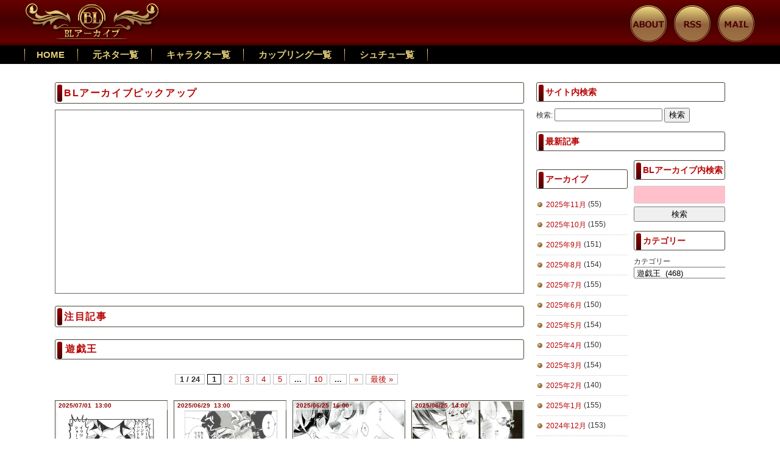

--- FILE ---
content_type: text/html; charset=UTF-8
request_url: https://www.bl-archive.net/category/%E9%81%8A%E6%88%AF%E7%8E%8B
body_size: 27340
content:
<!doctype html>

<!--[if lt IE 7]><html lang="ja" class="no-js lt-ie9 lt-ie8 lt-ie7"><![endif]-->
<!--[if (IE 7)&!(IEMobile)]><html lang="ja" class="no-js lt-ie9 lt-ie8"><![endif]-->
<!--[if (IE 8)&!(IEMobile)]><html lang="ja" class="no-js lt-ie9"><![endif]-->
<!--[if gt IE 8]><!--> <html lang="ja" class="no-js"><!--<![endif]-->
	<head>
		<meta charset="utf-8">
				<meta http-equiv="X-UA-Compatible" content="IE=edge">
		<title>遊戯王 | BLアーカイブ</title>
				<meta name="HandheldFriendly" content="True">
		<meta name="MobileOptimized" content="320">
		<meta name="viewport" content="width=device-width, initial-scale=1.0"/>
		<link rel="apple-touch-icon" href="https://www.bl-archive.net/wp-content/themes/bones_custom/library/images/apple-icon-touch.png">
		<link rel="icon" href="https://www.bl-archive.net/wp-content/themes/bones_custom/favicon.png">
		<link rel='stylesheet' id='style-css'  href='https://www.bl-archive.net/wp-content/themes/bones_custom/style.css' type='text/css' media='all' />
		<!--[if IE]>
			<link rel="shortcut icon" href="https://www.bl-archive.net/wp-content/themes/bones_custom/favicon.ico">
		<![endif]-->
				<meta name="msapplication-TileColor" content="#f01d4f">
		<meta name="msapplication-TileImage" content="https://www.bl-archive.net/wp-content/themes/bones_custom/library/images/win8-tile-icon.png">
		<link rel="pingback" href="https://www.bl-archive.net/xmlrpc.php">
				
<!-- All In One SEO Pack 3.7.1[424,444] -->
<link rel="next" href="https://www.bl-archive.net/category/%E9%81%8A%E6%88%AF%E7%8E%8B/page/2" />

<script type="application/ld+json" class="aioseop-schema">{"@context":"https://schema.org","@graph":[{"@type":"Organization","@id":"https://www.bl-archive.net/#organization","url":"https://www.bl-archive.net/","name":"BLアーカイブ","sameAs":[]},{"@type":"WebSite","@id":"https://www.bl-archive.net/#website","url":"https://www.bl-archive.net/","name":"BLアーカイブ","publisher":{"@id":"https://www.bl-archive.net/#organization"}},{"@type":"CollectionPage","@id":"https://www.bl-archive.net/category/%e9%81%8a%e6%88%af%e7%8e%8b#collectionpage","url":"https://www.bl-archive.net/category/%e9%81%8a%e6%88%af%e7%8e%8b","inLanguage":"ja","name":"遊戯王","isPartOf":{"@id":"https://www.bl-archive.net/#website"},"breadcrumb":{"@id":"https://www.bl-archive.net/category/%e9%81%8a%e6%88%af%e7%8e%8b#breadcrumblist"}},{"@type":"BreadcrumbList","@id":"https://www.bl-archive.net/category/%e9%81%8a%e6%88%af%e7%8e%8b#breadcrumblist","itemListElement":[{"@type":"ListItem","position":1,"item":{"@type":"WebPage","@id":"https://www.bl-archive.net/","url":"https://www.bl-archive.net/","name":"BLアーカイブ-BL同人誌　無料エロ漫画-"}},{"@type":"ListItem","position":2,"item":{"@type":"WebPage","@id":"https://www.bl-archive.net/category/%e9%81%8a%e6%88%af%e7%8e%8b","url":"https://www.bl-archive.net/category/%e9%81%8a%e6%88%af%e7%8e%8b","name":"遊戯王"}}]}]}</script>
<link rel="canonical" href="https://www.bl-archive.net/category/%e9%81%8a%e6%88%af%e7%8e%8b" />
<!-- All In One SEO Pack -->
<link rel='dns-prefetch' href='//s.w.org' />
<link rel="alternate" type="application/rss+xml" title="BLアーカイブ &raquo; 遊戯王 カテゴリーのフィード" href="https://www.bl-archive.net/category/%e9%81%8a%e6%88%af%e7%8e%8b/feed" />
		<!-- This site uses the Google Analytics by MonsterInsights plugin v8.17 - Using Analytics tracking - https://www.monsterinsights.com/ -->
							<script src="//www.googletagmanager.com/gtag/js?id=G-WVJ6JLNQ7E"  data-cfasync="false" data-wpfc-render="false" type="text/javascript" async></script>
			<script data-cfasync="false" data-wpfc-render="false" type="text/javascript">
				var mi_version = '8.17';
				var mi_track_user = true;
				var mi_no_track_reason = '';
				
								var disableStrs = [
										'ga-disable-G-WVJ6JLNQ7E',
									];

				/* Function to detect opted out users */
				function __gtagTrackerIsOptedOut() {
					for (var index = 0; index < disableStrs.length; index++) {
						if (document.cookie.indexOf(disableStrs[index] + '=true') > -1) {
							return true;
						}
					}

					return false;
				}

				/* Disable tracking if the opt-out cookie exists. */
				if (__gtagTrackerIsOptedOut()) {
					for (var index = 0; index < disableStrs.length; index++) {
						window[disableStrs[index]] = true;
					}
				}

				/* Opt-out function */
				function __gtagTrackerOptout() {
					for (var index = 0; index < disableStrs.length; index++) {
						document.cookie = disableStrs[index] + '=true; expires=Thu, 31 Dec 2099 23:59:59 UTC; path=/';
						window[disableStrs[index]] = true;
					}
				}

				if ('undefined' === typeof gaOptout) {
					function gaOptout() {
						__gtagTrackerOptout();
					}
				}
								window.dataLayer = window.dataLayer || [];

				window.MonsterInsightsDualTracker = {
					helpers: {},
					trackers: {},
				};
				if (mi_track_user) {
					function __gtagDataLayer() {
						dataLayer.push(arguments);
					}

					function __gtagTracker(type, name, parameters) {
						if (!parameters) {
							parameters = {};
						}

						if (parameters.send_to) {
							__gtagDataLayer.apply(null, arguments);
							return;
						}

						if (type === 'event') {
														parameters.send_to = monsterinsights_frontend.v4_id;
							var hookName = name;
							if (typeof parameters['event_category'] !== 'undefined') {
								hookName = parameters['event_category'] + ':' + name;
							}

							if (typeof MonsterInsightsDualTracker.trackers[hookName] !== 'undefined') {
								MonsterInsightsDualTracker.trackers[hookName](parameters);
							} else {
								__gtagDataLayer('event', name, parameters);
							}
							
						} else {
							__gtagDataLayer.apply(null, arguments);
						}
					}

					__gtagTracker('js', new Date());
					__gtagTracker('set', {
						'developer_id.dZGIzZG': true,
											});
										__gtagTracker('config', 'G-WVJ6JLNQ7E', {"forceSSL":"true"} );
															window.gtag = __gtagTracker;										(function () {
						/* https://developers.google.com/analytics/devguides/collection/analyticsjs/ */
						/* ga and __gaTracker compatibility shim. */
						var noopfn = function () {
							return null;
						};
						var newtracker = function () {
							return new Tracker();
						};
						var Tracker = function () {
							return null;
						};
						var p = Tracker.prototype;
						p.get = noopfn;
						p.set = noopfn;
						p.send = function () {
							var args = Array.prototype.slice.call(arguments);
							args.unshift('send');
							__gaTracker.apply(null, args);
						};
						var __gaTracker = function () {
							var len = arguments.length;
							if (len === 0) {
								return;
							}
							var f = arguments[len - 1];
							if (typeof f !== 'object' || f === null || typeof f.hitCallback !== 'function') {
								if ('send' === arguments[0]) {
									var hitConverted, hitObject = false, action;
									if ('event' === arguments[1]) {
										if ('undefined' !== typeof arguments[3]) {
											hitObject = {
												'eventAction': arguments[3],
												'eventCategory': arguments[2],
												'eventLabel': arguments[4],
												'value': arguments[5] ? arguments[5] : 1,
											}
										}
									}
									if ('pageview' === arguments[1]) {
										if ('undefined' !== typeof arguments[2]) {
											hitObject = {
												'eventAction': 'page_view',
												'page_path': arguments[2],
											}
										}
									}
									if (typeof arguments[2] === 'object') {
										hitObject = arguments[2];
									}
									if (typeof arguments[5] === 'object') {
										Object.assign(hitObject, arguments[5]);
									}
									if ('undefined' !== typeof arguments[1].hitType) {
										hitObject = arguments[1];
										if ('pageview' === hitObject.hitType) {
											hitObject.eventAction = 'page_view';
										}
									}
									if (hitObject) {
										action = 'timing' === arguments[1].hitType ? 'timing_complete' : hitObject.eventAction;
										hitConverted = mapArgs(hitObject);
										__gtagTracker('event', action, hitConverted);
									}
								}
								return;
							}

							function mapArgs(args) {
								var arg, hit = {};
								var gaMap = {
									'eventCategory': 'event_category',
									'eventAction': 'event_action',
									'eventLabel': 'event_label',
									'eventValue': 'event_value',
									'nonInteraction': 'non_interaction',
									'timingCategory': 'event_category',
									'timingVar': 'name',
									'timingValue': 'value',
									'timingLabel': 'event_label',
									'page': 'page_path',
									'location': 'page_location',
									'title': 'page_title',
								};
								for (arg in args) {
																		if (!(!args.hasOwnProperty(arg) || !gaMap.hasOwnProperty(arg))) {
										hit[gaMap[arg]] = args[arg];
									} else {
										hit[arg] = args[arg];
									}
								}
								return hit;
							}

							try {
								f.hitCallback();
							} catch (ex) {
							}
						};
						__gaTracker.create = newtracker;
						__gaTracker.getByName = newtracker;
						__gaTracker.getAll = function () {
							return [];
						};
						__gaTracker.remove = noopfn;
						__gaTracker.loaded = true;
						window['__gaTracker'] = __gaTracker;
					})();
									} else {
										console.log("");
					(function () {
						function __gtagTracker() {
							return null;
						}

						window['__gtagTracker'] = __gtagTracker;
						window['gtag'] = __gtagTracker;
					})();
									}
			</script>
				<!-- / Google Analytics by MonsterInsights -->
				<script type="text/javascript">
			window._wpemojiSettings = {"baseUrl":"https:\/\/s.w.org\/images\/core\/emoji\/13.0.0\/72x72\/","ext":".png","svgUrl":"https:\/\/s.w.org\/images\/core\/emoji\/13.0.0\/svg\/","svgExt":".svg","source":{"concatemoji":"https:\/\/www.bl-archive.net\/wp-includes\/js\/wp-emoji-release.min.js?ver=5.5.5"}};
			!function(e,a,t){var n,r,o,i=a.createElement("canvas"),p=i.getContext&&i.getContext("2d");function s(e,t){var a=String.fromCharCode;p.clearRect(0,0,i.width,i.height),p.fillText(a.apply(this,e),0,0);e=i.toDataURL();return p.clearRect(0,0,i.width,i.height),p.fillText(a.apply(this,t),0,0),e===i.toDataURL()}function c(e){var t=a.createElement("script");t.src=e,t.defer=t.type="text/javascript",a.getElementsByTagName("head")[0].appendChild(t)}for(o=Array("flag","emoji"),t.supports={everything:!0,everythingExceptFlag:!0},r=0;r<o.length;r++)t.supports[o[r]]=function(e){if(!p||!p.fillText)return!1;switch(p.textBaseline="top",p.font="600 32px Arial",e){case"flag":return s([127987,65039,8205,9895,65039],[127987,65039,8203,9895,65039])?!1:!s([55356,56826,55356,56819],[55356,56826,8203,55356,56819])&&!s([55356,57332,56128,56423,56128,56418,56128,56421,56128,56430,56128,56423,56128,56447],[55356,57332,8203,56128,56423,8203,56128,56418,8203,56128,56421,8203,56128,56430,8203,56128,56423,8203,56128,56447]);case"emoji":return!s([55357,56424,8205,55356,57212],[55357,56424,8203,55356,57212])}return!1}(o[r]),t.supports.everything=t.supports.everything&&t.supports[o[r]],"flag"!==o[r]&&(t.supports.everythingExceptFlag=t.supports.everythingExceptFlag&&t.supports[o[r]]);t.supports.everythingExceptFlag=t.supports.everythingExceptFlag&&!t.supports.flag,t.DOMReady=!1,t.readyCallback=function(){t.DOMReady=!0},t.supports.everything||(n=function(){t.readyCallback()},a.addEventListener?(a.addEventListener("DOMContentLoaded",n,!1),e.addEventListener("load",n,!1)):(e.attachEvent("onload",n),a.attachEvent("onreadystatechange",function(){"complete"===a.readyState&&t.readyCallback()})),(n=t.source||{}).concatemoji?c(n.concatemoji):n.wpemoji&&n.twemoji&&(c(n.twemoji),c(n.wpemoji)))}(window,document,window._wpemojiSettings);
		</script>
		<style type="text/css">
img.wp-smiley,
img.emoji {
	display: inline !important;
	border: none !important;
	box-shadow: none !important;
	height: 1em !important;
	width: 1em !important;
	margin: 0 .07em !important;
	vertical-align: -0.1em !important;
	background: none !important;
	padding: 0 !important;
}
</style>
	<link rel='stylesheet' id='yarppWidgetCss-css'  href='https://www.bl-archive.net/wp-content/plugins/yet-another-related-posts-plugin/style/widget.css?ver=5.5.5' type='text/css' media='all' />
<link rel='stylesheet' id='easy-series-css'  href='https://www.bl-archive.net/wp-content/plugins/easy-series/easy-series.css?ver=5.5.5' type='text/css' media='all' />
<link rel='stylesheet' id='wp-block-library-css'  href='https://www.bl-archive.net/wp-includes/css/dist/block-library/style.min.css?ver=5.5.5' type='text/css' media='all' />
<link rel='stylesheet' id='contact-form-7-css'  href='https://www.bl-archive.net/wp-content/plugins/contact-form-7/includes/css/styles.css?ver=5.3' type='text/css' media='all' />
<link rel='stylesheet' id='coderevolution-front-css-css'  href='https://www.bl-archive.net/wp-content/plugins/twitomatic-twitter-post-generator/styles/coderevolution-front.css?ver=5.5.5' type='text/css' media='all' />
<link rel='stylesheet' id='twitomatic-global-css-css'  href='https://www.bl-archive.net/wp-content/plugins/twitomatic-twitter-post-generator/styles/twitomatic-thumbnail.css?ver=1.0.0' type='text/css' media='all' />
<link rel='stylesheet' id='wp-pagenavi-css'  href='https://www.bl-archive.net/wp-content/plugins/wp-pagenavi/pagenavi-css.css?ver=2.70' type='text/css' media='all' />
<link rel='stylesheet' id='googleFonts-css'  href='https://fonts.googleapis.com/css?family=Lato%3A400%2C700%2C400italic%2C700italic&#038;ver=5.5.5' type='text/css' media='all' />
<script type='text/javascript' src='https://www.bl-archive.net/wp-includes/js/jquery/jquery.js?ver=1.12.4-wp' id='jquery-core-js'></script>
<script type='text/javascript' src='https://www.bl-archive.net/wp-content/plugins/google-analytics-for-wordpress/assets/js/frontend-gtag.min.js?ver=8.17' id='monsterinsights-frontend-script-js'></script>
<script data-cfasync="false" data-wpfc-render="false" type="text/javascript" id='monsterinsights-frontend-script-js-extra'>/* <![CDATA[ */
var monsterinsights_frontend = {"js_events_tracking":"true","download_extensions":"doc,pdf,ppt,zip,xls,docx,pptx,xlsx","inbound_paths":"[]","home_url":"https:\/\/www.bl-archive.net","hash_tracking":"false","v4_id":"G-WVJ6JLNQ7E"};/* ]]> */
</script>
<script type='text/javascript' id='twitomatic-custom-js-footer-js-after'>
window.twttr = (function(d, s, id) {
              var js, fjs = d.getElementsByTagName(s)[0],
                t = window.twttr || {};
              if (d.getElementById(id)) return t;
              js = d.createElement(s);
              js.id = id;
              js.src = "https://platform.twitter.com/widgets.js";
              fjs.parentNode.insertBefore(js, fjs);
              t._e = [];
              t.ready = function(f) {
                t._e.push(f);
              };
              return t;
            }(document, "script", "twitter-wjs"));
</script>
<link rel="https://api.w.org/" href="https://www.bl-archive.net/wp-json/" /><link rel="alternate" type="application/json" href="https://www.bl-archive.net/wp-json/wp/v2/categories/1335" /><link rel="EditURI" type="application/rsd+xml" title="RSD" href="https://www.bl-archive.net/xmlrpc.php?rsd" />
<link rel="wlwmanifest" type="application/wlwmanifest+xml" href="https://www.bl-archive.net/wp-includes/wlwmanifest.xml" /> 
<meta name="generator" content="WordPress 5.5.5" />
        <meta name="twitter:card" content="summary" />
<meta name="twitter:description" content="BLアーカイブはBL同人誌・BL漫画専門サイトです" />
<meta name="twitter:title" content="【BL同人誌】乱暴で巨根ちんぽの黒咲に犯されちゃうｗｗｗ【遊戯王】" />
<meta name="twitter:site" content="@BLArchivenet" />
<meta name="twitter:creator" content="@BLArchivenet" />
<style type="text/css">.broken_link, a.broken_link {
	text-decoration: line-through;
}</style>		<style type="text/css" id="wp-custom-css">
			/* #background-ad-wrapper {
  position: absolute;
  top: 0;
  left: 0;
  width: 100vw;
  height: 100vh;
  z-index: -1;
  pointer-events: none;
  overflow: hidden;
} */		</style>
										
		<!-- LUX Script -->
<script>
LUX=(function(){var a=("undefined"!==typeof(LUX)&&"undefined"!==typeof(LUX.gaMarks)?LUX.gaMarks:[]);var d=("undefined"!==typeof(LUX)&&"undefined"!==typeof(LUX.gaMeasures)?LUX.gaMeasures:[]);var j="LUX_start";var k=window.performance;var l=("undefined"!==typeof(LUX)&&LUX.ns?LUX.ns:(Date.now?Date.now():+(new Date())));if(k&&k.timing&&k.timing.navigationStart){l=k.timing.navigationStart}function f(){if(k&&k.now){return k.now()}var o=Date.now?Date.now():+(new Date());return o-l}function b(n){if(k){if(k.mark){return k.mark(n)}else{if(k.webkitMark){return k.webkitMark(n)}}}a.push({name:n,entryType:"mark",startTime:f(),duration:0});return}function m(p,t,n){if("undefined"===typeof(t)&&h(j)){t=j}if(k){if(k.measure){if(t){if(n){return k.measure(p,t,n)}else{return k.measure(p,t)}}else{return k.measure(p)}}else{if(k.webkitMeasure){return k.webkitMeasure(p,t,n)}}}var r=0,o=f();if(t){var s=h(t);if(s){r=s.startTime}else{if(k&&k.timing&&k.timing[t]){r=k.timing[t]-k.timing.navigationStart}else{return}}}if(n){var q=h(n);if(q){o=q.startTime}else{if(k&&k.timing&&k.timing[n]){o=k.timing[n]-k.timing.navigationStart}else{return}}}d.push({name:p,entryType:"measure",startTime:r,duration:(o-r)});return}function h(n){return c(n,g())}function c(p,o){for(i=o.length-1;i>=0;i--){var n=o[i];if(p===n.name){return n}}return undefined}function g(){if(k){if(k.getEntriesByType){return k.getEntriesByType("mark")}else{if(k.webkitGetEntriesByType){return k.webkitGetEntriesByType("mark")}}}return a}return{mark:b,measure:m,gaMarks:a,gaMeasures:d}})();LUX.ns=(Date.now?Date.now():+(new Date()));LUX.ac=[];LUX.cmd=function(a){LUX.ac.push(a)};LUX.init=function(){LUX.cmd(["init"])};LUX.send=function(){LUX.cmd(["send"])};LUX.addData=function(a,b){LUX.cmd(["addData",a,b])};LUX_ae=[];window.addEventListener("error",function(a){LUX_ae.push(a)});LUX_al=[];if("function"===typeof(PerformanceObserver)&&"function"===typeof(PerformanceLongTaskTiming)){var LongTaskObserver=new PerformanceObserver(function(c){var b=c.getEntries();for(var a=0;a<b.length;a++){var d=b[a];LUX_al.push(d)}});try{LongTaskObserver.observe({type:["longtask"]})}catch(e){}};
</script>
<script src="https://cdn.speedcurve.com/js/lux.js?id=550263710" async defer crossorigin="anonymous"></script>
		<!-- End Lux Script -->
		
	</head>
	<body class="archive category category-1335">
		<div class="blog-title-outer" role="banner">
			<div class="blog-title-inner">
				<h1 id="blog-title">
					<a href="https://www.bl-archive.net" title="BLアーカイブ" rel="home"><img src="https://www.bl-archive.net/wp-content/themes/bones_custom/images/logo.png" alt="BLアーカイブ"></a>
				</h1>
				<div class="search_box">
					<div id="text-4" class="widget widget_text">			<div class="textwidget"><div class="head_menu">
<ul>
<li>
	<a href="/about"><img src="/wp-content/themes/bones_custom/images/bt_about.png"></a>
</li>
<li>
	<a href="/?feed=rss2" target="_blank" rel="noopener noreferrer"><img src="/wp-content/themes/bones_custom/images/bt_rss.png"></a>
</li>
<li>
	<a href="/contact"><img src="/wp-content/themes/bones_custom/images/bt_mail.png"></a>
</li>
</ul>
</div></div>
		</div>				</div>
			</div>
		</div>
		<div class="navi">
			<div id="text-2" class="widget widget_text">			<div class="textwidget"><ul>
<li><a href="/">HOME</a></li>
<li><a href="/?page_id=1341">元ネタ一覧</a></li>
<li><a href="/?page_id=8931">キャラクタ一覧</a></li>
<li><a href="/?page_id=1346">カップリング一覧</a></li>
<li><a href="/?page_id=8939">シュチュ一覧</a></li>
</ul></div>
		</div>		</div>
		<div id="container">
			<div id="content" class="hfeed">
												<div id="main" class="content" role="main">
					<div class="main-top" class="column">
						<div class="column-inner">
							<div id="text-14" class="widget widget_text"><h4 class="widget-title">BLアーカイブピックアップ</h4>			<div class="textwidget"><div class="head_text_box">
<script src="https://rss-loader.com/channel/bl-archive/pc_head_texttrss_l/loader-inline.js"></script>
<script src="https://rss-loader.com/channel/bl-archive/pc_head_texttrss_r/loader-inline.js"></script>
</div></div>
		</div><div id="text-43" class="widget widget_text"><h4 class="widget-title">注目記事</h4>			<div class="textwidget"><div class="pickup_main_box">
<script src="https://rss-loader.com/channel/bl-archive/pc_head_rss/loader-inline.js"></script>
</div></div>
		</div>						</div>
					</div>
																	<header class="archive-header">
							<div class="archive-title"><span>遊戯王</span></div>

													</header><!-- .archive-header -->
																<div class='wp-pagenavi' role='navigation'>
<span class='pages'>1 / 24</span><span aria-current='page' class='current'>1</span><a class="page larger" title="Page 2" href="https://www.bl-archive.net/category/%E9%81%8A%E6%88%AF%E7%8E%8B/page/2">2</a><a class="page larger" title="Page 3" href="https://www.bl-archive.net/category/%E9%81%8A%E6%88%AF%E7%8E%8B/page/3">3</a><a class="page larger" title="Page 4" href="https://www.bl-archive.net/category/%E9%81%8A%E6%88%AF%E7%8E%8B/page/4">4</a><a class="page larger" title="Page 5" href="https://www.bl-archive.net/category/%E9%81%8A%E6%88%AF%E7%8E%8B/page/5">5</a><span class='extend'>...</span><a class="larger page" title="Page 10" href="https://www.bl-archive.net/category/%E9%81%8A%E6%88%AF%E7%8E%8B/page/10">10</a><span class='extend'>...</span><a class="nextpostslink" rel="next" href="https://www.bl-archive.net/category/%E9%81%8A%E6%88%AF%E7%8E%8B/page/2">»</a><a class="last" href="https://www.bl-archive.net/category/%E9%81%8A%E6%88%AF%E7%8E%8B/page/24">最後 »</a>
</div>					
															<article id="post-1040757" class="article-outer hentry" role="article">
						<div class="article-outer-3">
							<div class="article-body entry-content">

								<div class="article-date-outer">
									<abbr class="updated">
										<span class="article-date">2025/07/01</span>
										<span class="article-time">13:00</span>
									</abbr>
								</div>

								<div class="index_toolbox">
									<div class="article-category-outer">
										<ul class="post-categories">
	<li><a href="https://www.bl-archive.net/category/%e9%81%8a%e6%88%af%e7%8e%8b" rel="category tag">遊戯王</a></li></ul>									</div>
								</div>

								<div class="article-body-inner">							
									<a href="https://www.bl-archive.net/1040757" rel="bookmark" title="【BL同人誌】乱暴で巨根ちんぽの黒咲に犯されちゃうｗｗｗ【遊戯王】"><img width="1280" height="1889" src="https://img.bl-archive.net/wp-content/uploads/2025/07/25.jpg" class="attachment-post-thumbnail size-post-thumbnail wp-post-image" alt="" loading="lazy" srcset="https://img.bl-archive.net/wp-content/uploads/2025/07/25.jpg 1280w, https://img.bl-archive.net/wp-content/uploads/2025/07/25-203x300.jpg 203w, https://img.bl-archive.net/wp-content/uploads/2025/07/25-694x1024.jpg 694w, https://img.bl-archive.net/wp-content/uploads/2025/07/25-768x1133.jpg 768w, https://img.bl-archive.net/wp-content/uploads/2025/07/25-1041x1536.jpg 1041w" sizes="(max-width: 1280px) 100vw, 1280px" /></a>
								</div>

							</div>
							<header class="article-header">
								<div class="article-title-outer">
									<h2 class="article-title entry-title">
										<a href="https://www.bl-archive.net/1040757" title="個別記事ページへ">【BL同人誌】乱暴で巨根ちんぽの黒咲に犯されちゃうｗｗｗ【遊戯王】</a>
									</h2>
								</div>

								<div class="article-tool-box-header"></div>
							</header>
						</div>
					</article>
															<article id="post-1040488" class="article-outer hentry" role="article">
						<div class="article-outer-3">
							<div class="article-body entry-content">

								<div class="article-date-outer">
									<abbr class="updated">
										<span class="article-date">2025/06/29</span>
										<span class="article-time">13:00</span>
									</abbr>
								</div>

								<div class="index_toolbox">
									<div class="article-category-outer">
										<ul class="post-categories">
	<li><a href="https://www.bl-archive.net/category/%e9%81%8a%e6%88%af%e7%8e%8b" rel="category tag">遊戯王</a></li></ul>									</div>
								</div>

								<div class="article-body-inner">							
									<a href="https://www.bl-archive.net/1040488" rel="bookmark" title="【BL同人誌】夏のイケナイアルバイトｗ思いっきり気持ち良くなっちゃおうｗ【遊☆戯☆王ZEXAL】"><img width="1280" height="1815" src="https://img.bl-archive.net/wp-content/uploads/2025/06/8-135.jpg" class="attachment-post-thumbnail size-post-thumbnail wp-post-image" alt="" loading="lazy" srcset="https://img.bl-archive.net/wp-content/uploads/2025/06/8-135.jpg 1280w, https://img.bl-archive.net/wp-content/uploads/2025/06/8-135-212x300.jpg 212w, https://img.bl-archive.net/wp-content/uploads/2025/06/8-135-722x1024.jpg 722w, https://img.bl-archive.net/wp-content/uploads/2025/06/8-135-768x1089.jpg 768w, https://img.bl-archive.net/wp-content/uploads/2025/06/8-135-1083x1536.jpg 1083w" sizes="(max-width: 1280px) 100vw, 1280px" /></a>
								</div>

							</div>
							<header class="article-header">
								<div class="article-title-outer">
									<h2 class="article-title entry-title">
										<a href="https://www.bl-archive.net/1040488" title="個別記事ページへ">【BL同人誌】夏のイケナイアルバイトｗ思いっきり気持ち良くなっちゃおうｗ【遊☆戯☆王ZEXAL】</a>
									</h2>
								</div>

								<div class="article-tool-box-header"></div>
							</header>
						</div>
					</article>
															<article id="post-1039931" class="article-outer hentry" role="article">
						<div class="article-outer-3">
							<div class="article-body entry-content">

								<div class="article-date-outer">
									<abbr class="updated">
										<span class="article-date">2025/06/25</span>
										<span class="article-time">16:00</span>
									</abbr>
								</div>

								<div class="index_toolbox">
									<div class="article-category-outer">
										<ul class="post-categories">
	<li><a href="https://www.bl-archive.net/category/%e9%81%8a%e6%88%af%e7%8e%8b" rel="category tag">遊戯王</a></li></ul>									</div>
								</div>

								<div class="article-body-inner">							
									<a href="https://www.bl-archive.net/1039931" rel="bookmark" title="【BL同人誌】零児と遊矢は恋人同士☆下で母さんが寝てるのにエッチな事しちゃうｗ【遊☆戯☆王ARC-V】"><img width="600" height="888" src="https://img.bl-archive.net/wp-content/uploads/2025/06/19-89.jpg" class="attachment-post-thumbnail size-post-thumbnail wp-post-image" alt="" loading="lazy" srcset="https://img.bl-archive.net/wp-content/uploads/2025/06/19-89.jpg 600w, https://img.bl-archive.net/wp-content/uploads/2025/06/19-89-203x300.jpg 203w" sizes="(max-width: 600px) 100vw, 600px" /></a>
								</div>

							</div>
							<header class="article-header">
								<div class="article-title-outer">
									<h2 class="article-title entry-title">
										<a href="https://www.bl-archive.net/1039931" title="個別記事ページへ">【BL同人誌】零児と遊矢は恋人同士☆下で母さんが寝てるのにエッチな事しちゃうｗ【遊☆戯☆王ARC-V】</a>
									</h2>
								</div>

								<div class="article-tool-box-header"></div>
							</header>
						</div>
					</article>
															<article id="post-1039872" class="article-outer hentry" role="article">
						<div class="article-outer-3">
							<div class="article-body entry-content">

								<div class="article-date-outer">
									<abbr class="updated">
										<span class="article-date">2025/06/25</span>
										<span class="article-time">14:00</span>
									</abbr>
								</div>

								<div class="index_toolbox">
									<div class="article-category-outer">
										<ul class="post-categories">
	<li><a href="https://www.bl-archive.net/category/%e9%81%8a%e6%88%af%e7%8e%8b" rel="category tag">遊戯王</a></li></ul>									</div>
								</div>

								<div class="article-body-inner">							
									<a href="https://www.bl-archive.net/1039872" rel="bookmark" title="【BL同人誌】隼の手じゃないとイケなくなったｗ毎回行われる儀式の様で…【遊☆戯☆王ARC-V】"><img width="600" height="885" src="https://img.bl-archive.net/wp-content/uploads/2025/06/21-87.jpg" class="attachment-post-thumbnail size-post-thumbnail wp-post-image" alt="" loading="lazy" srcset="https://img.bl-archive.net/wp-content/uploads/2025/06/21-87.jpg 600w, https://img.bl-archive.net/wp-content/uploads/2025/06/21-87-203x300.jpg 203w" sizes="(max-width: 600px) 100vw, 600px" /></a>
								</div>

							</div>
							<header class="article-header">
								<div class="article-title-outer">
									<h2 class="article-title entry-title">
										<a href="https://www.bl-archive.net/1039872" title="個別記事ページへ">【BL同人誌】隼の手じゃないとイケなくなったｗ毎回行われる儀式の様で…【遊☆戯☆王ARC-V】</a>
									</h2>
								</div>

								<div class="article-tool-box-header"></div>
							</header>
						</div>
					</article>
															<article id="post-1034796" class="article-outer hentry" role="article">
						<div class="article-outer-3">
							<div class="article-body entry-content">

								<div class="article-date-outer">
									<abbr class="updated">
										<span class="article-date">2025/05/25</span>
										<span class="article-time">14:00</span>
									</abbr>
								</div>

								<div class="index_toolbox">
									<div class="article-category-outer">
										<ul class="post-categories">
	<li><a href="https://www.bl-archive.net/category/%e9%81%8a%e6%88%af%e7%8e%8b" rel="category tag">遊戯王</a></li></ul>									</div>
								</div>

								<div class="article-body-inner">							
									<a href="https://www.bl-archive.net/1034796" rel="bookmark" title="【BL同人誌】神代璃緒が性奴隷にしたドM男を調教ｗｗ【遊戯王】"><img width="1280" height="1900" src="https://img.bl-archive.net/wp-content/uploads/2025/05/16-117.jpg" class="attachment-post-thumbnail size-post-thumbnail wp-post-image" alt="" loading="lazy" srcset="https://img.bl-archive.net/wp-content/uploads/2025/05/16-117.jpg 1280w, https://img.bl-archive.net/wp-content/uploads/2025/05/16-117-202x300.jpg 202w, https://img.bl-archive.net/wp-content/uploads/2025/05/16-117-690x1024.jpg 690w, https://img.bl-archive.net/wp-content/uploads/2025/05/16-117-768x1140.jpg 768w, https://img.bl-archive.net/wp-content/uploads/2025/05/16-117-1035x1536.jpg 1035w" sizes="(max-width: 1280px) 100vw, 1280px" /></a>
								</div>

							</div>
							<header class="article-header">
								<div class="article-title-outer">
									<h2 class="article-title entry-title">
										<a href="https://www.bl-archive.net/1034796" title="個別記事ページへ">【BL同人誌】神代璃緒が性奴隷にしたドM男を調教ｗｗ【遊戯王】</a>
									</h2>
								</div>

								<div class="article-tool-box-header"></div>
							</header>
						</div>
					</article>
															<article id="post-1032041" class="article-outer hentry" role="article">
						<div class="article-outer-3">
							<div class="article-body entry-content">

								<div class="article-date-outer">
									<abbr class="updated">
										<span class="article-date">2025/05/10</span>
										<span class="article-time">12:00</span>
									</abbr>
								</div>

								<div class="index_toolbox">
									<div class="article-category-outer">
										<ul class="post-categories">
	<li><a href="https://www.bl-archive.net/category/%e9%81%8a%e6%88%af%e7%8e%8b" rel="category tag">遊戯王</a></li></ul>									</div>
								</div>

								<div class="article-body-inner">							
									<a href="https://www.bl-archive.net/1032041" rel="bookmark" title="【BL同人誌】かわいいネグリジェ姿に興奮して襲われちゃう万丈目ｗｗｗ【遊戯王】"><img width="1280" height="1772" src="https://img.bl-archive.net/wp-content/uploads/2025/05/14-45.jpg" class="attachment-post-thumbnail size-post-thumbnail wp-post-image" alt="" loading="lazy" srcset="https://img.bl-archive.net/wp-content/uploads/2025/05/14-45.jpg 1280w, https://img.bl-archive.net/wp-content/uploads/2025/05/14-45-217x300.jpg 217w, https://img.bl-archive.net/wp-content/uploads/2025/05/14-45-740x1024.jpg 740w, https://img.bl-archive.net/wp-content/uploads/2025/05/14-45-768x1063.jpg 768w, https://img.bl-archive.net/wp-content/uploads/2025/05/14-45-1110x1536.jpg 1110w" sizes="(max-width: 1280px) 100vw, 1280px" /></a>
								</div>

							</div>
							<header class="article-header">
								<div class="article-title-outer">
									<h2 class="article-title entry-title">
										<a href="https://www.bl-archive.net/1032041" title="個別記事ページへ">【BL同人誌】かわいいネグリジェ姿に興奮して襲われちゃう万丈目ｗｗｗ【遊戯王】</a>
									</h2>
								</div>

								<div class="article-tool-box-header"></div>
							</header>
						</div>
					</article>
															<article id="post-992418" class="article-outer hentry" role="article">
						<div class="article-outer-3">
							<div class="article-body entry-content">

								<div class="article-date-outer">
									<abbr class="updated">
										<span class="article-date">2024/08/30</span>
										<span class="article-time">12:00</span>
									</abbr>
								</div>

								<div class="index_toolbox">
									<div class="article-category-outer">
										<ul class="post-categories">
	<li><a href="https://www.bl-archive.net/category/%e9%81%8a%e6%88%af%e7%8e%8b" rel="category tag">遊戯王</a></li></ul>									</div>
								</div>

								<div class="article-body-inner">							
									<a href="https://www.bl-archive.net/992418" rel="bookmark" title="【BL同人誌】放課後の教室でいちゃラブしちゃうユウディアスと遊飛www【遊戯王】"><img width="1080" height="1562" src="https://img.bl-archive.net/wp-content/uploads/2024/08/10-236.jpg" class="attachment-post-thumbnail size-post-thumbnail wp-post-image" alt="" loading="lazy" srcset="https://img.bl-archive.net/wp-content/uploads/2024/08/10-236.jpg 1080w, https://img.bl-archive.net/wp-content/uploads/2024/08/10-236-207x300.jpg 207w, https://img.bl-archive.net/wp-content/uploads/2024/08/10-236-708x1024.jpg 708w, https://img.bl-archive.net/wp-content/uploads/2024/08/10-236-768x1111.jpg 768w, https://img.bl-archive.net/wp-content/uploads/2024/08/10-236-1062x1536.jpg 1062w" sizes="(max-width: 1080px) 100vw, 1080px" /></a>
								</div>

							</div>
							<header class="article-header">
								<div class="article-title-outer">
									<h2 class="article-title entry-title">
										<a href="https://www.bl-archive.net/992418" title="個別記事ページへ">【BL同人誌】放課後の教室でいちゃラブしちゃうユウディアスと遊飛www【遊戯王】</a>
									</h2>
								</div>

								<div class="article-tool-box-header"></div>
							</header>
						</div>
					</article>
															<article id="post-991739" class="article-outer hentry" role="article">
						<div class="article-outer-3">
							<div class="article-body entry-content">

								<div class="article-date-outer">
									<abbr class="updated">
										<span class="article-date">2024/08/28</span>
										<span class="article-time">13:00</span>
									</abbr>
								</div>

								<div class="index_toolbox">
									<div class="article-category-outer">
										<ul class="post-categories">
	<li><a href="https://www.bl-archive.net/category/%e9%81%8a%e6%88%af%e7%8e%8b" rel="category tag">遊戯王</a></li></ul>									</div>
								</div>

								<div class="article-body-inner">							
									<a href="https://www.bl-archive.net/991739" rel="bookmark" title="【BL同人誌】セーラー服をしてエッチしちゃう穂村www【遊戯王】"><img width="1080" height="1577" src="https://img.bl-archive.net/wp-content/uploads/2024/08/23-181.jpg" class="attachment-post-thumbnail size-post-thumbnail wp-post-image" alt="" loading="lazy" srcset="https://img.bl-archive.net/wp-content/uploads/2024/08/23-181.jpg 1080w, https://img.bl-archive.net/wp-content/uploads/2024/08/23-181-205x300.jpg 205w, https://img.bl-archive.net/wp-content/uploads/2024/08/23-181-701x1024.jpg 701w, https://img.bl-archive.net/wp-content/uploads/2024/08/23-181-768x1121.jpg 768w, https://img.bl-archive.net/wp-content/uploads/2024/08/23-181-1052x1536.jpg 1052w" sizes="(max-width: 1080px) 100vw, 1080px" /></a>
								</div>

							</div>
							<header class="article-header">
								<div class="article-title-outer">
									<h2 class="article-title entry-title">
										<a href="https://www.bl-archive.net/991739" title="個別記事ページへ">【BL同人誌】セーラー服をしてエッチしちゃう穂村www【遊戯王】</a>
									</h2>
								</div>

								<div class="article-tool-box-header"></div>
							</header>
						</div>
					</article>
															<article id="post-990779" class="article-outer hentry" role="article">
						<div class="article-outer-3">
							<div class="article-body entry-content">

								<div class="article-date-outer">
									<abbr class="updated">
										<span class="article-date">2024/08/25</span>
										<span class="article-time">13:00</span>
									</abbr>
								</div>

								<div class="index_toolbox">
									<div class="article-category-outer">
										<ul class="post-categories">
	<li><a href="https://www.bl-archive.net/category/%e9%81%8a%e6%88%af%e7%8e%8b" rel="category tag">遊戯王</a></li></ul>									</div>
								</div>

								<div class="article-body-inner">							
									<a href="https://www.bl-archive.net/990779" rel="bookmark" title="【BL同人誌】一緒にアダルトビデオをみて遊馬に襲いかかる凌牙www【遊戯王】"><img width="1080" height="1558" src="https://img.bl-archive.net/wp-content/uploads/2024/08/11-191.jpg" class="attachment-post-thumbnail size-post-thumbnail wp-post-image" alt="" loading="lazy" srcset="https://img.bl-archive.net/wp-content/uploads/2024/08/11-191.jpg 1080w, https://img.bl-archive.net/wp-content/uploads/2024/08/11-191-208x300.jpg 208w, https://img.bl-archive.net/wp-content/uploads/2024/08/11-191-710x1024.jpg 710w, https://img.bl-archive.net/wp-content/uploads/2024/08/11-191-768x1108.jpg 768w, https://img.bl-archive.net/wp-content/uploads/2024/08/11-191-1065x1536.jpg 1065w" sizes="(max-width: 1080px) 100vw, 1080px" /></a>
								</div>

							</div>
							<header class="article-header">
								<div class="article-title-outer">
									<h2 class="article-title entry-title">
										<a href="https://www.bl-archive.net/990779" title="個別記事ページへ">【BL同人誌】一緒にアダルトビデオをみて遊馬に襲いかかる凌牙www【遊戯王】</a>
									</h2>
								</div>

								<div class="article-tool-box-header"></div>
							</header>
						</div>
					</article>
															<article id="post-970625" class="article-outer hentry" role="article">
						<div class="article-outer-3">
							<div class="article-body entry-content">

								<div class="article-date-outer">
									<abbr class="updated">
										<span class="article-date">2024/06/05</span>
										<span class="article-time">18:00</span>
									</abbr>
								</div>

								<div class="index_toolbox">
									<div class="article-category-outer">
										<ul class="post-categories">
	<li><a href="https://www.bl-archive.net/category/%e9%81%8a%e6%88%af%e7%8e%8b" rel="category tag">遊戯王</a></li></ul>									</div>
								</div>

								<div class="article-body-inner">							
									<a href="https://www.bl-archive.net/970625" rel="bookmark" title="【BL同人誌】互いを励ましあい抱きしめるユウディアスとベルギャーwww【遊戯王】"><img width="1080" height="1570" src="https://img.bl-archive.net/wp-content/uploads/2024/06/51-1.jpg" class="attachment-post-thumbnail size-post-thumbnail wp-post-image" alt="" loading="lazy" srcset="https://img.bl-archive.net/wp-content/uploads/2024/06/51-1.jpg 1080w, https://img.bl-archive.net/wp-content/uploads/2024/06/51-1-206x300.jpg 206w, https://img.bl-archive.net/wp-content/uploads/2024/06/51-1-704x1024.jpg 704w, https://img.bl-archive.net/wp-content/uploads/2024/06/51-1-768x1116.jpg 768w, https://img.bl-archive.net/wp-content/uploads/2024/06/51-1-1057x1536.jpg 1057w" sizes="(max-width: 1080px) 100vw, 1080px" /></a>
								</div>

							</div>
							<header class="article-header">
								<div class="article-title-outer">
									<h2 class="article-title entry-title">
										<a href="https://www.bl-archive.net/970625" title="個別記事ページへ">【BL同人誌】互いを励ましあい抱きしめるユウディアスとベルギャーwww【遊戯王】</a>
									</h2>
								</div>

								<div class="article-tool-box-header"></div>
							</header>
						</div>
					</article>
															<article id="post-970006" class="article-outer hentry" role="article">
						<div class="article-outer-3">
							<div class="article-body entry-content">

								<div class="article-date-outer">
									<abbr class="updated">
										<span class="article-date">2024/06/02</span>
										<span class="article-time">17:00</span>
									</abbr>
								</div>

								<div class="index_toolbox">
									<div class="article-category-outer">
										<ul class="post-categories">
	<li><a href="https://www.bl-archive.net/category/%e9%81%8a%e6%88%af%e7%8e%8b" rel="category tag">遊戯王</a></li></ul>									</div>
								</div>

								<div class="article-body-inner">							
									<a href="https://www.bl-archive.net/970006" rel="bookmark" title="【BL同人誌】ユウディアスを想ってオナニーをする遊飛www【遊戯王】"><img width="1080" height="1553" src="https://img.bl-archive.net/wp-content/uploads/2024/05/12-171.jpg" class="attachment-post-thumbnail size-post-thumbnail wp-post-image" alt="" loading="lazy" srcset="https://img.bl-archive.net/wp-content/uploads/2024/05/12-171.jpg 1080w, https://img.bl-archive.net/wp-content/uploads/2024/05/12-171-209x300.jpg 209w, https://img.bl-archive.net/wp-content/uploads/2024/05/12-171-712x1024.jpg 712w, https://img.bl-archive.net/wp-content/uploads/2024/05/12-171-768x1104.jpg 768w, https://img.bl-archive.net/wp-content/uploads/2024/05/12-171-1068x1536.jpg 1068w" sizes="(max-width: 1080px) 100vw, 1080px" /></a>
								</div>

							</div>
							<header class="article-header">
								<div class="article-title-outer">
									<h2 class="article-title entry-title">
										<a href="https://www.bl-archive.net/970006" title="個別記事ページへ">【BL同人誌】ユウディアスを想ってオナニーをする遊飛www【遊戯王】</a>
									</h2>
								</div>

								<div class="article-tool-box-header"></div>
							</header>
						</div>
					</article>
															<article id="post-874277" class="article-outer hentry" role="article">
						<div class="article-outer-3">
							<div class="article-body entry-content">

								<div class="article-date-outer">
									<abbr class="updated">
										<span class="article-date">2023/06/19</span>
										<span class="article-time">17:30</span>
									</abbr>
								</div>

								<div class="index_toolbox">
									<div class="article-category-outer">
										<ul class="post-categories">
	<li><a href="https://www.bl-archive.net/category/%e9%81%8a%e6%88%af%e7%8e%8b" rel="category tag">遊戯王</a></li></ul>									</div>
								</div>

								<div class="article-body-inner">							
									<a href="https://www.bl-archive.net/874277" rel="bookmark" title="【BL同人誌】鬼畜モブたちに犯された藍神&#038;獏良【遊戯王】"><img width="1080" height="1550" src="https://img.bl-archive.net/wp-content/uploads/2023/06/19-138.jpg" class="attachment-post-thumbnail size-post-thumbnail wp-post-image" alt="" loading="lazy" srcset="https://img.bl-archive.net/wp-content/uploads/2023/06/19-138.jpg 1080w, https://img.bl-archive.net/wp-content/uploads/2023/06/19-138-209x300.jpg 209w, https://img.bl-archive.net/wp-content/uploads/2023/06/19-138-713x1024.jpg 713w, https://img.bl-archive.net/wp-content/uploads/2023/06/19-138-768x1102.jpg 768w, https://img.bl-archive.net/wp-content/uploads/2023/06/19-138-1070x1536.jpg 1070w" sizes="(max-width: 1080px) 100vw, 1080px" /></a>
								</div>

							</div>
							<header class="article-header">
								<div class="article-title-outer">
									<h2 class="article-title entry-title">
										<a href="https://www.bl-archive.net/874277" title="個別記事ページへ">【BL同人誌】鬼畜モブたちに犯された藍神&#038;獏良【遊戯王】</a>
									</h2>
								</div>

								<div class="article-tool-box-header"></div>
							</header>
						</div>
					</article>
															<article id="post-807223" class="article-outer hentry" role="article">
						<div class="article-outer-3">
							<div class="article-body entry-content">

								<div class="article-date-outer">
									<abbr class="updated">
										<span class="article-date">2023/02/11</span>
										<span class="article-time">16:00</span>
									</abbr>
								</div>

								<div class="index_toolbox">
									<div class="article-category-outer">
										<ul class="post-categories">
	<li><a href="https://www.bl-archive.net/category/%e9%81%8a%e6%88%af%e7%8e%8b" rel="category tag">遊戯王</a></li></ul>									</div>
								</div>

								<div class="article-body-inner">							
									<a href="https://www.bl-archive.net/807223" rel="bookmark" title="【BL同人誌】モンスターたちに輪姦される表遊戯ww【遊戯王】"><img width="1080" height="1535" src="https://img.bl-archive.net/wp-content/uploads/2023/02/36-79.jpg" class="attachment-post-thumbnail size-post-thumbnail wp-post-image" alt="" loading="lazy" srcset="https://img.bl-archive.net/wp-content/uploads/2023/02/36-79.jpg 1080w, https://img.bl-archive.net/wp-content/uploads/2023/02/36-79-211x300.jpg 211w, https://img.bl-archive.net/wp-content/uploads/2023/02/36-79-720x1024.jpg 720w, https://img.bl-archive.net/wp-content/uploads/2023/02/36-79-768x1092.jpg 768w" sizes="(max-width: 1080px) 100vw, 1080px" /></a>
								</div>

							</div>
							<header class="article-header">
								<div class="article-title-outer">
									<h2 class="article-title entry-title">
										<a href="https://www.bl-archive.net/807223" title="個別記事ページへ">【BL同人誌】モンスターたちに輪姦される表遊戯ww【遊戯王】</a>
									</h2>
								</div>

								<div class="article-tool-box-header"></div>
							</header>
						</div>
					</article>
															<article id="post-640312" class="article-outer hentry" role="article">
						<div class="article-outer-3">
							<div class="article-body entry-content">

								<div class="article-date-outer">
									<abbr class="updated">
										<span class="article-date">2021/10/07</span>
										<span class="article-time">19:00</span>
									</abbr>
								</div>

								<div class="index_toolbox">
									<div class="article-category-outer">
										<ul class="post-categories">
	<li><a href="https://www.bl-archive.net/category/%e9%81%8a%e6%88%af%e7%8e%8b" rel="category tag">遊戯王</a></li></ul>									</div>
								</div>

								<div class="article-body-inner">							
									<a href="https://www.bl-archive.net/640312" rel="bookmark" title="【BL同人誌】友人を避けてしまい一人ぼっちの獏良は大嫌いな闇獏良に迫られると受け入れてしまう【遊戯王】"><img width="1080" height="1586" src="https://img.bl-archive.net/wp-content/uploads/2021/10/23-31.jpg" class="attachment-post-thumbnail size-post-thumbnail wp-post-image" alt="" loading="lazy" srcset="https://img.bl-archive.net/wp-content/uploads/2021/10/23-31.jpg 1080w, https://img.bl-archive.net/wp-content/uploads/2021/10/23-31-204x300.jpg 204w, https://img.bl-archive.net/wp-content/uploads/2021/10/23-31-697x1024.jpg 697w, https://img.bl-archive.net/wp-content/uploads/2021/10/23-31-768x1128.jpg 768w, https://img.bl-archive.net/wp-content/uploads/2021/10/23-31-1046x1536.jpg 1046w" sizes="(max-width: 1080px) 100vw, 1080px" /></a>
								</div>

							</div>
							<header class="article-header">
								<div class="article-title-outer">
									<h2 class="article-title entry-title">
										<a href="https://www.bl-archive.net/640312" title="個別記事ページへ">【BL同人誌】友人を避けてしまい一人ぼっちの獏良は大嫌いな闇獏良に迫られると受け入れてしまう【遊戯王】</a>
									</h2>
								</div>

								<div class="article-tool-box-header"></div>
							</header>
						</div>
					</article>
															<article id="post-618514" class="article-outer hentry" role="article">
						<div class="article-outer-3">
							<div class="article-body entry-content">

								<div class="article-date-outer">
									<abbr class="updated">
										<span class="article-date">2021/08/03</span>
										<span class="article-time">23:00</span>
									</abbr>
								</div>

								<div class="index_toolbox">
									<div class="article-category-outer">
										<ul class="post-categories">
	<li><a href="https://www.bl-archive.net/category/%e9%81%8a%e6%88%af%e7%8e%8b" rel="category tag">遊戯王</a></li></ul>									</div>
								</div>

								<div class="article-body-inner">							
									<a href="https://www.bl-archive.net/618514" rel="bookmark" title="【BL同人誌】闇マリクに恥ずかしい言葉を言わされたマリクは、アナルセックスで犯されアクメする【遊戯王】"><img width="1080" height="1562" src="https://img.bl-archive.net/wp-content/uploads/2021/08/15-16.jpg" class="attachment-post-thumbnail size-post-thumbnail wp-post-image" alt="" loading="lazy" srcset="https://img.bl-archive.net/wp-content/uploads/2021/08/15-16.jpg 1080w, https://img.bl-archive.net/wp-content/uploads/2021/08/15-16-207x300.jpg 207w, https://img.bl-archive.net/wp-content/uploads/2021/08/15-16-708x1024.jpg 708w, https://img.bl-archive.net/wp-content/uploads/2021/08/15-16-768x1111.jpg 768w, https://img.bl-archive.net/wp-content/uploads/2021/08/15-16-1062x1536.jpg 1062w" sizes="(max-width: 1080px) 100vw, 1080px" /></a>
								</div>

							</div>
							<header class="article-header">
								<div class="article-title-outer">
									<h2 class="article-title entry-title">
										<a href="https://www.bl-archive.net/618514" title="個別記事ページへ">【BL同人誌】闇マリクに恥ずかしい言葉を言わされたマリクは、アナルセックスで犯されアクメする【遊戯王】</a>
									</h2>
								</div>

								<div class="article-tool-box-header"></div>
							</header>
						</div>
					</article>
															<article id="post-616185" class="article-outer hentry" role="article">
						<div class="article-outer-3">
							<div class="article-body entry-content">

								<div class="article-date-outer">
									<abbr class="updated">
										<span class="article-date">2021/07/26</span>
										<span class="article-time">23:00</span>
									</abbr>
								</div>

								<div class="index_toolbox">
									<div class="article-category-outer">
										<ul class="post-categories">
	<li><a href="https://www.bl-archive.net/category/%e9%81%8a%e6%88%af%e7%8e%8b" rel="category tag">遊戯王</a></li></ul>									</div>
								</div>

								<div class="article-body-inner">							
									<a href="https://www.bl-archive.net/616185" rel="bookmark" title="【BL同人誌】SMクラブで働くマリクは闇マリクに対して調教し犬に躾ける【遊戯王】"><img width="1080" height="1557" src="https://img.bl-archive.net/wp-content/uploads/2021/07/03-76.jpg" class="attachment-post-thumbnail size-post-thumbnail wp-post-image" alt="" loading="lazy" srcset="https://img.bl-archive.net/wp-content/uploads/2021/07/03-76.jpg 1080w, https://img.bl-archive.net/wp-content/uploads/2021/07/03-76-208x300.jpg 208w, https://img.bl-archive.net/wp-content/uploads/2021/07/03-76-710x1024.jpg 710w, https://img.bl-archive.net/wp-content/uploads/2021/07/03-76-768x1107.jpg 768w, https://img.bl-archive.net/wp-content/uploads/2021/07/03-76-1065x1536.jpg 1065w" sizes="(max-width: 1080px) 100vw, 1080px" /></a>
								</div>

							</div>
							<header class="article-header">
								<div class="article-title-outer">
									<h2 class="article-title entry-title">
										<a href="https://www.bl-archive.net/616185" title="個別記事ページへ">【BL同人誌】SMクラブで働くマリクは闇マリクに対して調教し犬に躾ける【遊戯王】</a>
									</h2>
								</div>

								<div class="article-tool-box-header"></div>
							</header>
						</div>
					</article>
															<article id="post-607302" class="article-outer hentry" role="article">
						<div class="article-outer-3">
							<div class="article-body entry-content">

								<div class="article-date-outer">
									<abbr class="updated">
										<span class="article-date">2021/06/27</span>
										<span class="article-time">23:00</span>
									</abbr>
								</div>

								<div class="index_toolbox">
									<div class="article-category-outer">
										<ul class="post-categories">
	<li><a href="https://www.bl-archive.net/category/%e9%81%8a%e6%88%af%e7%8e%8b" rel="category tag">遊戯王</a></li></ul>									</div>
								</div>

								<div class="article-body-inner">							
									<a href="https://www.bl-archive.net/607302" rel="bookmark" title="【BL同人誌】ケンタウルスとブラッドヴォルスに拘束された遊戯は、3Pアナルセックスで犯され滅茶苦茶にされる【遊戯王】"><img width="1080" height="1539" src="https://img.bl-archive.net/wp-content/uploads/2021/06/14-233.jpg" class="attachment-post-thumbnail size-post-thumbnail wp-post-image" alt="" loading="lazy" srcset="https://img.bl-archive.net/wp-content/uploads/2021/06/14-233.jpg 1080w, https://img.bl-archive.net/wp-content/uploads/2021/06/14-233-211x300.jpg 211w, https://img.bl-archive.net/wp-content/uploads/2021/06/14-233-719x1024.jpg 719w, https://img.bl-archive.net/wp-content/uploads/2021/06/14-233-768x1094.jpg 768w, https://img.bl-archive.net/wp-content/uploads/2021/06/14-233-1078x1536.jpg 1078w" sizes="(max-width: 1080px) 100vw, 1080px" /></a>
								</div>

							</div>
							<header class="article-header">
								<div class="article-title-outer">
									<h2 class="article-title entry-title">
										<a href="https://www.bl-archive.net/607302" title="個別記事ページへ">【BL同人誌】ケンタウルスとブラッドヴォルスに拘束された遊戯は、3Pアナルセックスで犯され滅茶苦茶にされる【遊戯王】</a>
									</h2>
								</div>

								<div class="article-tool-box-header"></div>
							</header>
						</div>
					</article>
															<article id="post-593021" class="article-outer hentry" role="article">
						<div class="article-outer-3">
							<div class="article-body entry-content">

								<div class="article-date-outer">
									<abbr class="updated">
										<span class="article-date">2021/05/07</span>
										<span class="article-time">17:00</span>
									</abbr>
								</div>

								<div class="index_toolbox">
									<div class="article-category-outer">
										<ul class="post-categories">
	<li><a href="https://www.bl-archive.net/category/%e9%81%8a%e6%88%af%e7%8e%8b" rel="category tag">遊戯王</a></li></ul>									</div>
								</div>

								<div class="article-body-inner">							
									<a href="https://www.bl-archive.net/593021" rel="bookmark" title="【BL同人誌】闇マリクに対して恋愛感情を抱くようになったマリクは、オナニーしている所を目撃され、闇マリクに襲われアナルセックスでイかされる【遊戯王】"><img width="1080" height="1604" src="https://img.bl-archive.net/wp-content/uploads/2021/05/3-10.jpg" class="attachment-post-thumbnail size-post-thumbnail wp-post-image" alt="" loading="lazy" srcset="https://img.bl-archive.net/wp-content/uploads/2021/05/3-10.jpg 1080w, https://img.bl-archive.net/wp-content/uploads/2021/05/3-10-202x300.jpg 202w, https://img.bl-archive.net/wp-content/uploads/2021/05/3-10-689x1024.jpg 689w, https://img.bl-archive.net/wp-content/uploads/2021/05/3-10-768x1141.jpg 768w, https://img.bl-archive.net/wp-content/uploads/2021/05/3-10-1034x1536.jpg 1034w" sizes="(max-width: 1080px) 100vw, 1080px" /></a>
								</div>

							</div>
							<header class="article-header">
								<div class="article-title-outer">
									<h2 class="article-title entry-title">
										<a href="https://www.bl-archive.net/593021" title="個別記事ページへ">【BL同人誌】闇マリクに対して恋愛感情を抱くようになったマリクは、オナニーしている所を目撃され、闇マリクに襲われアナルセックスでイかされる【遊戯王】</a>
									</h2>
								</div>

								<div class="article-tool-box-header"></div>
							</header>
						</div>
					</article>
															<article id="post-575463" class="article-outer hentry" role="article">
						<div class="article-outer-3">
							<div class="article-body entry-content">

								<div class="article-date-outer">
									<abbr class="updated">
										<span class="article-date">2021/03/08</span>
										<span class="article-time">22:00</span>
									</abbr>
								</div>

								<div class="index_toolbox">
									<div class="article-category-outer">
										<ul class="post-categories">
	<li><a href="https://www.bl-archive.net/category/%e9%81%8a%e6%88%af%e7%8e%8b" rel="category tag">遊戯王</a></li></ul>									</div>
								</div>

								<div class="article-body-inner">							
									<a href="https://www.bl-archive.net/575463" rel="bookmark" title="【BL同人誌】一日一緒に隼と行動出来て嬉しかったユートはイチャラブアナルセックスして絶頂【遊戯王】"><img width="1080" height="1545" src="https://img.bl-archive.net/wp-content/uploads/2021/03/14-41.jpg" class="attachment-post-thumbnail size-post-thumbnail wp-post-image" alt="" loading="lazy" srcset="https://img.bl-archive.net/wp-content/uploads/2021/03/14-41.jpg 1080w, https://img.bl-archive.net/wp-content/uploads/2021/03/14-41-210x300.jpg 210w, https://img.bl-archive.net/wp-content/uploads/2021/03/14-41-716x1024.jpg 716w, https://img.bl-archive.net/wp-content/uploads/2021/03/14-41-768x1099.jpg 768w, https://img.bl-archive.net/wp-content/uploads/2021/03/14-41-1074x1536.jpg 1074w" sizes="(max-width: 1080px) 100vw, 1080px" /></a>
								</div>

							</div>
							<header class="article-header">
								<div class="article-title-outer">
									<h2 class="article-title entry-title">
										<a href="https://www.bl-archive.net/575463" title="個別記事ページへ">【BL同人誌】一日一緒に隼と行動出来て嬉しかったユートはイチャラブアナルセックスして絶頂【遊戯王】</a>
									</h2>
								</div>

								<div class="article-tool-box-header"></div>
							</header>
						</div>
					</article>
															<article id="post-574170" class="article-outer hentry" role="article">
						<div class="article-outer-3">
							<div class="article-body entry-content">

								<div class="article-date-outer">
									<abbr class="updated">
										<span class="article-date">2021/02/26</span>
										<span class="article-time">22:00</span>
									</abbr>
								</div>

								<div class="index_toolbox">
									<div class="article-category-outer">
										<ul class="post-categories">
	<li><a href="https://www.bl-archive.net/category/%e9%81%8a%e6%88%af%e7%8e%8b" rel="category tag">遊戯王</a></li></ul>									</div>
								</div>

								<div class="article-body-inner">							
									<a href="https://www.bl-archive.net/574170" rel="bookmark" title="【BL同人誌】瑠璃が拉致されて躍起になる隼をキスで黙らせるユート。無理矢理アナルを生ハメしてイカせまくる【遊戯王】"><img width="1080" height="1574" src="https://img.bl-archive.net/wp-content/uploads/2021/02/11-117.jpg" class="attachment-post-thumbnail size-post-thumbnail wp-post-image" alt="" loading="lazy" srcset="https://img.bl-archive.net/wp-content/uploads/2021/02/11-117.jpg 1080w, https://img.bl-archive.net/wp-content/uploads/2021/02/11-117-206x300.jpg 206w, https://img.bl-archive.net/wp-content/uploads/2021/02/11-117-703x1024.jpg 703w, https://img.bl-archive.net/wp-content/uploads/2021/02/11-117-768x1119.jpg 768w, https://img.bl-archive.net/wp-content/uploads/2021/02/11-117-1054x1536.jpg 1054w" sizes="(max-width: 1080px) 100vw, 1080px" /></a>
								</div>

							</div>
							<header class="article-header">
								<div class="article-title-outer">
									<h2 class="article-title entry-title">
										<a href="https://www.bl-archive.net/574170" title="個別記事ページへ">【BL同人誌】瑠璃が拉致されて躍起になる隼をキスで黙らせるユート。無理矢理アナルを生ハメしてイカせまくる【遊戯王】</a>
									</h2>
								</div>

								<div class="article-tool-box-header"></div>
							</header>
						</div>
					</article>
															<div class='wp-pagenavi' role='navigation'>
<span class='pages'>1 / 24</span><span aria-current='page' class='current'>1</span><a class="page larger" title="Page 2" href="https://www.bl-archive.net/category/%E9%81%8A%E6%88%AF%E7%8E%8B/page/2">2</a><a class="page larger" title="Page 3" href="https://www.bl-archive.net/category/%E9%81%8A%E6%88%AF%E7%8E%8B/page/3">3</a><a class="page larger" title="Page 4" href="https://www.bl-archive.net/category/%E9%81%8A%E6%88%AF%E7%8E%8B/page/4">4</a><a class="page larger" title="Page 5" href="https://www.bl-archive.net/category/%E9%81%8A%E6%88%AF%E7%8E%8B/page/5">5</a><span class='extend'>...</span><a class="larger page" title="Page 10" href="https://www.bl-archive.net/category/%E9%81%8A%E6%88%AF%E7%8E%8B/page/10">10</a><span class='extend'>...</span><a class="nextpostslink" rel="next" href="https://www.bl-archive.net/category/%E9%81%8A%E6%88%AF%E7%8E%8B/page/2">»</a><a class="last" href="https://www.bl-archive.net/category/%E9%81%8A%E6%88%AF%E7%8E%8B/page/24">最後 »</a>
</div>					<div id="main-bottom" class="column">
						<div class="column-inner">
													</div>
					</div>
					<div id="main-bottom02" class="column">
						<div class="column-inner">
							<div id="text-10" class="widget widget_text"><h4 class="widget-title">人気元ネタ</h4>			<div class="textwidget"><ul>
	<li><a href="https://www.bl-archive.net/?tag=ハイキュー">ハイキュー</a></li>
	<li><a href="https://www.bl-archive.net/?tag=おそ松さん">おそ松さん</a></li>
	<li><a href="https://www.bl-archive.net/?tag=刀剣乱舞">刀剣乱舞</a></li>
	<li><a href="https://www.bl-archive.net/?tag=黒子のバスケ">黒子のバスケ</a></li>
	<li><a href="https://www.bl-archive.net/?tag=艦隊これくしょん-艦これ">艦隊これくしょん</a></li>
	<li><a href="https://www.bl-archive.net/?tag=進撃の巨人">進撃の巨人</a></li>
	<li><a href="https://www.bl-archive.net/?tag=ポケットモンスター">ポケットモンスター</a></li>
	<li><a href="https://www.bl-archive.net/?cat=764">MAGI-マギ-</a></li>
	<li><a href="https://www.bl-archive.net/?cat=2">弱虫ペダル</a></li>
	<li><a href="https://www.bl-archive.net/?tag=free-フリー">free-フリー-</a></li>
</ul>
<div class="to_list_page"><a href="https://www.bl-archive.net/?page_id=1341">一覧を見る</a></div></div>
		</div><div id="text-16" class="widget widget_text"><h4 class="widget-title">人気カップリング</h4>			<div class="textwidget"><ul>
	<li><a href="https://www.bl-archive.net/?tag=エレン・イェーガーxリヴァイ・アッカーマン">エレン×リヴァイ</a></li>
	<li><a href="https://www.bl-archive.net/?tag=白澤x鬼灯">白澤x鬼灯</a></li>
	<li><a href="https://www.bl-archive.net/?tag=青峰-大輝x火神-大我">青峰×火神</a></li>
	<li><a href="https://www.bl-archive.net/?tag=松野おそ松x松野チョロ松">おそ松×チョロ松</a></li>
	<li><a href="https://www.bl-archive.net/?tag=緑間-真太郎x高尾-和成">緑間×高尾</a></li>
	<li><a href="https://www.bl-archive.net/?tag=黒尾-鉄朗x月島-蛍">黒尾×月島</a></li>
	<li><a href="https://www.bl-archive.net/?tag=バーナビー・ブルックスjr-x鏑木・t・虎徹">バーナビー×虎徹</a></li>
	<li><a href="https://www.bl-archive.net/?tag=奥村-雪男x奥村-燐">雪男×燐</a></li>
	<li><a href="https://www.bl-archive.net/?tag=松野-一松x松野-カラ松">一松×カラ松</a></li>
	<li><a href="https://www.bl-archive.net/?tag=松野-トド松x松野-十四松">トド松x十四松</a></li>
</ul>
<div class="to_list_page"><a href="https://www.bl-archive.net/?page_id=1346">一覧を見る</a></div></div>
		</div><div id="text-12" class="widget widget_text"><h4 class="widget-title">人気シュチュ</h4>			<div class="textwidget"><ul>
	<li><a href="https://www.bl-archive.net/?s=オメガバース">オメガバースト</a></li>
	<li><a href="https://www.bl-archive.net/?s=尿道">尿道</a></li>
	<li><a href="https://www.bl-archive.net/?tag=モブ">モブ・モブ姦</a></li>
	<li><a href="https://www.bl-archive.net/?tag=アナルセックス">アナルセックス</a></li>
	<li><a href="https://www.bl-archive.net/?tag=玩具">玩具</a></li>
	<li><a href="https://www.bl-archive.net/?tag=前立腺">前立腺</a></li>
	<li><a href="https://www.bl-archive.net/?tag=触手">触手</a></li>
	<li><a href="https://www.bl-archive.net/?s=ガチムチ">ガチムチ</a></li>
	<li><a href="https://www.bl-archive.net/?tag=尿道攻め">尿道攻め</a></li>
	<li><a href="https://www.bl-archive.net/?tag=中出し>中出し</a></li>
	<li><a href=" http: www.bl-archive.net ?tag=sm・ソフトsm">sm・ソフトsm</a></li>
</ul>
<div class="to_list_page"><a href="https://www.bl-archive.net/?page_id=8939">一覧を見る</a></div></div>
		</div>						</div>
					</div>
				</div>
				<div id="side_wrap">
					<div id="cross" class="column">
						<div class="column-inner">
							<div id="search-4" class="widget widget_search"><h4 class="widget-title">サイト内検索</h4><form role="search" method="get" id="searchform" class="searchform" action="https://www.bl-archive.net/">
				<div>
					<label class="screen-reader-text" for="s">検索:</label>
					<input type="text" value="" name="s" id="s" />
					<input type="submit" id="searchsubmit" value="検索" />
				</div>
			</form></div><div id="text-35" class="widget widget_text"><h4 class="widget-title">最新記事</h4>			<div class="textwidget"><script src="https://rss-loader.com/channel/bl-archive/single_new_pictrss/loader-inline.js"></script></div>
		</div>						</div>
					</div>
					<div id="sub" class="column">
						<div class="column-inner">
							<div id="search-3" class="widget widget_search"><h4 class="widget-title">BLアーカイブ内検索</h4><form role="search" method="get" id="searchform" class="searchform" action="https://www.bl-archive.net/">
				<div>
					<label class="screen-reader-text" for="s">検索:</label>
					<input type="text" value="" name="s" id="s" />
					<input type="submit" id="searchsubmit" value="検索" />
				</div>
			</form></div><div id="categories-2" class="widget widget_categories"><h4 class="widget-title">カテゴリー</h4><form action="https://www.bl-archive.net" method="get"><label class="screen-reader-text" for="cat">カテゴリー</label><select  name='cat' id='cat' class='postform' >
	<option value='-1'>カテゴリーを選択</option>
	<option class="level-0" value="13346">13日の金曜日&nbsp;&nbsp;(1)</option>
	<option class="level-0" value="12765">2.43 清陰高校男子バレー部&nbsp;&nbsp;(2)</option>
	<option class="level-0" value="12402">91 Days&nbsp;&nbsp;(3)</option>
	<option class="level-0" value="10183">A3!&nbsp;&nbsp;(18)</option>
	<option class="level-0" value="10967">A3！（エースリー）&nbsp;&nbsp;(15)</option>
	<option class="level-0" value="4337">AKIRA-アキラ-&nbsp;&nbsp;(2)</option>
	<option class="level-0" value="8182">ALL OUT!!-オールアウト-&nbsp;&nbsp;(13)</option>
	<option class="level-0" value="936">Angel Beats!-エンジェル ビーツ-&nbsp;&nbsp;(17)</option>
	<option class="level-0" value="12310">ARGONAVIS from BanG Dream!&nbsp;&nbsp;(1)</option>
	<option class="level-0" value="339">Axis powers ヘタリア&nbsp;&nbsp;(236)</option>
	<option class="level-0" value="11683">B-伝説! バトルビーダマン&nbsp;&nbsp;(2)</option>
	<option class="level-0" value="10868">BANANA FISH&nbsp;&nbsp;(5)</option>
	<option class="level-0" value="3870">Batman-バットマン-&nbsp;&nbsp;(12)</option>
	<option class="level-0" value="13020">be DANCING! &#8211;&nbsp;&nbsp;(2)</option>
	<option class="level-0" value="5470">BEMANIシリーズ&nbsp;&nbsp;(2)</option>
	<option class="level-0" value="1724">BERSERK-ベルセルク-&nbsp;&nbsp;(21)</option>
	<option class="level-0" value="13518">blackmonkey&nbsp;&nbsp;(1)</option>
	<option class="level-0" value="13201">BLAZBLUE -ブレイブルー-&nbsp;&nbsp;(2)</option>
	<option class="level-0" value="3664">BLAZBLUE-ブレイズブルー-&nbsp;&nbsp;(7)</option>
	<option class="level-0" value="2329">BLEACH-ブリーチ-&nbsp;&nbsp;(49)</option>
	<option class="level-0" value="10999">BORUTO-ボルト-&nbsp;&nbsp;(4)</option>
	<option class="level-0" value="13022">Boys&nbsp;&nbsp;(1)</option>
	<option class="level-0" value="3593">BRAVE10&nbsp;&nbsp;(3)</option>
	<option class="level-0" value="13231">Caligula -カリギュラ-&nbsp;&nbsp;(1)</option>
	<option class="level-0" value="2385">CLANNAD-クラナド-&nbsp;&nbsp;(5)</option>
	<option class="level-0" value="3662">CLUSTER EDGE-クラスターエッジ-&nbsp;&nbsp;(1)</option>
	<option class="level-0" value="13484">Coco&nbsp;&nbsp;(1)</option>
	<option class="level-0" value="3181">D.Gray-man&nbsp;&nbsp;(23)</option>
	<option class="level-0" value="10227">Dark Avengers&nbsp;&nbsp;(2)</option>
	<option class="level-0" value="2669">DARKER THAN BLACK -黒の契約者-&nbsp;&nbsp;(4)</option>
	<option class="level-0" value="7430">DAYS-デイズ-&nbsp;&nbsp;(11)</option>
	<option class="level-0" value="10471">Dead by Daylight -デッド バイ デイライト-&nbsp;&nbsp;(15)</option>
	<option class="level-0" value="5027">Dear Girl Stories響-DGS響-&nbsp;&nbsp;(2)</option>
	<option class="level-0" value="498">DEATH NOTE-デスノート-&nbsp;&nbsp;(19)</option>
	<option class="level-0" value="13217">Detroit Become Human&nbsp;&nbsp;(2)</option>
	<option class="level-0" value="12508">Devil May Cry-デビルメイクライ&nbsp;&nbsp;(1)</option>
	<option class="level-0" value="12982">Dog Days-ドッグデイズ-&nbsp;&nbsp;(1)</option>
	<option class="level-0" value="13452">Dr. STONE&nbsp;&nbsp;(2)</option>
	<option class="level-0" value="11942">Dr.STONE&nbsp;&nbsp;(20)</option>
	<option class="level-0" value="13487">Dragon Quest XI&nbsp;&nbsp;(3)</option>
	<option class="level-0" value="193">DRAMAtical Murder-ドラマダ-&nbsp;&nbsp;(110)</option>
	<option class="level-0" value="10866">DUNKIRK&nbsp;&nbsp;(1)</option>
	<option class="level-0" value="12507">D・N・ANGEL&nbsp;&nbsp;(2)</option>
	<option class="level-0" value="4253">FAIRY TAIL-フェアリーテール-&nbsp;&nbsp;(6)</option>
	<option class="level-0" value="11081">Fallout 4&nbsp;&nbsp;(1)</option>
	<option class="level-0" value="11542">Fallout4&nbsp;&nbsp;(1)</option>
	<option class="level-0" value="117">Fate-フェイト-&nbsp;&nbsp;(461)</option>
	<option class="level-0" value="11974">Fate/Apocrypha&nbsp;&nbsp;(5)</option>
	<option class="level-0" value="12138">Fate/EXTELLA LINK&nbsp;&nbsp;(1)</option>
	<option class="level-0" value="13351">Fate/Extra&nbsp;&nbsp;(1)</option>
	<option class="level-0" value="13276">Fate/EXTRA CCC&nbsp;&nbsp;(2)</option>
	<option class="level-0" value="11164">Fate/Grand Order&nbsp;&nbsp;(327)</option>
	<option class="level-0" value="12909">Fate/hollow ataraxia&nbsp;&nbsp;(5)</option>
	<option class="level-0" value="12037">Fate/kaleid liner プリズマ☆イリヤ&nbsp;&nbsp;(2)</option>
	<option class="level-0" value="11878">Fate/stay night&nbsp;&nbsp;(25)</option>
	<option class="level-0" value="11577">Fate/Zero&nbsp;&nbsp;(31)</option>
	<option class="level-0" value="13406">FAUST&nbsp;&nbsp;(1)</option>
	<option class="level-0" value="12464">Final Fantasy 7&nbsp;&nbsp;(1)</option>
	<option class="level-0" value="13501">Final Fantasy Tactics&nbsp;&nbsp;(1)</option>
	<option class="level-0" value="13510">Final Fantasy Type-0&nbsp;&nbsp;(1)</option>
	<option class="level-0" value="13227">Final Fantasy XIV&nbsp;&nbsp;(4)</option>
	<option class="level-0" value="14">Free!&nbsp;&nbsp;(1,030)</option>
	<option class="level-0" value="1854">GANGSTA.-ギャングスタ-&nbsp;&nbsp;(6)</option>
	<option class="level-0" value="6324">GEAR戦士電童&nbsp;&nbsp;(1)</option>
	<option class="level-0" value="2683">GIANTKILLING-ジャイアントキリング-&nbsp;&nbsp;(8)</option>
	<option class="level-0" value="12322">Go!プリンセスプリキュア&nbsp;&nbsp;(4)</option>
	<option class="level-0" value="3589">GUILTY CROWN-ギルティクラウン-&nbsp;&nbsp;(5)</option>
	<option class="level-0" value="11420">GUILTY GEAR XX&nbsp;&nbsp;(1)</option>
	<option class="level-0" value="1212">GUILTY GEAR-ギルティギア-&nbsp;&nbsp;(31)</option>
	<option class="level-0" value="13423">Gundam 00&nbsp;&nbsp;(1)</option>
	<option class="level-0" value="5524">HEROMAN&nbsp;&nbsp;(5)</option>
	<option class="level-0" value="12839">Homestuck&nbsp;&nbsp;(3)</option>
	<option class="level-0" value="2328">HUNTER×HUNTER&nbsp;&nbsp;(54)</option>
	<option class="level-0" value="848">jormungand-ヨルムンガンド-&nbsp;&nbsp;(15)</option>
	<option class="level-0" value="329">K&nbsp;&nbsp;(146)</option>
	<option class="level-0" value="2841">Karneval-カーニヴァル-&nbsp;&nbsp;(3)</option>
	<option class="level-0" value="7407">KING OF PRISM&nbsp;&nbsp;(4)</option>
	<option class="level-0" value="13065">King of Prism by Pretty Rhythm&nbsp;&nbsp;(2)</option>
	<option class="level-0" value="11786">KING OF PRISM by PrettyRhythm&nbsp;&nbsp;(5)</option>
	<option class="level-0" value="1171">KINGDOM HEARTS-キングダムハーツ-&nbsp;&nbsp;(23)</option>
	<option class="level-0" value="1229">KOF-キングオブファイターズ-&nbsp;&nbsp;(14)</option>
	<option class="level-0" value="1852">Lamento-ラメント-&nbsp;&nbsp;(11)</option>
	<option class="level-0" value="4040">Little Busters!-リトルバスターズ-&nbsp;&nbsp;(3)</option>
	<option class="level-0" value="1656">lucky dog-ラッキードッグ-&nbsp;&nbsp;(25)</option>
	<option class="level-0" value="764">MAGI-マギ-&nbsp;&nbsp;(168)</option>
	<option class="level-0" value="2050">MAJOR-メジャー-&nbsp;&nbsp;(8)</option>
	<option class="level-0" value="12731">MARGINAL#4&nbsp;&nbsp;(2)</option>
	<option class="level-0" value="1198">MONSTER HUNTER-モンスターハンター-&nbsp;&nbsp;(34)</option>
	<option class="level-0" value="12509">MOTHER３&nbsp;&nbsp;(3)</option>
	<option class="level-0" value="12477">NARUTO -ナルト-&nbsp;&nbsp;(47)</option>
	<option class="level-0" value="240">NARUTO-ナルト-&nbsp;&nbsp;(181)</option>
	<option class="level-0" value="2438">No.6&nbsp;&nbsp;(8)</option>
	<option class="level-0" value="13250">NORN9 ノルン+ノネット&nbsp;&nbsp;(1)</option>
	<option class="level-0" value="13052">NU: Carnival&nbsp;&nbsp;(5)</option>
	<option class="level-0" value="127">ONE PIECE-ワンピース-&nbsp;&nbsp;(140)</option>
	<option class="level-0" value="826">ONEPANMAN-ワンパンマン-&nbsp;&nbsp;(96)</option>
	<option class="level-0" value="12957">Overwatch&nbsp;&nbsp;(1)</option>
	<option class="level-0" value="13073">P2! &#8211; let&#8217;s Play Pingpong! &#8211; ピーツー レッツ プレイ ピンポン-&nbsp;&nbsp;(1)</option>
	<option class="level-0" value="4124">P2! -let&#8217;s Play Pingpong!-&nbsp;&nbsp;(1)</option>
	<option class="level-0" value="13478">Pandora Hearts&nbsp;&nbsp;(1)</option>
	<option class="level-0" value="13265">PEACE MAKER 鐵&nbsp;&nbsp;(1)</option>
	<option class="level-0" value="668">PSYCHO PASS-サイコパス-&nbsp;&nbsp;(64)</option>
	<option class="level-0" value="12543">PSYCHO-PASS サイコパス&nbsp;&nbsp;(8)</option>
	<option class="level-0" value="11011">Re:ゼロから始める異世界生活&nbsp;&nbsp;(7)</option>
	<option class="level-0" value="13409">Rockman&nbsp;&nbsp;(2)</option>
	<option class="level-0" value="13412">Seiha&nbsp;&nbsp;(1)</option>
	<option class="level-0" value="13223">SEX♂MENS&nbsp;&nbsp;(1)</option>
	<option class="level-0" value="5546">SHOW BY ROCK!!&nbsp;&nbsp;(43)</option>
	<option class="level-0" value="11783">SK8 エスケーエイト&nbsp;&nbsp;(49)</option>
	<option class="level-0" value="12479">SK∞ エスケーエイト&nbsp;&nbsp;(7)</option>
	<option class="level-0" value="12747">SOUL CATCHER(S)&nbsp;&nbsp;(1)</option>
	<option class="level-0" value="3295">SOUL EATER-ソウルイーター-&nbsp;&nbsp;(5)</option>
	<option class="level-0" value="2937">SOULCATCHER(S)-ソウルキャッチャーズ-&nbsp;&nbsp;(5)</option>
	<option class="level-0" value="10757">SSSS.GRIDMAN&nbsp;&nbsp;(2)</option>
	<option class="level-0" value="12526">STAR DRIVER 輝きのタクト&nbsp;&nbsp;(3)</option>
	<option class="level-0" value="300">STAR DRIVER-スタードライバー-&nbsp;&nbsp;(8)</option>
	<option class="level-0" value="13085">Steins Gate&nbsp;&nbsp;(1)</option>
	<option class="level-0" value="3180">sweet pool-スイートプール-&nbsp;&nbsp;(8)</option>
	<option class="level-0" value="13422">Tales of Vesperia&nbsp;&nbsp;(1)</option>
	<option class="level-0" value="1726">TEKKEN-鉄拳-&nbsp;&nbsp;(2)</option>
	<option class="level-0" value="12344">THE IDOLM@STER Dearly Stars&nbsp;&nbsp;(2)</option>
	<option class="level-0" value="159">TIGER &amp; BUNNY-タイバニ-&nbsp;&nbsp;(223)</option>
	<option class="level-0" value="13148">TIGER &amp;amp BUNNY-タイバニ-&nbsp;&nbsp;(45)</option>
	<option class="level-0" value="12651">TIGER&amp;ampBUNNY&nbsp;&nbsp;(32)</option>
	<option class="level-0" value="12648">TIGER&amp;BUNNY&nbsp;&nbsp;(1)</option>
	<option class="level-0" value="13479">Tree of Savior&nbsp;&nbsp;(1)</option>
	<option class="level-0" value="12416">UN-GO&nbsp;&nbsp;(4)</option>
	<option class="level-0" value="10751">Undertale-アンダーテール-&nbsp;&nbsp;(1)</option>
	<option class="level-0" value="712">VOCALOID-ボカロ-&nbsp;&nbsp;(159)</option>
	<option class="level-0" value="12675">Vtuber&nbsp;&nbsp;(1)</option>
	<option class="level-0" value="3670">Waltz-ワルツ-&nbsp;&nbsp;(1)</option>
	<option class="level-0" value="3504">WORKING!!-ワーキング-&nbsp;&nbsp;(7)</option>
	<option class="level-0" value="10255">X-MEN&nbsp;&nbsp;(4)</option>
	<option class="level-0" value="562">XXXHOLiC-ホリック-&nbsp;&nbsp;(14)</option>
	<option class="level-0" value="12256">Yes! プリキュア5&nbsp;&nbsp;(2)</option>
	<option class="level-0" value="13444">Yu-Gi-Oh! 5D&#8217;s&nbsp;&nbsp;(1)</option>
	<option class="level-0" value="13437">Yu-Gi-Oh! ARC-V&nbsp;&nbsp;(6)</option>
	<option class="level-0" value="13499">Yu-Gi-Oh! GO RUSH!!!&nbsp;&nbsp;(1)</option>
	<option class="level-0" value="13502">Yu-Gi-Oh! VRAINS&nbsp;&nbsp;(1)</option>
	<option class="level-0" value="11638">∀ガンダム&nbsp;&nbsp;(2)</option>
	<option class="level-0" value="11018">【Title】くの湯 十二発目【元ネタ】オリジナル&nbsp;&nbsp;(1)</option>
	<option class="level-0" value="3669">あの日見た花の名前を僕達はまだ知らない-あの花-&nbsp;&nbsp;(1)</option>
	<option class="level-0" value="4714">あんさんぶるスターズ!&nbsp;&nbsp;(431)</option>
	<option class="level-0" value="6723">うえきの法則&nbsp;&nbsp;(1)</option>
	<option class="level-0" value="6762">うしおととら&nbsp;&nbsp;(3)</option>
	<option class="level-0" value="16">うたの☆プリンスさまっ♪-うたプリ-&nbsp;&nbsp;(273)</option>
	<option class="level-0" value="2805">うたわれるもの&nbsp;&nbsp;(5)</option>
	<option class="level-0" value="4158">うみねこのなく頃に&nbsp;&nbsp;(7)</option>
	<option class="level-0" value="13383">えいがのおそ松さん&nbsp;&nbsp;(1)</option>
	<option class="level-0" value="827">おおきく振りかぶって&nbsp;&nbsp;(149)</option>
	<option class="level-0" value="12881">おかしなガムボール&nbsp;&nbsp;(2)</option>
	<option class="level-0" value="4651">おそ松さん&nbsp;&nbsp;(438)</option>
	<option class="level-0" value="12516">おねがいマイメロディ&nbsp;&nbsp;(4)</option>
	<option class="level-0" value="11289">おジャ魔女どれみ&nbsp;&nbsp;(1)</option>
	<option class="level-0" value="13418">お茶&nbsp;&nbsp;(1)</option>
	<option class="level-0" value="3310">げんしけん&nbsp;&nbsp;(3)</option>
	<option class="level-0" value="13074">ささめきこと&nbsp;&nbsp;(1)</option>
	<option class="level-0" value="11752">さすがの猿飛&nbsp;&nbsp;(1)</option>
	<option class="level-0" value="3045">さよなら絶望先生&nbsp;&nbsp;(4)</option>
	<option class="level-0" value="10569">さらざんまい&nbsp;&nbsp;(12)</option>
	<option class="level-0" value="13421">しなくち&nbsp;&nbsp;(1)</option>
	<option class="level-0" value="13226">すばらしきこのせかい&nbsp;&nbsp;(1)</option>
	<option class="level-0" value="2361">それいけ!アンパンマン&nbsp;&nbsp;(5)</option>
	<option class="level-0" value="2387">つり球&nbsp;&nbsp;(13)</option>
	<option class="level-0" value="2386">とある魔術の禁書目録-インデックス-&nbsp;&nbsp;(6)</option>
	<option class="level-0" value="3075">ときめきメモリアル-ときメモ-&nbsp;&nbsp;(4)</option>
	<option class="level-0" value="3740">ときめきレストラン☆☆☆&nbsp;&nbsp;(3)</option>
	<option class="level-0" value="4212">どうしても触れたくない&nbsp;&nbsp;(4)</option>
	<option class="level-0" value="13283">どろろ&nbsp;&nbsp;(1)</option>
	<option class="level-0" value="12170">なるたる&nbsp;&nbsp;(1)</option>
	<option class="level-0" value="12652">にじさんじ&nbsp;&nbsp;(3)</option>
	<option class="level-0" value="2439">ぬらりひょんの孫&nbsp;&nbsp;(3)</option>
	<option class="level-0" value="1345">はじめの一歩&nbsp;&nbsp;(6)</option>
	<option class="level-0" value="10448">はたらく細胞&nbsp;&nbsp;(4)</option>
	<option class="level-0" value="2777">はたらく魔王さま！&nbsp;&nbsp;(10)</option>
	<option class="level-0" value="13508">はたらく魔王さま！！&nbsp;&nbsp;(1)</option>
	<option class="level-0" value="11089">はぴねす！&nbsp;&nbsp;(3)</option>
	<option class="level-0" value="3182">ばらかもん&nbsp;&nbsp;(29)</option>
	<option class="level-0" value="13415">ばんじゃく&nbsp;&nbsp;(1)</option>
	<option class="level-0" value="5544">ふしぎの国のアリス&nbsp;&nbsp;(2)</option>
	<option class="level-0" value="11632">ふしぎ星の☆ふたご姫&nbsp;&nbsp;(2)</option>
	<option class="level-0" value="13447">ぷよぷよ&nbsp;&nbsp;(1)</option>
	<option class="level-0" value="391">べるぜバブ&nbsp;&nbsp;(9)</option>
	<option class="level-0" value="11688">ぼくのぴこ&nbsp;&nbsp;(6)</option>
	<option class="level-0" value="2157">まじっく快斗&nbsp;&nbsp;(1)</option>
	<option class="level-0" value="13302">まもるクンは呪われてしまった!&nbsp;&nbsp;(1)</option>
	<option class="level-0" value="4086">まりあ†ほりっく&nbsp;&nbsp;(4)</option>
	<option class="level-0" value="13482">まりあほりっく&nbsp;&nbsp;(1)</option>
	<option class="level-0" value="1657">もやしもん-モヤシモン-&nbsp;&nbsp;(4)</option>
	<option class="level-0" value="10553">やはり俺の青春ラブコメはまちがっている。&nbsp;&nbsp;(7)</option>
	<option class="level-0" value="12789">よろず&nbsp;&nbsp;(4)</option>
	<option class="level-0" value="937">よんでますよ、アザゼルさん。&nbsp;&nbsp;(7)</option>
	<option class="level-0" value="13408">りーるー&nbsp;&nbsp;(1)</option>
	<option class="level-0" value="6677">るろうに剣心&nbsp;&nbsp;(3)</option>
	<option class="level-0" value="13512">アイ★チュウ&nbsp;&nbsp;(1)</option>
	<option class="level-0" value="11929">アイアンマン&nbsp;&nbsp;(1)</option>
	<option class="level-0" value="1280">アイシールド21&nbsp;&nbsp;(12)</option>
	<option class="level-0" value="5042">アイドリッシュセブン&nbsp;&nbsp;(110)</option>
	<option class="level-0" value="12814">アイドルタイムプリパラ&nbsp;&nbsp;(1)</option>
	<option class="level-0" value="12377">アイドルマスター SideM&nbsp;&nbsp;(47)</option>
	<option class="level-0" value="11749">アイドルマスター シンデレラガールズ&nbsp;&nbsp;(4)</option>
	<option class="level-0" value="12420">アイドルマスター ディアリースターズ&nbsp;&nbsp;(1)</option>
	<option class="level-0" value="2257">アイドルマスター-THE IDOLM@STER-&nbsp;&nbsp;(172)</option>
	<option class="level-0" value="11343">アイドルマスターSideM&nbsp;&nbsp;(37)</option>
	<option class="level-0" value="3594">アカギ&nbsp;&nbsp;(13)</option>
	<option class="level-0" value="6153">アクエリオンEVOL&nbsp;&nbsp;(8)</option>
	<option class="level-0" value="7175">アベンジャーズ&nbsp;&nbsp;(10)</option>
	<option class="level-0" value="13327">アラタカンガタリ〜革神語〜&nbsp;&nbsp;(1)</option>
	<option class="level-0" value="4374">アラド戦記&nbsp;&nbsp;(2)</option>
	<option class="level-0" value="890">アルカナファミリア&nbsp;&nbsp;(1)</option>
	<option class="level-0" value="12128">アルカナ・ファミリア&nbsp;&nbsp;(1)</option>
	<option class="level-0" value="12492">アルゴナビス from BanG Dream!&nbsp;&nbsp;(1)</option>
	<option class="level-0" value="6784">アルスラーン戦記&nbsp;&nbsp;(46)</option>
	<option class="level-0" value="1775">アルドノア・ゼロ-ALDNOAH.ZERO-&nbsp;&nbsp;(105)</option>
	<option class="level-0" value="13120">アークナイツ&nbsp;&nbsp;(3)</option>
	<option class="level-0" value="726">イクシオンサーガDT&nbsp;&nbsp;(2)</option>
	<option class="level-0" value="13001">イグナクロス零号駅&nbsp;&nbsp;(1)</option>
	<option class="level-0" value="825">イナズマイレブン&nbsp;&nbsp;(252)</option>
	<option class="level-0" value="11881">イナズマイレブン アレスの天秤&nbsp;&nbsp;(1)</option>
	<option class="level-0" value="11225">イナズマイレブンGO&nbsp;&nbsp;(19)</option>
	<option class="level-0" value="4005">エアマスター&nbsp;&nbsp;(1)</option>
	<option class="level-0" value="6220">エウレカセブン&nbsp;&nbsp;(2)</option>
	<option class="level-0" value="3387">エターナルアルカディア&nbsp;&nbsp;(18)</option>
	<option class="level-0" value="13235">エリオスライジングヒーローズ&nbsp;&nbsp;(1)</option>
	<option class="level-0" value="11032">オクトパストラベラー&nbsp;&nbsp;(11)</option>
	<option class="level-0" value="3919">オトコのコはメイド服がお好き!?&nbsp;&nbsp;(6)</option>
	<option class="level-0" value="6">オリジナル&nbsp;&nbsp;(10,093)</option>
	<option class="level-0" value="13244">オーバーロード&nbsp;&nbsp;(3)</option>
	<option class="level-0" value="1281">カゲロウプロジェクト&nbsp;&nbsp;(13)</option>
	<option class="level-0" value="12027">カプコン&nbsp;&nbsp;(1)</option>
	<option class="level-0" value="12930">カラオケ行こ！&nbsp;&nbsp;(1)</option>
	<option class="level-0" value="12528">カンフーシェフ&nbsp;&nbsp;(2)</option>
	<option class="level-0" value="12532">カンフー・ジャングル&nbsp;&nbsp;(1)</option>
	<option class="level-0" value="11000">カードキャプターさくら&nbsp;&nbsp;(4)</option>
	<option class="level-0" value="12365">カードファイト!! ヴァンガード&nbsp;&nbsp;(24)</option>
	<option class="level-0" value="1124">カードファイト!!ヴァンガード&nbsp;&nbsp;(122)</option>
	<option class="level-0" value="4580">ガイストクラッシャー&nbsp;&nbsp;(6)</option>
	<option class="level-0" value="11101">ガオガイガー&nbsp;&nbsp;(2)</option>
	<option class="level-0" value="11655">ガッチャマン クラウズ&nbsp;&nbsp;(3)</option>
	<option class="level-0" value="13424">ガッチャマンクラウズ&nbsp;&nbsp;(1)</option>
	<option class="level-0" value="10485">ガブメント&nbsp;&nbsp;(2)</option>
	<option class="level-0" value="10097">ガンスリンガーストラトス&nbsp;&nbsp;(2)</option>
	<option class="level-0" value="467">ガンダムSEED&nbsp;&nbsp;(43)</option>
	<option class="level-0" value="12862">ガンダムビルドダイバーズ&nbsp;&nbsp;(4)</option>
	<option class="level-0" value="12342">ガンダムビルドファイターズ&nbsp;&nbsp;(3)</option>
	<option class="level-0" value="10423">ガンパレード・オーケストラ&nbsp;&nbsp;(2)</option>
	<option class="level-0" value="12866">ガールズ＆パンツァー&nbsp;&nbsp;(2)</option>
	<option class="level-0" value="12020">キスダム -ENGAGE planet-&nbsp;&nbsp;(2)</option>
	<option class="level-0" value="12131">キスダム KISS DUM -ENGAGE planet-&nbsp;&nbsp;(1)</option>
	<option class="level-0" value="12917">キズナアイ&nbsp;&nbsp;(1)</option>
	<option class="level-0" value="13040">キズナストライカー！&nbsp;&nbsp;(2)</option>
	<option class="level-0" value="12288">キミのうなじに乾杯!&nbsp;&nbsp;(1)</option>
	<option class="level-0" value="12976">キャプテン・アメリカ&nbsp;&nbsp;(1)</option>
	<option class="level-0" value="10176">キャプテン翼&nbsp;&nbsp;(2)</option>
	<option class="level-0" value="12988">キリング・ストーキング&nbsp;&nbsp;(1)</option>
	<option class="level-0" value="3595">キルラキル&nbsp;&nbsp;(6)</option>
	<option class="level-0" value="13495">キングダム&nbsp;&nbsp;(2)</option>
	<option class="level-0" value="13455">キングダム ハ－ツ&nbsp;&nbsp;(5)</option>
	<option class="level-0" value="13051">キング・オブ・プリズム バイ プリティーリズム&nbsp;&nbsp;(8)</option>
	<option class="level-0" value="13209">キンプリ&nbsp;&nbsp;(1)</option>
	<option class="level-0" value="3296">ギャグマンガ日和&nbsp;&nbsp;(6)</option>
	<option class="level-0" value="5525">クイズマジックアカデミー&nbsp;&nbsp;(3)</option>
	<option class="level-0" value="12248">クラッシュギアNitro&nbsp;&nbsp;(1)</option>
	<option class="level-0" value="13326">クラッシュビーダマン&nbsp;&nbsp;(1)</option>
	<option class="level-0" value="3667">クレヨンしんちゃん&nbsp;&nbsp;(2)</option>
	<option class="level-0" value="5907">クロスファイト ビーダマン&nbsp;&nbsp;(3)</option>
	<option class="level-0" value="3869">グラップラー刃牙-バキ-&nbsp;&nbsp;(2)</option>
	<option class="level-0" value="1919">グラナド・エスパダ&nbsp;&nbsp;(1)</option>
	<option class="level-0" value="3051">グラビテーション&nbsp;&nbsp;(13)</option>
	<option class="level-0" value="6075">グランブルーファンタジー&nbsp;&nbsp;(221)</option>
	<option class="level-0" value="11904">グリーンランタン&nbsp;&nbsp;(2)</option>
	<option class="level-0" value="13493">ゲゲゲの鬼太郎&nbsp;&nbsp;(3)</option>
	<option class="level-0" value="13066">ゲッターロボ&nbsp;&nbsp;(1)</option>
	<option class="level-0" value="3943">ゲーマーズヘブン!&nbsp;&nbsp;(11)</option>
	<option class="level-0" value="456">コードギアス&nbsp;&nbsp;(71)</option>
	<option class="level-0" value="12364">コードギアス 反逆のルルーシュ&nbsp;&nbsp;(10)</option>
	<option class="level-0" value="12938">ゴッドイーター3&nbsp;&nbsp;(2)</option>
	<option class="level-0" value="13442">ゴースト・オブ・ツシマ&nbsp;&nbsp;(1)</option>
	<option class="level-0" value="10620">ゴールデンカムイ&nbsp;&nbsp;(31)</option>
	<option class="level-0" value="3736">サイコブレイク&nbsp;&nbsp;(12)</option>
	<option class="level-0" value="5632">サイボーグ009&nbsp;&nbsp;(29)</option>
	<option class="level-0" value="10380">サウスパーク&nbsp;&nbsp;(30)</option>
	<option class="level-0" value="11368">サブマリン707R&nbsp;&nbsp;(4)</option>
	<option class="level-0" value="146">サマーウォーズ&nbsp;&nbsp;(82)</option>
	<option class="level-0" value="3025">サモンナイト&nbsp;&nbsp;(8)</option>
	<option class="level-0" value="13072">サモンナイト2&nbsp;&nbsp;(1)</option>
	<option class="level-0" value="12040">サモンナイト5&nbsp;&nbsp;(1)</option>
	<option class="level-0" value="12214">ザ・キング・オブ・ファイターズ&nbsp;&nbsp;(5)</option>
	<option class="level-0" value="11501">ザ・キング・オブ・ファイターズXIV&nbsp;&nbsp;(2)</option>
	<option class="level-0" value="13260">ザ・シンプソンズ&nbsp;&nbsp;(2)</option>
	<option class="level-0" value="13087">シドニアの騎士&nbsp;&nbsp;(1)</option>
	<option class="level-0" value="10211">シノアリス&nbsp;&nbsp;(1)</option>
	<option class="level-0" value="13390">シャドウ オブ ローマ&nbsp;&nbsp;(1)</option>
	<option class="level-0" value="2670">シャーマンキング&nbsp;&nbsp;(9)</option>
	<option class="level-0" value="13511">シャーロックホームズ&nbsp;&nbsp;(1)</option>
	<option class="level-0" value="3294">シュガーレス&nbsp;&nbsp;(1)</option>
	<option class="level-0" value="13481">シュタインズ・ゲート&nbsp;&nbsp;(1)</option>
	<option class="level-0" value="11909">ジャスティス・リーグ&nbsp;&nbsp;(1)</option>
	<option class="level-0" value="11267">ジョジョの奇妙な冒険&nbsp;&nbsp;(14)</option>
	<option class="level-0" value="11155">ジョジョの奇妙な冒険 黄金の旋風&nbsp;&nbsp;(1)</option>
	<option class="level-0" value="770">ジョジョの奇妙な冒険-JOJO-&nbsp;&nbsp;(210)</option>
	<option class="level-0" value="11251">ジョジョの奇妙な物語 黄金の風&nbsp;&nbsp;(3)</option>
	<option class="level-0" value="6578">スタミュ&nbsp;&nbsp;(4)</option>
	<option class="level-0" value="12769">スターオーシャン セカンドストーリー&nbsp;&nbsp;(1)</option>
	<option class="level-0" value="13290">スターオーシャン3&nbsp;&nbsp;(1)</option>
	<option class="level-0" value="11284">スター・ウォーズ&nbsp;&nbsp;(1)</option>
	<option class="level-0" value="1655">ストライダー飛竜&nbsp;&nbsp;(4)</option>
	<option class="level-0" value="3591">ストリートファイター&nbsp;&nbsp;(14)</option>
	<option class="level-0" value="11893">スパイダーマン&nbsp;&nbsp;(10)</option>
	<option class="level-0" value="12465">スパイダーマン/デッドプール&nbsp;&nbsp;(4)</option>
	<option class="level-0" value="12188">スプラトゥーン&nbsp;&nbsp;(12)</option>
	<option class="level-0" value="13218">スプリガン&nbsp;&nbsp;(3)</option>
	<option class="level-0" value="4056">スラムダンク&nbsp;&nbsp;(31)</option>
	<option class="level-0" value="11531">スーパーダンガンロンパ2&nbsp;&nbsp;(9)</option>
	<option class="level-0" value="3795">スーパーナチュラル&nbsp;&nbsp;(4)</option>
	<option class="level-0" value="11053">ゼノギアス&nbsp;&nbsp;(1)</option>
	<option class="level-0" value="10142">ゼノブレイド&nbsp;&nbsp;(6)</option>
	<option class="level-0" value="11462">ゼノブレイド2&nbsp;&nbsp;(8)</option>
	<option class="level-0" value="10210">ゼルダの伝説&nbsp;&nbsp;(12)</option>
	<option class="level-0" value="2383">ソードアート・オンライン-SAO-&nbsp;&nbsp;(36)</option>
	<option class="level-0" value="11591">ゾイド -ZOIDS-&nbsp;&nbsp;(2)</option>
	<option class="level-0" value="284">ダイヤのA&nbsp;&nbsp;(348)</option>
	<option class="level-0" value="959">ダンガンロンパ&nbsp;&nbsp;(99)</option>
	<option class="level-0" value="12415">ダンガンロンパ 希望の学園と絶望の高校生&nbsp;&nbsp;(7)</option>
	<option class="level-0" value="13021">ダンキラ!!!&nbsp;&nbsp;(1)</option>
	<option class="level-0" value="13019">ダンキラ!!! &#8211; Boys&nbsp;&nbsp;(1)</option>
	<option class="level-0" value="11486">ダンジョン飯&nbsp;&nbsp;(5)</option>
	<option class="level-0" value="12836">ダンボール戦機&nbsp;&nbsp;(2)</option>
	<option class="level-0" value="13035">チェンソーマン&nbsp;&nbsp;(25)</option>
	<option class="level-0" value="11092">ツイステ&nbsp;&nbsp;(6)</option>
	<option class="level-0" value="11375">ツイステッドワンダーランド&nbsp;&nbsp;(9)</option>
	<option class="level-0" value="11007">ツキウタ。&nbsp;&nbsp;(4)</option>
	<option class="level-0" value="10137">ツルネ -風舞高校弓道部-&nbsp;&nbsp;(2)</option>
	<option class="level-0" value="12421">テイルズ オブ エクシリア&nbsp;&nbsp;(12)</option>
	<option class="level-0" value="12237">テイルズ オブ シンフォニア&nbsp;&nbsp;(2)</option>
	<option class="level-0" value="11780">テイルズ オブ ゼスティリア&nbsp;&nbsp;(17)</option>
	<option class="level-0" value="13443">テイルズ オブ ベルセリア&nbsp;&nbsp;(1)</option>
	<option class="level-0" value="13080">テイルズ オブ ヴェスペリア&nbsp;&nbsp;(2)</option>
	<option class="level-0" value="13505">テイルズオブゼスティリア&nbsp;&nbsp;(3)</option>
	<option class="level-0" value="12819">テイルズオブハーツ&nbsp;&nbsp;(1)</option>
	<option class="level-0" value="12093">テイルズオブリバース&nbsp;&nbsp;(3)</option>
	<option class="level-0" value="503">テイルズシリーズ&nbsp;&nbsp;(116)</option>
	<option class="level-0" value="320">テニスの王子様&nbsp;&nbsp;(130)</option>
	<option class="level-0" value="7157">テラフォーマーズ&nbsp;&nbsp;(5)</option>
	<option class="level-0" value="4609">テンカイナイト&nbsp;&nbsp;(9)</option>
	<option class="level-0" value="12746">ディシディア ファイナルファンタジー&nbsp;&nbsp;(3)</option>
	<option class="level-0" value="6180">ディスク・ウォーズ: アベンジャーズ&nbsp;&nbsp;(4)</option>
	<option class="level-0" value="12493">ディズニー ツイステッドワンダーランド&nbsp;&nbsp;(59)</option>
	<option class="level-0" value="13384">ディズニーツイステッドワンダーランド&nbsp;&nbsp;(11)</option>
	<option class="level-0" value="3024">デジタルモンスター&nbsp;&nbsp;(11)</option>
	<option class="level-0" value="12488">デジモン&nbsp;&nbsp;(9)</option>
	<option class="level-0" value="11055">デジモンアドベンチャー&nbsp;&nbsp;(8)</option>
	<option class="level-0" value="12807">デジモンアドベンチャー02&nbsp;&nbsp;(1)</option>
	<option class="level-0" value="10548">デジモンテイマーズ&nbsp;&nbsp;(18)</option>
	<option class="level-0" value="11510">デジモンフロンティア&nbsp;&nbsp;(11)</option>
	<option class="level-0" value="11894">デッドプール&nbsp;&nbsp;(4)</option>
	<option class="level-0" value="13491">デッドマウント・デスプレイ&nbsp;&nbsp;(1)</option>
	<option class="level-0" value="1072">デビルサバイバー&nbsp;&nbsp;(4)</option>
	<option class="level-0" value="12963">デビルサバイバー 2&nbsp;&nbsp;(1)</option>
	<option class="level-0" value="12689">デビルサバイバー2&nbsp;&nbsp;(3)</option>
	<option class="level-0" value="5523">デビルサマナー&nbsp;&nbsp;(5)</option>
	<option class="level-0" value="13506">デビルサマナー ソウルハッカーズ&nbsp;&nbsp;(1)</option>
	<option class="level-0" value="10811">デビルマン&nbsp;&nbsp;(3)</option>
	<option class="level-0" value="3737">デビルメイクライ&nbsp;&nbsp;(4)</option>
	<option class="level-0" value="1011">デュラララ!!&nbsp;&nbsp;(203)</option>
	<option class="level-0" value="10276">トッキュー!!&nbsp;&nbsp;(5)</option>
	<option class="level-0" value="12609">トムとジェリー&nbsp;&nbsp;(1)</option>
	<option class="level-0" value="13480">トライガン&nbsp;&nbsp;(1)</option>
	<option class="level-0" value="11847">トランスフォーマー アニメ​イテッド&nbsp;&nbsp;(1)</option>
	<option class="level-0" value="676">トリコ&nbsp;&nbsp;(80)</option>
	<option class="level-0" value="11073">ドラクエXI&nbsp;&nbsp;(5)</option>
	<option class="level-0" value="12981">ドラゴンクエスト &#8211; ダイの大冒険&nbsp;&nbsp;(9)</option>
	<option class="level-0" value="3994">ドラゴンクエスト-ドラクエ-&nbsp;&nbsp;(37)</option>
	<option class="level-0" value="12811">ドラゴンクエストX 目覚めし五つの種族 オンライン&nbsp;&nbsp;(1)</option>
	<option class="level-0" value="11464">ドラゴンクエストXI&nbsp;&nbsp;(26)</option>
	<option class="level-0" value="13015">ドラゴンクエストⅢ&nbsp;&nbsp;(1)</option>
	<option class="level-0" value="1073">ドラゴンボール&nbsp;&nbsp;(48)</option>
	<option class="level-0" value="11692">ドラゴンボールZ&nbsp;&nbsp;(33)</option>
	<option class="level-0" value="11385">ドラゴンボール超&nbsp;&nbsp;(3)</option>
	<option class="level-0" value="13116">ドラマティカルマーダー&nbsp;&nbsp;(1)</option>
	<option class="level-0" value="8027">ドリフェス!&nbsp;&nbsp;(3)</option>
	<option class="level-0" value="374">ドリフターズ&nbsp;&nbsp;(31)</option>
	<option class="level-0" value="13068">ナイショのよりみち&nbsp;&nbsp;(1)</option>
	<option class="level-0" value="13291">ナイツ&amp;ampマジック&nbsp;&nbsp;(2)</option>
	<option class="level-0" value="11842">ニューダンガンロンパV3&nbsp;&nbsp;(18)</option>
	<option class="level-0" value="10653">ニーア オートマタ&nbsp;&nbsp;(3)</option>
	<option class="level-0" value="12932">ノートルダムの鐘&nbsp;&nbsp;(1)</option>
	<option class="level-0" value="12539">ハイ☆スビード! Free! Starting Days&nbsp;&nbsp;(6)</option>
	<option class="level-0" value="4944">ハイ☆スピード!&nbsp;&nbsp;(4)</option>
	<option class="level-0" value="139">ハイキュー!!&nbsp;&nbsp;(949)</option>
	<option class="level-0" value="13494">ハズビン・ホテル&nbsp;&nbsp;(1)</option>
	<option class="level-0" value="6427">ハッカドール&nbsp;&nbsp;(37)</option>
	<option class="level-0" value="3665">ハマトラ&nbsp;&nbsp;(5)</option>
	<option class="level-0" value="13514">ハヤテのごとく!&nbsp;&nbsp;(1)</option>
	<option class="level-0" value="4139">ハリーポッター&nbsp;&nbsp;(2)</option>
	<option class="level-0" value="13407">ハルト&nbsp;&nbsp;(1)</option>
	<option class="level-0" value="13348">ハロウィン&nbsp;&nbsp;(1)</option>
	<option class="level-0" value="12445">ハンター×ハンター&nbsp;&nbsp;(19)</option>
	<option class="level-0" value="12975">ハンニバル&nbsp;&nbsp;(1)</option>
	<option class="level-0" value="2155">バイオハザード&nbsp;&nbsp;(23)</option>
	<option class="level-0" value="3801">バカとテストと召喚獣&nbsp;&nbsp;(34)</option>
	<option class="level-0" value="13263">バクテン!!&nbsp;&nbsp;(2)</option>
	<option class="level-0" value="2158">バクマン。&nbsp;&nbsp;(7)</option>
	<option class="level-0" value="11015">バッカーノ！（BACCANO！）&nbsp;&nbsp;(3)</option>
	<option class="level-0" value="10284">バッテリー&nbsp;&nbsp;(1)</option>
	<option class="level-0" value="12303">バディミッションBOND&nbsp;&nbsp;(6)</option>
	<option class="level-0" value="2728">バディ・コンプレックス&nbsp;&nbsp;(7)</option>
	<option class="level-0" value="7297">バトルスピリッツ&nbsp;&nbsp;(7)</option>
	<option class="level-0" value="13445">バトルスピリッツ ソードアイズ&nbsp;&nbsp;(2)</option>
	<option class="level-0" value="11037">バトルスピリッツソードアイズ&nbsp;&nbsp;(2)</option>
	<option class="level-0" value="11952">バンドやろうぜ!&nbsp;&nbsp;(2)</option>
	<option class="level-0" value="13387">バーチャファイター&nbsp;&nbsp;(1)</option>
	<option class="level-0" value="12673">バーチャルYouTuber&nbsp;&nbsp;(3)</option>
	<option class="level-0" value="6425">パズル＆ドラゴンズ&nbsp;&nbsp;(4)</option>
	<option class="level-0" value="13287">パリピ孔明&nbsp;&nbsp;(1)</option>
	<option class="level-0" value="3592">パルテナの鏡&nbsp;&nbsp;(7)</option>
	<option class="level-0" value="4126">ヒカルの碁&nbsp;&nbsp;(14)</option>
	<option class="level-0" value="10106">ヒプノシスマイク&nbsp;&nbsp;(167)</option>
	<option class="level-0" value="13055">ヒーローズバトルディスク伝説&nbsp;&nbsp;(1)</option>
	<option class="level-0" value="6384">ヒーローバンク&nbsp;&nbsp;(6)</option>
	<option class="level-0" value="12867">ビーストウォーズネオ&nbsp;&nbsp;(1)</option>
	<option class="level-0" value="266">ファイアーエムブレム&nbsp;&nbsp;(21)</option>
	<option class="level-0" value="12960">ファイアーエムブレム 暗黒竜と光の剣&nbsp;&nbsp;(1)</option>
	<option class="level-0" value="12281">ファイアーエムブレム 烈火の剣&nbsp;&nbsp;(2)</option>
	<option class="level-0" value="11432">ファイアーエムブレムif&nbsp;&nbsp;(2)</option>
	<option class="level-0" value="13397">ファイアーエムブレムヒーローズ&nbsp;&nbsp;(1)</option>
	<option class="level-0" value="11469">ファイアーエムブレム風花雪月&nbsp;&nbsp;(3)</option>
	<option class="level-0" value="1334">ファイナルファンタジー&nbsp;&nbsp;(119)</option>
	<option class="level-0" value="11568">ファイナルファンタジー VII&nbsp;&nbsp;(7)</option>
	<option class="level-0" value="12458">ファイナルファンタジー VIII&nbsp;&nbsp;(1)</option>
	<option class="level-0" value="12217">ファイナルファンタジー XII&nbsp;&nbsp;(2)</option>
	<option class="level-0" value="12299">ファイナルファンタジー XIV&nbsp;&nbsp;(8)</option>
	<option class="level-0" value="12542">ファイナルファンタジー 零式&nbsp;&nbsp;(2)</option>
	<option class="level-0" value="13515">ファイナルファンタジーXIV&nbsp;&nbsp;(1)</option>
	<option class="level-0" value="11646">ファイナルファンタジーXV&nbsp;&nbsp;(48)</option>
	<option class="level-0" value="11153">ファイナルファンタジーⅦ&nbsp;&nbsp;(5)</option>
	<option class="level-0" value="12198">ファイナルファンタジータクティクス&nbsp;&nbsp;(3)</option>
	<option class="level-0" value="12259">ファイナルファンタジー零式&nbsp;&nbsp;(3)</option>
	<option class="level-0" value="2436">ファイブレイン&nbsp;&nbsp;(4)</option>
	<option class="level-0" value="12255">ファイ・ブレイン 神のパズル&nbsp;&nbsp;(3)</option>
	<option class="level-0" value="3132">ファンタシースターシリーズ&nbsp;&nbsp;(2)</option>
	<option class="level-0" value="12989">ファンタシースターポータブル2&nbsp;&nbsp;(1)</option>
	<option class="level-0" value="13440">ファンタシースターユニバース&nbsp;&nbsp;(3)</option>
	<option class="level-0" value="10594">ファンタジーアース ゼロ&nbsp;&nbsp;(3)</option>
	<option class="level-0" value="12883">フィニアスとファーブ&nbsp;&nbsp;(1)</option>
	<option class="level-0" value="13059">フタリボッチシンドローム&nbsp;&nbsp;(2)</option>
	<option class="level-0" value="3193">フューチャーカード バディファイト&nbsp;&nbsp;(5)</option>
	<option class="level-0" value="12945">ブッチギレ！&nbsp;&nbsp;(1)</option>
	<option class="level-0" value="11030">ブラッククローバー&nbsp;&nbsp;(1)</option>
	<option class="level-0" value="13492">ブルーピリオド&nbsp;&nbsp;(1)</option>
	<option class="level-0" value="13004">ブルーロック&nbsp;&nbsp;(30)</option>
	<option class="level-0" value="1765">ブレイブキングダム&nbsp;&nbsp;(8)</option>
	<option class="level-0" value="10484">ブレイブルー&nbsp;&nbsp;(4)</option>
	<option class="level-0" value="10513">ブレイブ・ストーリー&nbsp;&nbsp;(4)</option>
	<option class="level-0" value="4453">ブロッケンブラッド&nbsp;&nbsp;(2)</option>
	<option class="level-0" value="4232">プラナスガール&nbsp;&nbsp;(1)</option>
	<option class="level-0" value="12162">プラナス・ガール&nbsp;&nbsp;(2)</option>
	<option class="level-0" value="2384">プリキュアシリーズ&nbsp;&nbsp;(14)</option>
	<option class="level-0" value="6486">プリティーリズム&nbsp;&nbsp;(60)</option>
	<option class="level-0" value="12921">プリティーリズム・レインボーライブ&nbsp;&nbsp;(1)</option>
	<option class="level-0" value="12258">プリパラ&nbsp;&nbsp;(7)</option>
	<option class="level-0" value="11575">プリンセスコネクト!Re：Dive&nbsp;&nbsp;(1)</option>
	<option class="level-0" value="13309">プリンセス・プリンセス&nbsp;&nbsp;(1)</option>
	<option class="level-0" value="13063">プロジェクトセカイ&nbsp;&nbsp;(10)</option>
	<option class="level-0" value="10508">プロメア&nbsp;&nbsp;(76)</option>
	<option class="level-0" value="13350">ヘボット！&nbsp;&nbsp;(2)</option>
	<option class="level-0" value="13016">ヘラクレスの栄光3&nbsp;&nbsp;(1)</option>
	<option class="level-0" value="13483">ヘルヴァボス&nbsp;&nbsp;(1)</option>
	<option class="level-0" value="10721">ベイブレード&nbsp;&nbsp;(5)</option>
	<option class="level-0" value="11933">ベイブレードバースト&nbsp;&nbsp;(2)</option>
	<option class="level-0" value="12231">ベイブレードバースト神&nbsp;&nbsp;(2)</option>
	<option class="level-0" value="10166">ベイマックス&nbsp;&nbsp;(17)</option>
	<option class="level-0" value="6105">ベン10&nbsp;&nbsp;(3)</option>
	<option class="level-0" value="441">ペルソナ&nbsp;&nbsp;(117)</option>
	<option class="level-0" value="12531">ペルソナ2&nbsp;&nbsp;(2)</option>
	<option class="level-0" value="12439">ペルソナ4&nbsp;&nbsp;(30)</option>
	<option class="level-0" value="10671">ペルソナ5&nbsp;&nbsp;(30)</option>
	<option class="level-0" value="3305">ホイッスル！&nbsp;&nbsp;(13)</option>
	<option class="level-0" value="13060">ボクらは魔法少年&nbsp;&nbsp;(2)</option>
	<option class="level-0" value="13500">ボーカロイド&nbsp;&nbsp;(1)</option>
	<option class="level-0" value="2110">ポケットモンスター&nbsp;&nbsp;(51)</option>
	<option class="level-0" value="12564">ポケットモンスター X・Y&nbsp;&nbsp;(5)</option>
	<option class="level-0" value="12876">ポケットモンスター ソード・シールド&nbsp;&nbsp;(13)</option>
	<option class="level-0" value="13274">ポケットモンスター ブラック・ホワイト&nbsp;&nbsp;(1)</option>
	<option class="level-0" value="10969">ポケモン&nbsp;&nbsp;(21)</option>
	<option class="level-0" value="10385">ポップアップストーリー&nbsp;&nbsp;(2)</option>
	<option class="level-0" value="2077">マイティソー&nbsp;&nbsp;(2)</option>
	<option class="level-0" value="3734">マクロスF&nbsp;&nbsp;(5)</option>
	<option class="level-0" value="13451">マッシュル-MASHLE-&nbsp;&nbsp;(1)</option>
	<option class="level-0" value="12263">マビノギ&nbsp;&nbsp;(2)</option>
	<option class="level-0" value="3671">マブラヴ オルタネイティヴ トータル・イクリプス&nbsp;&nbsp;(5)</option>
	<option class="level-0" value="13062">ミスター味っ子&nbsp;&nbsp;(1)</option>
	<option class="level-0" value="11246">ムヒョとロージーの魔法律相談事務所&nbsp;&nbsp;(3)</option>
	<option class="level-0" value="13441">メイズランナー&nbsp;&nbsp;(1)</option>
	<option class="level-0" value="10188">メイドインアビス&nbsp;&nbsp;(7)</option>
	<option class="level-0" value="10743">メギド72&nbsp;&nbsp;(6)</option>
	<option class="level-0" value="6517">メタルギアソリッドシリーズ&nbsp;&nbsp;(3)</option>
	<option class="level-0" value="13000">メダルファイトベイブレード&nbsp;&nbsp;(1)</option>
	<option class="level-0" value="13354">メルクストーリア &#8211; 癒術士と鐘の音色 &#8211;&nbsp;&nbsp;(1)</option>
	<option class="level-0" value="11666">メンズ・ランナー&nbsp;&nbsp;(1)</option>
	<option class="level-0" value="6711">モブサイコ100&nbsp;&nbsp;(139)</option>
	<option class="level-0" value="12952">モンスターハンター ストーリーズ&nbsp;&nbsp;(1)</option>
	<option class="level-0" value="12031">モンスターハンターライズ&nbsp;&nbsp;(1)</option>
	<option class="level-0" value="13416">ヤモメ&nbsp;&nbsp;(1)</option>
	<option class="level-0" value="7286">ユーリ!!! on ICE&nbsp;&nbsp;(198)</option>
	<option class="level-0" value="7298">ヨルムンガンド&nbsp;&nbsp;(7)</option>
	<option class="level-0" value="13353">ライブオン CARDLIVER 翔&nbsp;&nbsp;(1)</option>
	<option class="level-0" value="3837">ラグナロクオンライン&nbsp;&nbsp;(8)</option>
	<option class="level-0" value="3977">ラグーンエンジン&nbsp;&nbsp;(2)</option>
	<option class="level-0" value="10353">ラストイニング&nbsp;&nbsp;(3)</option>
	<option class="level-0" value="13436">ラストオリジン&nbsp;&nbsp;(1)</option>
	<option class="level-0" value="12407">ラッキードッグ1&nbsp;&nbsp;(3)</option>
	<option class="level-0" value="11336">ラブライブ!&nbsp;&nbsp;(1)</option>
	<option class="level-0" value="13324">ラヴヘブン&nbsp;&nbsp;(1)</option>
	<option class="level-0" value="13237">リック・アンド・モーティ&nbsp;&nbsp;(2)</option>
	<option class="level-0" value="13070">リトルバスターズ！&nbsp;&nbsp;(1)</option>
	<option class="level-0" value="12903">リメンバー・ミー&nbsp;&nbsp;(6)</option>
	<option class="level-0" value="6643">レイトン教授シリーズ&nbsp;&nbsp;(10)</option>
	<option class="level-0" value="13400">ログ ・ホライズン&nbsp;&nbsp;(1)</option>
	<option class="level-0" value="12372">ログ・ホライズン&nbsp;&nbsp;(1)</option>
	<option class="level-0" value="4611">ロックマン&nbsp;&nbsp;(21)</option>
	<option class="level-0" value="11309">ロックマンエグゼ&nbsp;&nbsp;(7)</option>
	<option class="level-0" value="12374">ロックマンゼロ&nbsp;&nbsp;(3)</option>
	<option class="level-0" value="11678">ロボティクス・ノーツ&nbsp;&nbsp;(2)</option>
	<option class="level-0" value="4466">ロマンシング サガ&nbsp;&nbsp;(2)</option>
	<option class="level-0" value="12763">ロミオの青い空&nbsp;&nbsp;(2)</option>
	<option class="level-0" value="3401">ワールドトリガー&nbsp;&nbsp;(189)</option>
	<option class="level-0" value="11197">ヴァイスクロイツ&nbsp;&nbsp;(2)</option>
	<option class="level-0" value="3688">ヴァンパイア騎士&nbsp;&nbsp;(1)</option>
	<option class="level-0" value="11789">ヴォルトロン&nbsp;&nbsp;(16)</option>
	<option class="level-0" value="12195">一血卍傑-ONLINE-&nbsp;&nbsp;(3)</option>
	<option class="level-0" value="3023">七つの大罪&nbsp;&nbsp;(47)</option>
	<option class="level-0" value="3064">三国志パズル大戦&nbsp;&nbsp;(3)</option>
	<option class="level-0" value="13077">三国志大戦&nbsp;&nbsp;(1)</option>
	<option class="level-0" value="2776">三国無双&nbsp;&nbsp;(10)</option>
	<option class="level-0" value="13446">不滅のあなたへ&nbsp;&nbsp;(1)</option>
	<option class="level-0" value="1725">世界一初恋-セカコイ-&nbsp;&nbsp;(18)</option>
	<option class="level-0" value="13292">世界名作劇場&nbsp;&nbsp;(1)</option>
	<option class="level-0" value="11776">世界樹の迷宮X&nbsp;&nbsp;(4)</option>
	<option class="level-0" value="6245">乱歩奇譚 Game of Laplace&nbsp;&nbsp;(10)</option>
	<option class="level-0" value="12604">亜人&nbsp;&nbsp;(3)</option>
	<option class="level-0" value="11982">人狼ジャッジメント&nbsp;&nbsp;(3)</option>
	<option class="level-0" value="3106">今日の5の2&nbsp;&nbsp;(4)</option>
	<option class="level-0" value="13175">体育教師 極&nbsp;&nbsp;(1)</option>
	<option class="level-0" value="3590">保健室の死神&nbsp;&nbsp;(4)</option>
	<option class="level-0" value="2059">俺の妹がこんなに可愛いわけがない&nbsp;&nbsp;(9)</option>
	<option class="level-0" value="6350">僕だけがいない街&nbsp;&nbsp;(41)</option>
	<option class="level-0" value="4692">僕のヒーローアカデミア&nbsp;&nbsp;(607)</option>
	<option class="level-0" value="10920">僕の心のヤバイやつ&nbsp;&nbsp;(1)</option>
	<option class="level-0" value="13014">僕の頑固オヤジ&nbsp;&nbsp;(1)</option>
	<option class="level-0" value="10404">僕は友達が少ない-はがない-&nbsp;&nbsp;(1)</option>
	<option class="level-0" value="10193">光神話 パルテナの鏡&nbsp;&nbsp;(6)</option>
	<option class="level-0" value="11799">光神話パルテナの鏡&nbsp;&nbsp;(4)</option>
	<option class="level-0" value="3152">八犬伝-はっけんでん-&nbsp;&nbsp;(3)</option>
	<option class="level-0" value="13391">凪のあすから&nbsp;&nbsp;(1)</option>
	<option class="level-0" value="1016">刀剣乱舞&nbsp;&nbsp;(1,811)</option>
	<option class="level-0" value="13513">加古川太郎&nbsp;&nbsp;(1)</option>
	<option class="level-0" value="12681">十三機兵防衛圏&nbsp;&nbsp;(1)</option>
	<option class="level-0" value="11276">原神&nbsp;&nbsp;(109)</option>
	<option class="level-0" value="11674">双星の陰陽師&nbsp;&nbsp;(1)</option>
	<option class="level-0" value="10831">古書店街の橋姫&nbsp;&nbsp;(1)</option>
	<option class="level-0" value="386">名探偵コナン&nbsp;&nbsp;(230)</option>
	<option class="level-0" value="2440">君と僕。&nbsp;&nbsp;(3)</option>
	<option class="level-0" value="13363">君の名は。&nbsp;&nbsp;(2)</option>
	<option class="level-0" value="12856">吸血鬼すぐ死ぬ&nbsp;&nbsp;(16)</option>
	<option class="level-0" value="11261">呪術廻戦&nbsp;&nbsp;(195)</option>
	<option class="level-0" value="2109">咎狗の血&nbsp;&nbsp;(23)</option>
	<option class="level-0" value="12409">回転むてん丸&nbsp;&nbsp;(1)</option>
	<option class="level-0" value="13420">園河ソノ&nbsp;&nbsp;(1)</option>
	<option class="level-0" value="7397">地獄先生ぬ～べ～&nbsp;&nbsp;(5)</option>
	<option class="level-0" value="3663">地球へ…&nbsp;&nbsp;(2)</option>
	<option class="level-0" value="13413">坂本カフカ&nbsp;&nbsp;(1)</option>
	<option class="level-0" value="2326">夏目友人帳&nbsp;&nbsp;(30)</option>
	<option class="level-0" value="13486">大乱闘スマッシュブラザーズX&nbsp;&nbsp;(1)</option>
	<option class="level-0" value="12964">大正メビウスライン&nbsp;&nbsp;(1)</option>
	<option class="level-0" value="12696">大逆転裁判 ‐成歩堂龍ノ介の冒険‐&nbsp;&nbsp;(3)</option>
	<option class="level-0" value="2778">天元突破グレンラガン&nbsp;&nbsp;(70)</option>
	<option class="level-0" value="10585">天気の子&nbsp;&nbsp;(1)</option>
	<option class="level-0" value="6385">天空のエスカフローネ&nbsp;&nbsp;(1)</option>
	<option class="level-0" value="13094">天空の城ラピュタ&nbsp;&nbsp;(1)</option>
	<option class="level-0" value="13298">女神候補生&nbsp;&nbsp;(2)</option>
	<option class="level-0" value="279">女神転生&nbsp;&nbsp;(17)</option>
	<option class="level-0" value="10581">女装神社&nbsp;&nbsp;(2)</option>
	<option class="level-0" value="12099">好きなものは好きだからしょうがない!!&nbsp;&nbsp;(1)</option>
	<option class="level-0" value="3666">妖怪ウォッチ&nbsp;&nbsp;(24)</option>
	<option class="level-0" value="3588">妖狐×僕SS&nbsp;&nbsp;(6)</option>
	<option class="level-0" value="344">宇宙兄弟&nbsp;&nbsp;(16)</option>
	<option class="level-0" value="12266">宇宙戦艦ヤマト2199&nbsp;&nbsp;(4)</option>
	<option class="level-0" value="13192">実況パワフルプロ野球&nbsp;&nbsp;(1)</option>
	<option class="level-0" value="295">家庭教師ヒットマンREBORN!-リボーン-&nbsp;&nbsp;(93)</option>
	<option class="level-0" value="10984">寂しがり屋&nbsp;&nbsp;(1)</option>
	<option class="level-0" value="11071">対魔忍RPG&nbsp;&nbsp;(2)</option>
	<option class="level-0" value="13028">封神演義&nbsp;&nbsp;(2)</option>
	<option class="level-0" value="6730">少年ハリウッド&nbsp;&nbsp;(2)</option>
	<option class="level-0" value="10607">少年メイド&nbsp;&nbsp;(3)</option>
	<option class="level-0" value="12810">少年メイドクーロ君&nbsp;&nbsp;(5)</option>
	<option class="level-0" value="3505">屍鬼&nbsp;&nbsp;(13)</option>
	<option class="level-0" value="3749">巌窟王&nbsp;&nbsp;(1)</option>
	<option class="level-0" value="4693">幕末Rock&nbsp;&nbsp;(39)</option>
	<option class="level-0" value="3196">幻想水滸伝&nbsp;&nbsp;(2)</option>
	<option class="level-0" value="11900">幻想水滸伝 V&nbsp;&nbsp;(1)</option>
	<option class="level-0" value="2">弱虫ペダル-弱ペダ-&nbsp;&nbsp;(667)</option>
	<option class="level-0" value="6227">彩雲国物語&nbsp;&nbsp;(2)</option>
	<option class="level-0" value="2402">忍たま乱太郎-落第忍者乱太郎-&nbsp;&nbsp;(61)</option>
	<option class="level-0" value="6267">忍空&nbsp;&nbsp;(1)</option>
	<option class="level-0" value="1853">急襲戦隊ダンジジャー&nbsp;&nbsp;(9)</option>
	<option class="level-0" value="13328">怪奇ゾーン グラビティフォールズ&nbsp;&nbsp;(1)</option>
	<option class="level-0" value="13003">怪物事変&nbsp;&nbsp;(1)</option>
	<option class="level-0" value="6704">怪盗ジョーカー&nbsp;&nbsp;(9)</option>
	<option class="level-0" value="13347">悪魔のいけにえ&nbsp;&nbsp;(1)</option>
	<option class="level-0" value="5819">悪魔城ドラキュラ&nbsp;&nbsp;(1)</option>
	<option class="level-0" value="13498">憂国のモリアーティ&nbsp;&nbsp;(1)</option>
	<option class="level-0" value="13336">戦刻ナイトブラッド&nbsp;&nbsp;(1)</option>
	<option class="level-0" value="4567">戦勇。&nbsp;&nbsp;(10)</option>
	<option class="level-0" value="948">戦国BASARA-戦国バサラ-&nbsp;&nbsp;(118)</option>
	<option class="level-0" value="12501">戦国BASARA2&nbsp;&nbsp;(1)</option>
	<option class="level-0" value="13251">戦国大戦&nbsp;&nbsp;(1)</option>
	<option class="level-0" value="2775">戦国無双&nbsp;&nbsp;(16)</option>
	<option class="level-0" value="11026">文豪とアルケミスト&nbsp;&nbsp;(4)</option>
	<option class="level-0" value="5718">文豪ストレイドッグス&nbsp;&nbsp;(19)</option>
	<option class="level-0" value="3739">斉木楠雄のΨ難&nbsp;&nbsp;(6)</option>
	<option class="level-0" value="3738">新世界より&nbsp;&nbsp;(1)</option>
	<option class="level-0" value="1254">新世紀エヴァンゲリオン-EVA-&nbsp;&nbsp;(165)</option>
	<option class="level-0" value="10160">新幹線変形ロボ シンカリオン&nbsp;&nbsp;(51)</option>
	<option class="level-0" value="11673">新機動戦記ガンダムW&nbsp;&nbsp;(11)</option>
	<option class="level-0" value="348">暗殺教室&nbsp;&nbsp;(86)</option>
	<option class="level-0" value="12238">曇天に笑う&nbsp;&nbsp;(3)</option>
	<option class="level-0" value="12736">書肆マガジンひとり&nbsp;&nbsp;(1)</option>
	<option class="level-0" value="10336">最強銀河 究極ゼロ ～バトルスピリッツ～&nbsp;&nbsp;(7)</option>
	<option class="level-0" value="5845">最強銀河 究極ゼロ-バトルスピリッツ-&nbsp;&nbsp;(2)</option>
	<option class="level-0" value="6390">最遊記&nbsp;&nbsp;(3)</option>
	<option class="level-0" value="12548">最響カミズモード!&nbsp;&nbsp;(1)</option>
	<option class="level-0" value="2729">月刊少女野崎くん&nbsp;&nbsp;(11)</option>
	<option class="level-0" value="11009">有栖川有栖シリーズ&nbsp;&nbsp;(2)</option>
	<option class="level-0" value="1">未分類&nbsp;&nbsp;(451)</option>
	<option class="level-0" value="6383">未来日記&nbsp;&nbsp;(2)</option>
	<option class="level-0" value="12562">東京卍リベンジャーズ&nbsp;&nbsp;(78)</option>
	<option class="level-0" value="364">東京喰種-トーキョーグール-&nbsp;&nbsp;(200)</option>
	<option class="level-0" value="10375">東京放課後サモナーズ&nbsp;&nbsp;(10)</option>
	<option class="level-0" value="5961">東方Project&nbsp;&nbsp;(47)</option>
	<option class="level-0" value="2437">桜蘭高校ホスト部&nbsp;&nbsp;(6)</option>
	<option class="level-0" value="12251">機動戦士Ζガンダム&nbsp;&nbsp;(3)</option>
	<option class="level-0" value="82">機動戦士ガンダム&nbsp;&nbsp;(164)</option>
	<option class="level-0" value="13450">機動戦士ガンダム 水星の魔女&nbsp;&nbsp;(2)</option>
	<option class="level-0" value="11743">機動戦士ガンダム 逆襲のシャア&nbsp;&nbsp;(1)</option>
	<option class="level-0" value="11281">機動戦士ガンダム 鉄血のオルフェンズ&nbsp;&nbsp;(37)</option>
	<option class="level-0" value="11715">機動戦士ガンダム00&nbsp;&nbsp;(10)</option>
	<option class="level-0" value="12371">機動戦士ガンダムSEED DESTINY&nbsp;&nbsp;(11)</option>
	<option class="level-0" value="12182">機動戦士ガンダムUC&nbsp;&nbsp;(2)</option>
	<option class="level-0" value="12517">機動武闘伝Gガンダム&nbsp;&nbsp;(1)</option>
	<option class="level-0" value="6076">機巧童子ULTIMO&nbsp;&nbsp;(3)</option>
	<option class="level-0" value="13417">櫂まこと&nbsp;&nbsp;(1)</option>
	<option class="level-0" value="13379">武力 ～BURIKI ONE～&nbsp;&nbsp;(1)</option>
	<option class="level-0" value="2360">氷菓&nbsp;&nbsp;(8)</option>
	<option class="level-0" value="6436">海賊戦隊ゴーカイジャー&nbsp;&nbsp;(1)</option>
	<option class="level-0" value="446">涼宮ハルヒの憂鬱&nbsp;&nbsp;(23)</option>
	<option class="level-0" value="6426">漏れなつ。&nbsp;&nbsp;(1)</option>
	<option class="level-0" value="5844">火ノ丸相撲&nbsp;&nbsp;(4)</option>
	<option class="level-0" value="13497">炎炎ノ消防隊&nbsp;&nbsp;(2)</option>
	<option class="level-0" value="13137">無理やり&nbsp;&nbsp;(1)</option>
	<option class="level-0" value="11761">無職転生&nbsp;&nbsp;(1)</option>
	<option class="level-0" value="3400">無頼伝 涯&nbsp;&nbsp;(12)</option>
	<option class="level-0" value="13325">爆球Hit!&nbsp;&nbsp;(1)</option>
	<option class="level-0" value="13485">爆走兄弟レッツ ゴー!!&nbsp;&nbsp;(1)</option>
	<option class="level-0" value="13310">爆走兄弟レッツ&amp;ampゴー!!&nbsp;&nbsp;(3)</option>
	<option class="level-0" value="6705">爆走兄弟レッツ&amp;ゴー!!&nbsp;&nbsp;(19)</option>
	<option class="level-0" value="13504">爆走兄弟レッツ;ゴー!!&nbsp;&nbsp;(1)</option>
	<option class="level-0" value="12185">牙狼 -VANISHING LINE-&nbsp;&nbsp;(1)</option>
	<option class="level-0" value="12385">犬夜叉&nbsp;&nbsp;(1)</option>
	<option class="level-0" value="11446">犬山たまき&nbsp;&nbsp;(1)</option>
	<option class="level-0" value="4610">獄都事変&nbsp;&nbsp;(8)</option>
	<option class="level-0" value="12895">獣神ライガー&nbsp;&nbsp;(1)</option>
	<option class="level-0" value="10290">甲虫王者ムシキング&nbsp;&nbsp;(2)</option>
	<option class="level-0" value="10699">甲鉄城のカバネリ&nbsp;&nbsp;(4)</option>
	<option class="level-0" value="2330">男子高校生の日常&nbsp;&nbsp;(3)</option>
	<option class="level-0" value="13419">異世界日帰り漫遊記&nbsp;&nbsp;(1)</option>
	<option class="level-0" value="10990">痴女&nbsp;&nbsp;(1)</option>
	<option class="level-0" value="4252">百日の薔薇&nbsp;&nbsp;(1)</option>
	<option class="level-0" value="12080">皇国の守護者&nbsp;&nbsp;(1)</option>
	<option class="level-0" value="10634">盾の勇者の成り上がり&nbsp;&nbsp;(7)</option>
	<option class="level-0" value="11857">真・三国無双&nbsp;&nbsp;(4)</option>
	<option class="level-0" value="12373">真・三國無双&nbsp;&nbsp;(8)</option>
	<option class="level-0" value="13188">真・女神転生III NOCTURNE&nbsp;&nbsp;(5)</option>
	<option class="level-0" value="12293">真・女神転生Ⅳ&nbsp;&nbsp;(1)</option>
	<option class="level-0" value="13249">神々の悪戯&nbsp;&nbsp;(1)</option>
	<option class="level-0" value="4077">神のみぞ知るセカイ&nbsp;&nbsp;(2)</option>
	<option class="level-0" value="2104">神羅万象&nbsp;&nbsp;(8)</option>
	<option class="level-0" value="11479">私がモテないのはどう考えてもお前らが悪い!&nbsp;&nbsp;(1)</option>
	<option class="level-0" value="10249">私立ジャスティス学園&nbsp;&nbsp;(2)</option>
	<option class="level-0" value="10564">第五人格-IdentityV-&nbsp;&nbsp;(14)</option>
	<option class="level-0" value="11065">約束のネバーランド&nbsp;&nbsp;(2)</option>
	<option class="level-0" value="10155">約束の地リヴィエラ&nbsp;&nbsp;(1)</option>
	<option class="level-0" value="3735">純情ロマンチカ&nbsp;&nbsp;(1)</option>
	<option class="level-0" value="3778">終わりのセラフ&nbsp;&nbsp;(70)</option>
	<option class="level-0" value="1080">結界師&nbsp;&nbsp;(1)</option>
	<option class="level-0" value="1299">絶対可憐チルドレン-絶チル-&nbsp;&nbsp;(9)</option>
	<option class="level-0" value="4344">繰繰れ! コックリさん&nbsp;&nbsp;(6)</option>
	<option class="level-0" value="11208">羅小黒戦記&nbsp;&nbsp;(11)</option>
	<option class="level-0" value="3388">美男高校地球防衛部LOVE!&nbsp;&nbsp;(19)</option>
	<option class="level-0" value="3661">翠星のガルガンティア&nbsp;&nbsp;(4)</option>
	<option class="level-0" value="3838">耳をすませば&nbsp;&nbsp;(1)</option>
	<option class="level-0" value="13030">聖☆おにいさん&nbsp;&nbsp;(1)</option>
	<option class="level-0" value="12178">聖闘士星矢&nbsp;&nbsp;(8)</option>
	<option class="level-0" value="10147">腐蝕の街&nbsp;&nbsp;(1)</option>
	<option class="level-0" value="13403">腐食の街&nbsp;&nbsp;(1)</option>
	<option class="level-0" value="661">臨場&nbsp;&nbsp;(1)</option>
	<option class="level-0" value="13">艦隊これくしょん -艦これ-&nbsp;&nbsp;(158)</option>
	<option class="level-0" value="10908">花帰葬&nbsp;&nbsp;(1)</option>
	<option class="level-0" value="6706">英雄伝説&nbsp;&nbsp;(3)</option>
	<option class="level-0" value="12243">英雄伝説 閃の軌跡&nbsp;&nbsp;(2)</option>
	<option class="level-0" value="4650">英雄伝説シリーズ&nbsp;&nbsp;(5)</option>
	<option class="level-0" value="5056">蒼穹のファフナー&nbsp;&nbsp;(11)</option>
	<option class="level-0" value="2327">薄桜鬼&nbsp;&nbsp;(12)</option>
	<option class="level-0" value="622">血界戦線&nbsp;&nbsp;(324)</option>
	<option class="level-0" value="4032">記事紹介&nbsp;&nbsp;(268)</option>
	<option class="level-0" value="4441">賭博覇王伝 零&nbsp;&nbsp;(7)</option>
	<option class="level-0" value="1017">賭博黙示録カイジ&nbsp;&nbsp;(46)</option>
	<option class="level-0" value="12169">赤ずきんチャチャ&nbsp;&nbsp;(1)</option>
	<option class="level-0" value="3689">超執刀カドゥケウス&nbsp;&nbsp;(1)</option>
	<option class="level-0" value="11230">超能力者斉木楠雄のΨ難&nbsp;&nbsp;(1)</option>
	<option class="level-0" value="5986">超速変形ジャイロゼッター&nbsp;&nbsp;(3)</option>
	<option class="level-0" value="11506">転生したらスライムだった件&nbsp;&nbsp;(5)</option>
	<option class="level-0" value="5807">輪るピングドラム&nbsp;&nbsp;(3)</option>
	<option class="level-0" value="6656">逆転裁判&nbsp;&nbsp;(18)</option>
	<option class="level-0" value="12523">逆転裁判4&nbsp;&nbsp;(1)</option>
	<option class="level-0" value="6429">這いよれ! ニャル子さん&nbsp;&nbsp;(8)</option>
	<option class="level-0" value="13509">這いよれ!ニャル子さん&nbsp;&nbsp;(1)</option>
	<option class="level-0" value="13335">連続射精&nbsp;&nbsp;(1)</option>
	<option class="level-0" value="15">進撃の巨人&nbsp;&nbsp;(822)</option>
	<option class="level-0" value="12482">遊☆戯☆王&nbsp;&nbsp;(11)</option>
	<option class="level-0" value="13476">遊☆戯☆王 OCG&nbsp;&nbsp;(1)</option>
	<option class="level-0" value="12953">遊☆戯☆王5D&#8217;s&nbsp;&nbsp;(4)</option>
	<option class="level-0" value="12442">遊☆戯☆王ARC-V&nbsp;&nbsp;(69)</option>
	<option class="level-0" value="12911">遊☆戯☆王GX&nbsp;&nbsp;(6)</option>
	<option class="level-0" value="13398">遊☆戯☆王GX、遊☆戯☆王5D&#8217;s&nbsp;&nbsp;(1)</option>
	<option class="level-0" value="12704">遊☆戯☆王OCG&nbsp;&nbsp;(2)</option>
	<option class="level-0" value="13477">遊☆戯☆王SEVENS&nbsp;&nbsp;(1)</option>
	<option class="level-0" value="12483">遊☆戯☆王VRAINS&nbsp;&nbsp;(61)</option>
	<option class="level-0" value="12387">遊☆戯☆王ZEXAL&nbsp;&nbsp;(109)</option>
	<option class="level-0" value="12898">遊☆戯☆王ゴーラッシュ!!&nbsp;&nbsp;(5)</option>
	<option class="level-0" value="12500">遊☆戯☆王デュエルモンスターズGX&nbsp;&nbsp;(5)</option>
	<option class="level-0" value="1335" selected="selected">遊戯王&nbsp;&nbsp;(468)</option>
	<option class="level-0" value="11767">遊戯王5D&#8217;s&nbsp;&nbsp;(5)</option>
	<option class="level-0" value="11125">遊戯王ARC-V&nbsp;&nbsp;(78)</option>
	<option class="level-0" value="11279">遊戯王GX&nbsp;&nbsp;(7)</option>
	<option class="level-0" value="12392">遊戯王OCG&nbsp;&nbsp;(2)</option>
	<option class="level-0" value="11243">遊戯王SEVENS&nbsp;&nbsp;(3)</option>
	<option class="level-0" value="11259">遊戯王VRAINS&nbsp;&nbsp;(40)</option>
	<option class="level-0" value="11151">遊戯王ZEXAL&nbsp;&nbsp;(63)</option>
	<option class="level-0" value="3668">遙かなる時空の中で&nbsp;&nbsp;(1)</option>
	<option class="level-0" value="13449">采配のゆくえ&nbsp;&nbsp;(1)</option>
	<option class="level-0" value="13490">金田一少年の事件簿&nbsp;&nbsp;(2)</option>
	<option class="level-0" value="12857">金色のガッシュ!!&nbsp;&nbsp;(3)</option>
	<option class="level-0" value="13496">金色のコルダ&nbsp;&nbsp;(1)</option>
	<option class="level-0" value="10302">釣りキチ三平&nbsp;&nbsp;(10)</option>
	<option class="level-0" value="2076">銀の匙&nbsp;&nbsp;(12)</option>
	<option class="level-0" value="84">銀河へキックオフ!!&nbsp;&nbsp;(12)</option>
	<option class="level-0" value="6703">銀河機攻隊マジェスティックプリンス&nbsp;&nbsp;(2)</option>
	<option class="level-0" value="10704">銀河英雄伝説&nbsp;&nbsp;(1)</option>
	<option class="level-0" value="17">銀魂&nbsp;&nbsp;(240)</option>
	<option class="level-0" value="12468">鋼の錬金術師 FULLMETAL ALCHEMIST&nbsp;&nbsp;(3)</option>
	<option class="level-0" value="231">鋼の錬金術師-ハガレン-&nbsp;&nbsp;(57)</option>
	<option class="level-0" value="11079">闇の末裔&nbsp;&nbsp;(3)</option>
	<option class="level-0" value="2060">陰陽大戦記&nbsp;&nbsp;(8)</option>
	<option class="level-0" value="11315">陰陽師&nbsp;&nbsp;(3)</option>
	<option class="level-0" value="12334">電脳コイル&nbsp;&nbsp;(2)</option>
	<option class="level-0" value="166">青の祓魔師-青エク-&nbsp;&nbsp;(185)</option>
	<option class="level-0" value="13107">青年&nbsp;&nbsp;(1)</option>
	<option class="level-0" value="12996">青春×機関銃&nbsp;&nbsp;(1)</option>
	<option class="level-0" value="3871">青春鉄道(株)&nbsp;&nbsp;(3)</option>
	<option class="level-0" value="889">革命機ヴァルヴレイヴ&nbsp;&nbsp;(20)</option>
	<option class="level-0" value="13516">頭文字D&nbsp;&nbsp;(1)</option>
	<option class="level-0" value="2774">食戟のソーマ&nbsp;&nbsp;(22)</option>
	<option class="level-0" value="10149">餓狼伝説&nbsp;&nbsp;(2)</option>
	<option class="level-0" value="13294">騎乗&nbsp;&nbsp;(1)</option>
	<option class="level-0" value="3026">高機動幻想ガンパレード・マーチ&nbsp;&nbsp;(4)</option>
	<option class="level-0" value="10629">鬼滅の刃&nbsp;&nbsp;(161)</option>
	<option class="level-0" value="1160">鬼灯の冷徹&nbsp;&nbsp;(298)</option>
	<option class="level-0" value="2058">鬼畜眼鏡&nbsp;&nbsp;(7)</option>
	<option class="level-0" value="11041">魔入りました！入間くん&nbsp;&nbsp;(5)</option>
	<option class="level-0" value="11457">魔動王グランゾート&nbsp;&nbsp;(1)</option>
	<option class="level-0" value="11139">魔法使いの約束&nbsp;&nbsp;(10)</option>
	<option class="level-0" value="13281">魔道祖師&nbsp;&nbsp;(2)</option>
	<option class="level-0" value="18">黒執事&nbsp;&nbsp;(153)</option>
	<option class="level-0" value="13414">黒堂カタナ&nbsp;&nbsp;(1)</option>
	<option class="level-0" value="19">黒子のバスケ&nbsp;&nbsp;(915)</option>
	<option class="level-0" value="2156">龍が如く&nbsp;&nbsp;(8)</option>
	<option class="level-0" value="11178">龍が如く0 誓いの場所&nbsp;&nbsp;(3)</option>
	<option class="level-0" value="12936">ﾘﾛ氏&nbsp;&nbsp;(2)</option>
</select>
</form>
<script type="text/javascript">
/* <![CDATA[ */
(function() {
	var dropdown = document.getElementById( "cat" );
	function onCatChange() {
		if ( dropdown.options[ dropdown.selectedIndex ].value > 0 ) {
			dropdown.parentNode.submit();
		}
	}
	dropdown.onchange = onCatChange;
})();
/* ]]> */
</script>

			</div>						</div>
					</div>
					<div id="extra" class="column">
						<div class="column-inner">
							<div id="text-15" class="widget widget_text">			<div class="textwidget"></div>
		</div><div id="archives-2" class="widget widget_archive"><h4 class="widget-title">アーカイブ</h4>
			<ul>
					<li><a href='https://www.bl-archive.net/date/2025/11'>2025年11月</a>&nbsp;(55)</li>
	<li><a href='https://www.bl-archive.net/date/2025/10'>2025年10月</a>&nbsp;(155)</li>
	<li><a href='https://www.bl-archive.net/date/2025/09'>2025年9月</a>&nbsp;(151)</li>
	<li><a href='https://www.bl-archive.net/date/2025/08'>2025年8月</a>&nbsp;(154)</li>
	<li><a href='https://www.bl-archive.net/date/2025/07'>2025年7月</a>&nbsp;(155)</li>
	<li><a href='https://www.bl-archive.net/date/2025/06'>2025年6月</a>&nbsp;(150)</li>
	<li><a href='https://www.bl-archive.net/date/2025/05'>2025年5月</a>&nbsp;(154)</li>
	<li><a href='https://www.bl-archive.net/date/2025/04'>2025年4月</a>&nbsp;(150)</li>
	<li><a href='https://www.bl-archive.net/date/2025/03'>2025年3月</a>&nbsp;(154)</li>
	<li><a href='https://www.bl-archive.net/date/2025/02'>2025年2月</a>&nbsp;(140)</li>
	<li><a href='https://www.bl-archive.net/date/2025/01'>2025年1月</a>&nbsp;(155)</li>
	<li><a href='https://www.bl-archive.net/date/2024/12'>2024年12月</a>&nbsp;(153)</li>
	<li><a href='https://www.bl-archive.net/date/2024/11'>2024年11月</a>&nbsp;(150)</li>
	<li><a href='https://www.bl-archive.net/date/2024/10'>2024年10月</a>&nbsp;(124)</li>
	<li><a href='https://www.bl-archive.net/date/2024/09'>2024年9月</a>&nbsp;(169)</li>
	<li><a href='https://www.bl-archive.net/date/2024/08'>2024年8月</a>&nbsp;(273)</li>
	<li><a href='https://www.bl-archive.net/date/2024/07'>2024年7月</a>&nbsp;(187)</li>
	<li><a href='https://www.bl-archive.net/date/2024/06'>2024年6月</a>&nbsp;(179)</li>
	<li><a href='https://www.bl-archive.net/date/2024/05'>2024年5月</a>&nbsp;(177)</li>
	<li><a href='https://www.bl-archive.net/date/2024/04'>2024年4月</a>&nbsp;(151)</li>
	<li><a href='https://www.bl-archive.net/date/2024/03'>2024年3月</a>&nbsp;(159)</li>
	<li><a href='https://www.bl-archive.net/date/2024/02'>2024年2月</a>&nbsp;(165)</li>
	<li><a href='https://www.bl-archive.net/date/2024/01'>2024年1月</a>&nbsp;(169)</li>
	<li><a href='https://www.bl-archive.net/date/2023/12'>2023年12月</a>&nbsp;(173)</li>
	<li><a href='https://www.bl-archive.net/date/2023/11'>2023年11月</a>&nbsp;(202)</li>
	<li><a href='https://www.bl-archive.net/date/2023/10'>2023年10月</a>&nbsp;(236)</li>
	<li><a href='https://www.bl-archive.net/date/2023/09'>2023年9月</a>&nbsp;(222)</li>
	<li><a href='https://www.bl-archive.net/date/2023/08'>2023年8月</a>&nbsp;(375)</li>
	<li><a href='https://www.bl-archive.net/date/2023/07'>2023年7月</a>&nbsp;(431)</li>
	<li><a href='https://www.bl-archive.net/date/2023/06'>2023年6月</a>&nbsp;(404)</li>
	<li><a href='https://www.bl-archive.net/date/2023/05'>2023年5月</a>&nbsp;(435)</li>
	<li><a href='https://www.bl-archive.net/date/2023/04'>2023年4月</a>&nbsp;(491)</li>
	<li><a href='https://www.bl-archive.net/date/2023/03'>2023年3月</a>&nbsp;(724)</li>
	<li><a href='https://www.bl-archive.net/date/2023/02'>2023年2月</a>&nbsp;(368)</li>
	<li><a href='https://www.bl-archive.net/date/2023/01'>2023年1月</a>&nbsp;(392)</li>
	<li><a href='https://www.bl-archive.net/date/2022/12'>2022年12月</a>&nbsp;(309)</li>
	<li><a href='https://www.bl-archive.net/date/2022/11'>2022年11月</a>&nbsp;(298)</li>
	<li><a href='https://www.bl-archive.net/date/2022/10'>2022年10月</a>&nbsp;(307)</li>
	<li><a href='https://www.bl-archive.net/date/2022/09'>2022年9月</a>&nbsp;(301)</li>
	<li><a href='https://www.bl-archive.net/date/2022/08'>2022年8月</a>&nbsp;(305)</li>
	<li><a href='https://www.bl-archive.net/date/2022/07'>2022年7月</a>&nbsp;(314)</li>
	<li><a href='https://www.bl-archive.net/date/2022/06'>2022年6月</a>&nbsp;(299)</li>
	<li><a href='https://www.bl-archive.net/date/2022/05'>2022年5月</a>&nbsp;(318)</li>
	<li><a href='https://www.bl-archive.net/date/2022/04'>2022年4月</a>&nbsp;(302)</li>
	<li><a href='https://www.bl-archive.net/date/2022/03'>2022年3月</a>&nbsp;(309)</li>
	<li><a href='https://www.bl-archive.net/date/2022/02'>2022年2月</a>&nbsp;(281)</li>
	<li><a href='https://www.bl-archive.net/date/2022/01'>2022年1月</a>&nbsp;(310)</li>
	<li><a href='https://www.bl-archive.net/date/2021/12'>2021年12月</a>&nbsp;(312)</li>
	<li><a href='https://www.bl-archive.net/date/2021/11'>2021年11月</a>&nbsp;(301)</li>
	<li><a href='https://www.bl-archive.net/date/2021/10'>2021年10月</a>&nbsp;(310)</li>
	<li><a href='https://www.bl-archive.net/date/2021/09'>2021年9月</a>&nbsp;(299)</li>
	<li><a href='https://www.bl-archive.net/date/2021/08'>2021年8月</a>&nbsp;(309)</li>
	<li><a href='https://www.bl-archive.net/date/2021/07'>2021年7月</a>&nbsp;(309)</li>
	<li><a href='https://www.bl-archive.net/date/2021/06'>2021年6月</a>&nbsp;(297)</li>
	<li><a href='https://www.bl-archive.net/date/2021/05'>2021年5月</a>&nbsp;(307)</li>
	<li><a href='https://www.bl-archive.net/date/2021/04'>2021年4月</a>&nbsp;(297)</li>
	<li><a href='https://www.bl-archive.net/date/2021/03'>2021年3月</a>&nbsp;(257)</li>
	<li><a href='https://www.bl-archive.net/date/2021/02'>2021年2月</a>&nbsp;(140)</li>
	<li><a href='https://www.bl-archive.net/date/2021/01'>2021年1月</a>&nbsp;(154)</li>
	<li><a href='https://www.bl-archive.net/date/2020/12'>2020年12月</a>&nbsp;(153)</li>
	<li><a href='https://www.bl-archive.net/date/2020/11'>2020年11月</a>&nbsp;(155)</li>
	<li><a href='https://www.bl-archive.net/date/2020/10'>2020年10月</a>&nbsp;(148)</li>
	<li><a href='https://www.bl-archive.net/date/2020/09'>2020年9月</a>&nbsp;(148)</li>
	<li><a href='https://www.bl-archive.net/date/2020/08'>2020年8月</a>&nbsp;(156)</li>
	<li><a href='https://www.bl-archive.net/date/2020/07'>2020年7月</a>&nbsp;(136)</li>
	<li><a href='https://www.bl-archive.net/date/2020/06'>2020年6月</a>&nbsp;(180)</li>
	<li><a href='https://www.bl-archive.net/date/2020/05'>2020年5月</a>&nbsp;(186)</li>
	<li><a href='https://www.bl-archive.net/date/2020/04'>2020年4月</a>&nbsp;(180)</li>
	<li><a href='https://www.bl-archive.net/date/2020/03'>2020年3月</a>&nbsp;(181)</li>
	<li><a href='https://www.bl-archive.net/date/2020/02'>2020年2月</a>&nbsp;(174)</li>
	<li><a href='https://www.bl-archive.net/date/2020/01'>2020年1月</a>&nbsp;(186)</li>
	<li><a href='https://www.bl-archive.net/date/2019/12'>2019年12月</a>&nbsp;(186)</li>
	<li><a href='https://www.bl-archive.net/date/2019/11'>2019年11月</a>&nbsp;(180)</li>
	<li><a href='https://www.bl-archive.net/date/2019/10'>2019年10月</a>&nbsp;(186)</li>
	<li><a href='https://www.bl-archive.net/date/2019/09'>2019年9月</a>&nbsp;(180)</li>
	<li><a href='https://www.bl-archive.net/date/2019/08'>2019年8月</a>&nbsp;(185)</li>
	<li><a href='https://www.bl-archive.net/date/2019/07'>2019年7月</a>&nbsp;(185)</li>
	<li><a href='https://www.bl-archive.net/date/2019/06'>2019年6月</a>&nbsp;(180)</li>
	<li><a href='https://www.bl-archive.net/date/2019/05'>2019年5月</a>&nbsp;(186)</li>
	<li><a href='https://www.bl-archive.net/date/2019/04'>2019年4月</a>&nbsp;(179)</li>
	<li><a href='https://www.bl-archive.net/date/2019/03'>2019年3月</a>&nbsp;(186)</li>
	<li><a href='https://www.bl-archive.net/date/2019/02'>2019年2月</a>&nbsp;(168)</li>
	<li><a href='https://www.bl-archive.net/date/2019/01'>2019年1月</a>&nbsp;(185)</li>
	<li><a href='https://www.bl-archive.net/date/2018/12'>2018年12月</a>&nbsp;(186)</li>
	<li><a href='https://www.bl-archive.net/date/2018/11'>2018年11月</a>&nbsp;(180)</li>
	<li><a href='https://www.bl-archive.net/date/2018/10'>2018年10月</a>&nbsp;(185)</li>
	<li><a href='https://www.bl-archive.net/date/2018/09'>2018年9月</a>&nbsp;(180)</li>
	<li><a href='https://www.bl-archive.net/date/2018/08'>2018年8月</a>&nbsp;(186)</li>
	<li><a href='https://www.bl-archive.net/date/2018/07'>2018年7月</a>&nbsp;(186)</li>
	<li><a href='https://www.bl-archive.net/date/2018/06'>2018年6月</a>&nbsp;(179)</li>
	<li><a href='https://www.bl-archive.net/date/2018/05'>2018年5月</a>&nbsp;(192)</li>
	<li><a href='https://www.bl-archive.net/date/2018/04'>2018年4月</a>&nbsp;(181)</li>
	<li><a href='https://www.bl-archive.net/date/2018/03'>2018年3月</a>&nbsp;(186)</li>
	<li><a href='https://www.bl-archive.net/date/2018/02'>2018年2月</a>&nbsp;(166)</li>
	<li><a href='https://www.bl-archive.net/date/2018/01'>2018年1月</a>&nbsp;(180)</li>
	<li><a href='https://www.bl-archive.net/date/2017/12'>2017年12月</a>&nbsp;(185)</li>
	<li><a href='https://www.bl-archive.net/date/2017/11'>2017年11月</a>&nbsp;(330)</li>
	<li><a href='https://www.bl-archive.net/date/2017/10'>2017年10月</a>&nbsp;(247)</li>
	<li><a href='https://www.bl-archive.net/date/2017/09'>2017年9月</a>&nbsp;(238)</li>
	<li><a href='https://www.bl-archive.net/date/2017/08'>2017年8月</a>&nbsp;(254)</li>
	<li><a href='https://www.bl-archive.net/date/2017/07'>2017年7月</a>&nbsp;(244)</li>
	<li><a href='https://www.bl-archive.net/date/2017/06'>2017年6月</a>&nbsp;(238)</li>
	<li><a href='https://www.bl-archive.net/date/2017/05'>2017年5月</a>&nbsp;(248)</li>
	<li><a href='https://www.bl-archive.net/date/2017/04'>2017年4月</a>&nbsp;(238)</li>
	<li><a href='https://www.bl-archive.net/date/2017/03'>2017年3月</a>&nbsp;(247)</li>
	<li><a href='https://www.bl-archive.net/date/2017/02'>2017年2月</a>&nbsp;(224)</li>
	<li><a href='https://www.bl-archive.net/date/2017/01'>2017年1月</a>&nbsp;(376)</li>
	<li><a href='https://www.bl-archive.net/date/2016/12'>2016年12月</a>&nbsp;(433)</li>
	<li><a href='https://www.bl-archive.net/date/2016/11'>2016年11月</a>&nbsp;(388)</li>
	<li><a href='https://www.bl-archive.net/date/2016/10'>2016年10月</a>&nbsp;(384)</li>
	<li><a href='https://www.bl-archive.net/date/2016/09'>2016年9月</a>&nbsp;(421)</li>
	<li><a href='https://www.bl-archive.net/date/2016/08'>2016年8月</a>&nbsp;(411)</li>
	<li><a href='https://www.bl-archive.net/date/2016/07'>2016年7月</a>&nbsp;(399)</li>
	<li><a href='https://www.bl-archive.net/date/2016/06'>2016年6月</a>&nbsp;(387)</li>
	<li><a href='https://www.bl-archive.net/date/2016/05'>2016年5月</a>&nbsp;(389)</li>
	<li><a href='https://www.bl-archive.net/date/2016/04'>2016年4月</a>&nbsp;(379)</li>
	<li><a href='https://www.bl-archive.net/date/2016/03'>2016年3月</a>&nbsp;(390)</li>
	<li><a href='https://www.bl-archive.net/date/2016/02'>2016年2月</a>&nbsp;(376)</li>
	<li><a href='https://www.bl-archive.net/date/2016/01'>2016年1月</a>&nbsp;(403)</li>
	<li><a href='https://www.bl-archive.net/date/2015/12'>2015年12月</a>&nbsp;(397)</li>
	<li><a href='https://www.bl-archive.net/date/2015/11'>2015年11月</a>&nbsp;(385)</li>
	<li><a href='https://www.bl-archive.net/date/2015/10'>2015年10月</a>&nbsp;(525)</li>
	<li><a href='https://www.bl-archive.net/date/2015/09'>2015年9月</a>&nbsp;(868)</li>
	<li><a href='https://www.bl-archive.net/date/2015/08'>2015年8月</a>&nbsp;(852)</li>
	<li><a href='https://www.bl-archive.net/date/2015/07'>2015年7月</a>&nbsp;(689)</li>
	<li><a href='https://www.bl-archive.net/date/2015/06'>2015年6月</a>&nbsp;(189)</li>
	<li><a href='https://www.bl-archive.net/date/2015/05'>2015年5月</a>&nbsp;(34)</li>
	<li><a href='https://www.bl-archive.net/date/2000/07'>2000年7月</a>&nbsp;(1)</li>
			</ul>

			</div>						</div>
					</div>
				</div>
			</div>
			</div>
			<footer class="footer" role="contentinfo">
				<div id="inner-footer" class="wrap">
					<nav role="navigation">
											</nav>
					<p class="source-org copyright">Copyright (C) 2025 BLアーカイブAll Rights Reserved.</p>
				</div>
			</footer>
		</div>
				<script type='text/javascript' id='contact-form-7-js-extra'>
/* <![CDATA[ */
var wpcf7 = {"apiSettings":{"root":"https:\/\/www.bl-archive.net\/wp-json\/contact-form-7\/v1","namespace":"contact-form-7\/v1"}};
/* ]]> */
</script>
<script type='text/javascript' src='https://www.bl-archive.net/wp-content/plugins/contact-form-7/includes/js/scripts.js?ver=5.3' id='contact-form-7-js'></script>
<script type='text/javascript' src='https://www.bl-archive.net/wp-includes/js/wp-embed.min.js?ver=5.5.5' id='wp-embed-js'></script>
	<script defer src="https://static.cloudflareinsights.com/beacon.min.js/vcd15cbe7772f49c399c6a5babf22c1241717689176015" integrity="sha512-ZpsOmlRQV6y907TI0dKBHq9Md29nnaEIPlkf84rnaERnq6zvWvPUqr2ft8M1aS28oN72PdrCzSjY4U6VaAw1EQ==" data-cf-beacon='{"version":"2024.11.0","token":"c392ee7d0be347baac316cc9aef0d731","r":1,"server_timing":{"name":{"cfCacheStatus":true,"cfEdge":true,"cfExtPri":true,"cfL4":true,"cfOrigin":true,"cfSpeedBrain":true},"location_startswith":null}}' crossorigin="anonymous"></script>
</body>
</html> <!-- end of site. what a ride! -->


--- FILE ---
content_type: text/css
request_url: https://www.bl-archive.net/wp-content/themes/bones_custom/style.css
body_size: 9390
content:
/*****************************************************************
Theme Name: pc
Version: 1.0
******************************************************************/
/*リセットcss開始*/
html, body, div, h1, h2, h3, h4, h5, h6, p, blockquote, pre, table, th, tr, td, ul, ol, li, dl, dt, dd, form, fieldset, legend, hr, span, a, img, strong, em, ins, del, cite, abbr, acronym, sup, sub, dfn, code, var, samp, kbd, b, i {
	margin: 0;
	padding: 0;
	font-size: 100%;
	border: 0;
	vertical-align: top;
}
body {
	margin: 0;
	padding: 0;
	background: url() repeat;
	color: #333333;
	font-family: "Hiragino Kaku Gothic ProN", Meiryo, sans-serif;
	font-size: .8em;
}
img {
    border: 0 none;
}

body.single .entry-content img {
    border: 10px solid #fdb7b7;
    height: auto;
    margin: 0 25px 30px;
    width: 700px;
}

#post-not-found .entry-content p {
	text-align: center;
}

a {
	color: #b80606;
	text-decoration: none;
}

a:hover{
	text-decoration: underline;
}
ul,ol {
	list-style: none;
	list-style-type: none;
}
li {
	padding: 0;
}
#extra .popular-posts ul li:after,
#sub .widget_newpostcatch ul li:after,
.single_bottom .popular-posts ul:after{
	content: ".";
	display: block;
	clear: both;
	height: 0;
	visibility: hidden;
}
/*リセットcss終了*/
/*レイアウト開始*/
div#container {
	margin: 0 auto;
	width: 1100px;
}
div#content {
	margin: 0 auto;
	width: 1100px;
}
div#content:after{
	content: ".";
	display: block;
	clear: both;
	height: 0;
	visibility: hidden;
}
div#main {
    display: block;
    float: left;
    margin: 0 0 0 -10px;
    overflow: hidden;
    width: 780px;
}
body.single div#main, body.page div#main {
    display: block;
    float: left;
    margin: 0;
    overflow: hidden;
    width: 770px;
}

body.page div#main .entry-content{
	margin:20px;
}

body.page div#main .entry-content li {
    border-bottom: 1px dotted #ccc;
    padding: 10px 5px;
}

div#side_wrap{
	float:right;
	width:320px;
/*	margin:0 0 0 10px;*/
	overflow:hidden;
}

div#cross{
	margin:0 0 0 10px;
	overflow:hidden;
}
div#sub {
	display: inline;
	float: right;
	margin-left: 10px;
	width: 150px;
}
div#extra {
	display: inline;
	float: right;
	width: 150px;
	margin-left: 10px;
}
/*レイアウト終了*/
/*ヘッダー開始*/
div.blog-title-outer {
	height:75px;
	text-align: left;
	overflow: hidden;
	background: #660000; /* Old browsers */
	/* IE9 SVG, needs conditional override of 'filter' to 'none' */
	background: url([data-uri]);
	background: -moz-linear-gradient(top,  #660000 0%, #440000 45%, #660000 92%, #310000 100%); /* FF3.6+ */
	background: -webkit-gradient(linear, left top, left bottom, color-stop(0%,#660000), color-stop(45%,#440000), color-stop(92%,#660000), color-stop(100%,#310000)); /* Chrome,Safari4+ */
	background: -webkit-linear-gradient(top,  #660000 0%,#440000 45%,#660000 92%,#310000 100%); /* Chrome10+,Safari5.1+ */
	background: -o-linear-gradient(top,  #660000 0%,#440000 45%,#660000 92%,#310000 100%); /* Opera 11.10+ */
	background: -ms-linear-gradient(top,  #660000 0%,#440000 45%,#660000 92%,#310000 100%); /* IE10+ */
	background: linear-gradient(to bottom,  #660000 0%,#440000 45%,#660000 92%,#310000 100%); /* W3C */
	filter: progid:DXImageTransform.Microsoft.gradient( startColorstr='#660000', endColorstr='#310000',GradientType=0 ); /* IE6-8 */
}

div.blog-title-inner{
	width:1200px;
	margin:0 auto;
}
h1#blog-title {
    float: left;
    font-size: 150%;
    font-weight: bold;
    margin: 5px 0 0;
    width: 220px;
}
p#blog-description {
	margin: 0;
	padding: 4px 0 0 0;
	line-height: 135%;
	display: none;
}
.search_box {
	float: right;
}

.search_box .head_menu{
	overflow:hidden;
	margin:7px 0 0;
}
.search_box .head_menu li{
	float:left;
	margin:0 0 0 8px;
}
.search_box .head_menu li a:hover{
	opacity:0.5;
}
.navi {
	height:30px;
    background: #000 none repeat scroll 0 0;
    color: #ffffff;
    font-size: 120%;
    margin: 0 0 30px;
}
.navi ul {
	background: url(https://img.bl-archive.net/wp-content/themes/bones_custom/images/head_menu_bar.png) no-repeat 0 0;
	margin:0 auto;
	width: 1200px;
}
.navi li {
    height: 30px;
    background: rgba(0, 0, 0, 0) url("https://img.bl-archive.net/wp-content/themes/bones_custom/images/head_menu_bar.png") no-repeat scroll right 0;
    display: inline-block;
    list-style-type: none;
    margin: 0 0 0 20px;
    padding: 0 22px 0 0;
    line-height: 2;
}
.navi li a {
	color:#E4CE7A;
	font-weight: bold;
	text-decoration: none;
}
.navi li a:hover{
	text-decoration: underline;
}


#container .head_pictrss {
	margin: 0 0 0 18px;
	overflow: hidden;
	padding: 5px 0 20px;
}
div#toprss {
	border: 1px solid #cc9500;
	border-radius: 3px;
	margin: 0 auto 15px;
	overflow: hidden;
	padding-left: 0;
	width: 1190px;
}
div#toprss h2 {
	background: #ccb576;
	background: url([data-uri]…IgaGVpZ2h0PSIxIiBmaWxsPSJ1cmwoI2dyYWQtdWNnZy1nZW5lcmF0ZWQpIiAvPgo8L3N2Zz4=);
	background: -moz-linear-gradient(top, #ccb576 1%, #ce9e18 49%, #ce9e18 49%, #cc9500 50%);
	background: -webkit-gradient(linear, left top, left bottom, color-stop(1%,#ccb576), color-stop(49%,#ce9e18), color-stop(49%,#ce9e18), color-stop(50%,#cc9500));
	background: -webkit-linear-gradient(top, #ccb576 1%,#ce9e18 49%,#ce9e18 49%,#cc9500 50%);
	background: -o-linear-gradient(top, #ccb576 1%,#ce9e18 49%,#ce9e18 49%,#cc9500 50%);
	background: -ms-linear-gradient(top, #ccb576 1%,#ce9e18 49%,#ce9e18 49%,#cc9500 50%);
	background: linear-gradient(to bottom, #ccb576 1%,#ce9e18 49%,#ce9e18 49%,#cc9500 50%);
	filter: progid:DXImageTransform.Microsoft.gradient( startColorstr='#ccb576', endColorstr='#cc9500',GradientType=0 );
	color: #FFFFFF;
	font-size: 15px;
	padding: 5px 10px;
	font-weight: normal;
	letter-spacing: 2px;
}
div#RSS {
	background: none repeat scroll 0 0 #ffffff;
	float: left;
	font-weight: bold;
	height: 400px;
	overflow: auto;
	padding: 10px;
	width: 575px;
}
/*ヘッダー終了*/
/*index開始*/
div#main ul.article-post li a:link,
div#main ul.article-post li a:active,
div#main ul.article-post li a:visited,
div#main ul.article-post li a:hover {
	color: #777;
}
div#main ul.article-post li a:hover {
	text-decoration: none;
}
#main_head_ad {
	margin: 5px 0 5px 6px;
	overflow: hidden;
	padding: 5px;
	position: relative;
	width: 660px;
	border: 1px solid #cc9500;
	border-radius: 3px;
}
article.article-outer {
    background: #ffffff none repeat scroll 0 0;
    float: left;
    margin: 0 0 0 10px;
    text-align: left;
    width: 185px;
    position:static;
}

article.article-outer_single {
    background: #ffffff none repeat scroll 0 0;
/*    float: left;
    margin: 0 0 0 10px;*/
    text-align: left;
    position:static;
    border: 1px solid;
    border-radius: 3px;
    display: block;
    float: left;
    margin: 0 0 10px;
    overflow: hidden;
    width:768px;
}

.article-body{
	height:246px;
	position:relative;	
}

.article-body .article-body-inner{
	border:solid 1px #464637;
}

.article-body .article-body-inner a{
	display:block;
	width:181px;
	height:246px;
	overflow:hidden;
	margin:1px;
}
.article-body .article-body-inner a img{
	width:100%;
	height:auto;
	margin:0;
}

header.article-header {
}

article#post-not-found h1 {
    font-size: 130%;
    text-align: center;
}

div.article-date-outer {
    background: rgba(255, 255, 255, 0.5) none repeat scroll 0 0;
    color: #930000;
    float: left;
    font-size: 80%;
    font-weight: bold;
    margin: 1px;
    padding: 2px 5px;
    position: absolute;
    width: 183px;
}

body.single div.article-date-outer, body.page div.article-date-outer {
    background: rgba(0, 0, 0, 0) none repeat scroll 0 0;
    color: #930000;
    float: none;
    font-size: 90%;
    font-weight: bold;
    margin: 0;
    padding: 0;
    position: static;
    width: 183px;
}

div.article-date-outer span.article-date {
	margin-right: 0.25em;
}
div.index_toolbox {
    background: rgba(0, 0, 0, 0.6) none repeat scroll 0 0;
    border-radius: 3px;
    bottom: 0;
    font-size: 10px;
    margin: 0 5px;
    max-height: 100px;
    overflow: hidden;
    padding: 5px;
    position: absolute;
    width: 165px;
}

div.index_toolbox .article-category-outer ul.post-categories{
	padding-left: 20px;
	line-height: 1.3;
	background: url(https://img.bl-archive.net/wp-content/themes/bones_custom/images/icon_categry.png) no-repeat 0 0;
}
div.index_toolbox .article-category-outer ul.post-categories li{
	display: inline;
	margin: 0;
	padding: 0;
	margin-right: 5px;
	font-size: 1em;
}
div.index_toolbox .article-category-outer ul.post-categories li a{
	color:#FFF;
}
div.index_toolbox .article-category-outer ul.post-categories li a:hover{
	text-decoration: none;
}

div.index_toolbox .article-tags ul{
	margin: 25px 0 0;
	background: url(https://parts.blog.livedoor.jp/img/usr/default_2008/common/tag.gif) no-repeat;
	padding-left: 20px;
	height: 1%;
	min-height: 16px;
	line-height: 20px;
	background-image: url(https://parts.blog.livedoor.jp/img/usr/blogmedia/2ch/common/icon_tag.gif)!important;
	clear: both;
}
div.index_toolbox .article-tags ul li{
	margin-left: 3px;
	display: inline;
}
div.index_toolbox .article-tags ul li a {
    background: #fff none repeat scroll 0 0;
    border-radius: 2px;
    color: #666666;
    font-weight: bold;
    line-height: 2;
    padding: 1px 5px;
    text-decoration: none;
    white-space: nowrap;
}
div.index_toolbox .article-tags ul li a:hover{
	background-color: #666666;
	color: #e6efef;
}
div.article-title-outer {
    border: 1px solid #464637;
    height: 36px;
    letter-spacing: 0.1em;
    margin: 6px 0 15px;
    overflow: hidden;
    padding: 3px 8px 0 8px;
}
body.single div.article-title-outer, body.page div.article-title-outer{
    border: 2px solid #464637;
    border-radius: 3px;
    height: auto;
    letter-spacing: 0.1em;
    margin: 3px 3px 15px;
    overflow: auto;
    padding: 5px 8px;
}
h2.article-title {
	clear: left;
	margin: 0;
	font-size: 90%;
	font-weight: bold;
}
div#main h2.article-title a:link,
div#main h2.article-title a:active,
div#main h2.article-title a:visited{
	color: #B80606;
	text-decoration: none;
}
div#main h2.article-title a:hover{
	text-decoration: underline;
}

body.single h2.article-title, body.page h2.article-title {
    clear: left;
    font-size: 130%;
    font-weight: bold;
    margin: 0 0 8px;
}

body.single h3, body.page h3  {
    font-size: 110%;
    font-weight: bold;
    margin: 0 10px 20px;
}

div.article-category-outer ul.post-categories{
	padding-left: 20px;
	line-height: 1.25;
	background: url(https://parts.blog.livedoor.jp/img/usr/blogmedia/2ch/common/icon_categry.gif) no-repeat 0 0;
}
div.article-category-outer ul.post-categories li{
	display: inline;
	margin: 0;
	padding: 0;
	margin-right: 5px;
	font-size: 1em;
}
div.article-category-outer ul.post-categories li a:hover{
	text-decoration: none;
}
div.article-body span.article-continue {
	display: block;
	margin-bottom: 1em;
	margin-top: 1em;
}
span.article-continue a {
	background: none repeat scroll 0 0 #333;
	border: 1px solid #555;
	border-radius: 5px;
	color: #FFFFFF !important;
	display: block;
	font-size: 17px;
	padding: 5px;
	text-align: center;
	text-decoration: none;
	font-weight: bold;
	clear: both;
}
span.article-continue a:hover{
	opacity: .7;
}
div.article-tags{
	margin:0 0 20px;
}
div.article-tags span {
    color: #b80707;
    display: block;
    font-size: 16px;
    font-weight: bold;
    margin: 0 0 5px 30px;
}
div.article-tags ul {
    clear: both;
    height: 1%;
    line-height: 20px;
    min-height: 16px;
    padding-left: 20px;
}
div.article-tags ul li {
    display: inline-block;
    margin: 0 0 7px 7px;
}
div.article-tags ul li a {
	border:1px solid #b80707;
	background: none repeat scroll 0 0 #FFF;
	color: #b80707;
	font-weight: bold;
	line-height: 2;
	padding: 4px 10px;
	text-decoration: none;
	border-radius: 3px;
}
div.article-tags ul li a:hover{
	border:1px solid #b80707;
	background-color: #b80707;
	color: #FFF;
}
footer.article-footer {
	margin: 15px 0 0 0;
	border: solid 1px #d1d1d1;
	padding: 1px;
	background-color: #ffffff;
}
ul.article-post {
	padding: 5px 6px 3px;
	background: #EFEFEF;
	text-align: right;
	overflow: hidden;
}
ul.article-post li {
	min-height: 16px;
	font-size: 82%;
	display: inline;
}
ul.article-post li * {
	vertical-align: middle !important;
	margin-right: 4px !important;
}
ul.article-post li > a,
ul.article-post li > span,
ul.article-post li > div,
ul.article-post li > iframe {
	display: inline-block;
	margin: 2px 0;
}
ul.article-post li.article-author,
ul.article-post li.article-tool-box{
	float: left;
}
ul.article-post li.article-author {
	margin-left: 10px;
	font-weight: bold;
}
ul.article-post li.article-author img {
	vertical-align: middle;
	padding-right: 5px;
}
.nickname {
	font-weight: bold;
	margin: 10px 0;
}
ul.article-post li.article-comment-count,
ul.article-post li.article-trackback-count {
	margin-left: 5px;
}
ul.article-post li.article-comment-count {
	padding: 3px 5px 3px 20px;
	background: url(https://parts.blog.livedoor.jp/img/usr/blogmedia/2ch/common/icon_comment.gif) no-repeat 0 1px;
}
ul.article-post li.article-trackback-count {
	padding: 3px 5px 3px 20px;
	background: url(https://parts.blog.livedoor.jp/img/usr/blogmedia/2ch/common/icon_tracback.gif) no-repeat 0 0;
}
div.wp-pagenavi{
	margin-bottom: 10px;
	padding-bottom: 15px;
	padding-top: 15px;
	font-size: 1em;
	text-align: center;
	overflow:hidden;
}
div.wp-pagenavi a,
div.wp-pagenavi span{
	margin: 0 2px;
	padding: 0 7px;
}
div.wp-pagenavi span{
	font-weight: bold;
}
div.wp-pagenavi a:hover{
	text-decoration: none;
}
/*index終了*/
/*single開始*/
.nav-single{
	margin-top: 10px;
	padding: 14px 0;
	text-align: center;
}
.nav-single ul li{
	display: inline-block;
}
.single_bottom{
	margin-top: 60px;
}
.single_bottom .popular-posts{
	margin-bottom: 20px;
}
.single_bottom .popular-posts .widget-title{
	margin-bottom: 10px;
	font-size: 17px;
	font-weight: bold;
}
.single_bottom .popular-posts ul{
	padding-left: 15px;
}
.single_bottom .popular-posts ul li{
	width: 151px;
	height: 236px;
	border:3px solid #000;
	box-sizing:border-box;
	display: inline-block;
	overflow: hidden;
	position: relative;
	float: left;
	margin: 0 2px 10px;
	clear: none;
}
.single_bottom .popular-posts ul li .title{
	width: 100%;
	height: 56px;
	padding: 3px;
	position: absolute;
	bottom: 0;
	left: 0;
	background-color: #000;
	opacity: .8;
	text-align: left;
}
.single_bottom .popular-posts ul li .title a{
	color: #fff;
	font-weight: bold;
	text-decoration: none;
}
.single_bottom .popular-posts ul li .wpp-comments{
	position: absolute;
	top: 0;
	right: 0;
	background-color: #000;
	color: #fff;
	padding: 0 1px 3px 3px;
	font-weight: bold;
	font-size: 12px;
}
.related-entry h3{
	border-bottom: 2px solid #000066;
	color: #333333;
	font-size: 130%;
	font-weight: bold;
	padding: 4px 0 2px;
	margin-bottom: 10px;
}
.related-entry ul li {
	background: url("icon.png") no-repeat scroll left 8px transparent;
	border-bottom: 1px dotted #003366;
	list-style: none outside none;
	overflow: hidden;
	padding: 8px 0 7px;
	text-overflow: ellipsis;
	white-space: nowrap;
	width: 100%;
}
.related-entry ul li a{
	text-decoration: none;
	font-size: 110%;
	color: #003366;
	padding: 0 0 0 14px;
}
.related-entry ul li a:hover{
	color: #005AED;
	text-decoration: underline;
}
div#article-options {
	padding: 10px 20px;
}
div.article-option h3 {
	margin: 0 10px 15px 10px;
	padding: 0 0 5px 0;
	font-size: 100%;
	border-bottom: 1px solid #ddd;
}
div.article-option .trackback_field{
	width: 452px;
	margin: 0 30px;
}
input#author {
	background: white;
	padding: 2px;
	border: 1px solid #EEE;
	width: 200px;
	height: 18px;
	box-shadow: inset 0 1px 1px #555555;
	margin: 0 0 5px;
}
textarea#comment {
	width: 100%!important;
	height: 60px!important;
	background: #FdFdFD;
	padding: 2px;
	border: 1px solid #EEE;
	width: 500px;
	height: 50px;
	box-shadow: inset 0 1px 1px #555555;
	resize: none;
}
input#submit {
	width: 200px;
	background: #999999;
	box-shadow: 3px #000;
	color: #FFF;
	font-weight: bold;
	border: solid 1px #CCC;
	font-size: 15px;
	border-radius: 5px;
	display: block;
	text-align: center;
	height: 30px;
	margin: 10px auto 0;
}
input#submit:hover{
	background: #000;
	border: solid 1px #999;
	color: #FFF;
}
/*single終了*/
/*各アーカイブ開始*/

div.archive-title {
    background: rgba(0, 0, 0, 0) url("https://img.bl-archive.net/wp-content/themes/bones_custom/images/title_icon.png") no-repeat scroll 3px 3px;
    border: 1px solid #464637;
    border-radius: 3px;
    color: #b80707;
    font-size: 16px;
    font-weight: bold;
    letter-spacing: 0.1em;
    margin: 0 0 10px 10px;
    padding: 5px 0 5px 16px;
}
/*各アーカイブ終了*/
/*サイドバー開始*/
.column-inner{
	/*padding: 7px 6px;*/
}
.main-top, #main-bottom {
    clear: both;
    margin: 0 0 20px 10px;
}

body.page div#main .main-top, body.page div#main .main-top #main-bottom {
    clear: both;
    margin: 0 0 20px 0;
}
.main-top .widget-title, #main-bottom .widget-title {
    background: rgba(0, 0, 0, 0) url("https://img.bl-archive.net/wp-content/themes/bones_custom/images/title_icon.png") no-repeat scroll 3px 3px;
    border: 1px solid #464637;
    border-radius: 3px;
    color: #b80707;
    font-size: 16px;
    font-weight: bold;
    padding: 7px 0 5px 14px;
    text-align: left;
	margin: 0 0 10px;
	letter-spacing: 0.1em;
}
body.single .main-top {
    clear: both;
    margin: 0 0 20px;
    width: 770px;
}
#main-bottom02 {
	margin:0;
}

#main-bottom02 .widget{
	width:185px;
	float:left;
	margin:0 0 15px 10px;
}

#main-bottom02 .widget{
	width:250px;
	float:left;
	margin:0 0 0 10px;
}

#main-bottom02 .widget ul{
	counter-reset: all_rank_num;
}
#main-bottom02 .widget li {
    border: 1px solid #ccc;
    color: #b80606;
    font-size: 14px;
    font-weight: bold;
    letter-spacing: 0.1em;
    margin: 0 0 5px;
    overflow: hidden;
    text-overflow: ellipsis;
    white-space: nowrap;
    width: 248px;
}
#main-bottom02 .widget li a {
    line-height: 2;
    margin: 0 0 0 5px;
}
#main-bottom02 .widget li::before {
    background: #b80707 none repeat scroll 0 0;
    color: #fff;
    content: counter(all_rank_num, decimal);
    counter-increment: all_rank_num;
    display: inline-block;
    font-weight: bold;
    letter-spacing: 0;
    padding: 4px 5px 2px;
}
#main-bottom02 .widget li:hover{
	background:#CCC;
}

#main-bottom02 .widget-title {
    background: rgba(184, 6, 6, 1) url("https://img.bl-archive.net/wp-content/themes/bones_custom/images/title_icon.png") no-repeat scroll 3px 3px / 6px auto;
    border: 1px solid #464637;
    border-radius: 3px;
    color: #FFF;
    font-size: 14px;
    font-weight: bold;
    letter-spacing: 0.1em;
    margin: 0 0 10px;
    padding: 4px 0 2px 14px;
    text-align: left;
}
 #cross .widget-title, #extra .widget-title, #sub .widget-title {
    background: rgba(0, 0, 0, 0) url("https://img.bl-archive.net/wp-content/themes/bones_custom/images/title_icon.png") no-repeat scroll 3px 3px;
    border: 1px solid #464637;
    border-radius: 3px;
    color: #b80707;
    font-size: 14px;
    font-weight: bold;
    padding: 7px 0 5px 14px;
    text-align: left;
	margin: 0 0 10px;
}

.single_tit {
    background: rgba(0, 0, 0, 0) url("https://img.bl-archive.net/wp-content/themes/bones_custom/images/title_icon.png") no-repeat scroll 3px 3px;
    border: 1px solid #464637;
    border-radius: 3px;
    color: #b80707;
    font-size: 14px;
    font-weight: bold;
    padding: 7px 0 5px 14px;
    text-align: left;
	margin: 0 20px 10px;
	letter-spacing: 0.1em;
}

.single_tit ul li{
	float:left;
}

#main-bottom .widget,
#main-bottom02 .widget,
#cross .widget,
#extra .widget,
#sub .widget{
	font-size: 95%;
	margin-bottom: 15px;
	/*padding: 10px;*/
}
#extra .widget li, #sub .widget li {
    background: rgba(0, 0, 0, 0) url("images/icon_li01.png") no-repeat scroll 0 10px;
    border-bottom: 1px dotted #ccc;
    padding: 8px 0 7px 16px;
}
#extra .popular-posts ul li{
	margin-bottom: 5px;
}
#extra .popular-posts ul li .wpp-thumbnail{
	margin: 0 10px 10px 0;
}
#extra .popular-posts ul li .wpp-views{
	background-color: rgb(198, 166, 104);
	overflow: hidden;
	display: inline-block!important;
	margin-bottom: 5px;
	padding: 2px 5px;
	font-size: 12px;
	color: #fff;
	border-radius: 3px;
	text-shadow: 0 1px 0 #fff;
}
#sub .widget_categories ul li,
#sub #get_recent_comments_wrap ul li,
#sub .widget_archive ul li {
	margin-bottom: 5px;
	padding-left: 15px;
	background: url(https://parts.blog.livedoor.jp/img/usr/blogmedia/2ch/cobaltblue/arrow.gif) no-repeat 0 4px;
	font-size: 95%;
}
#sub #get_recent_comments_wrap ul li .recent-comment-title{
	margin-bottom: 3px;
}
#sub #get_recent_comments_wrap ul li .recent-comment-author {
	display: inline;
	margin-right: 5px;
}
#sub #get_recent_comments_wrap ul li .recent-comment-date {
	display: inline;
}
#sub .widget_newpostcatch ul li{
	margin-bottom: 5px;
}
#sub .widget_newpostcatch ul li .thumb{
	width: 120px;
	margin: 0 10px 10px 0;
	float: left;
	overflow: hidden;
}
#sub .widget_newpostcatch ul li .thumb img{
	width: 100%;
	height: auto;
}
#sub .widget_search .screen-reader-text{
	display: none;
}
#sub .widget_search input#s {
    background: pink none repeat scroll 0 0;
    border: 1px solid #ccc;
    border-radius: 3px;
    height: 25px;
    width: 145px;
}
#sub .widget_search input#searchsubmit {
    height: 25px;
    margin: 5px auto 0;
    width: 150px;
}
/*サイドバー終了*/

/*人気記事*/

.widget_views ul{
	margin:0 5px;
}

.widget_views ul li {
    border-bottom: 1px dotted #ccc;
    margin: 0 0 10px;
    padding: 0 0 10px;
}


/*人気タグ*/
#popular_tags_widget-2 ul.menu li{
	border-bottom: 1px solid #CCC;
	padding:0 0 4px;
	margin:6px 0 0 ;
}

#popular_tags_widget-2 ul.menu li a {
    font-size: 120%;
    letter-spacing: 0.1em;
}

#popular_tags_widget-2 ul.menu {
  counter-reset: tag_rank_num;	
}

#popular_tags_widget-2 ul.menu li a::before {
    background: #b80707 none repeat scroll 0 0;
    border-radius: 15px;
    color: #fff;
    content: counter(tag_rank_num, decimal);
    counter-increment: tag_rank_num;
    display: inline-block;
    font-size: 80%;
    font-weight: bold;
    letter-spacing: 0;
    margin: 0 10px 0 0;
    padding: 1px 1px 0;
    text-align: center;
    width: 18px;
}

/*/////////////
RSS-LOADERカスタマイズ
/////////////*/
div.rank_pict_box　.rank_pict img, .rank_pict a img {
    border: 1px solid #464637 !important;
    margin: 0 0 3px;
    padding: 1px;
}

.rank_pict .lattice-title {
    background: rgba(0, 0, 0, 0) none repeat scroll 0 0 !important;
    border: 1px solid #464637 !important;
    font-weight: bold;
    height: 42px !important;
    letter-spacing: 0.1em;
    width: 183px !important;
}

.rank_pict .lattice-cell {
    width: 185px !important;
}

.rank_pict_box{
	counter-reset: rank_num;
}

.rank_pict .lattice-title::before {
    content: counter(rank_num, decimal) "位";
    counter-increment: rank_num;
    display: block;
    font-size: 110%;
    margin: 0 0 0 5px;
}

/*コメント欄開始*/
#comments-title, #respond #reply-title {
    background: #b80707 none repeat scroll 0 0;
    color: #fff;
    font-size: 20px !important;
    font-weight: bold;
    letter-spacing: 1px;
    margin: 0 -20px 10px;
    padding: 6px 10px 4px;
}
#comments-title{
	margin-bottom: 15px;
}
section.commentlist{
	counter-reset:number;
	margin-bottom: 40px;
	padding: 0 15px;
}
section.commentlist li {
    border-bottom: 1px dotted #666;
    font-size: 16px;
    letter-spacing: 1px;
    list-style: outside none none;
    padding: 20px;
}
section.commentlist li:before{
	counter-increment: number;
	content: counter(number);
	margin-right: 10px;
	font-weight: bold;
	float: left;
}
section.commentlist li cite.fn{
	color: #227a22;
	margin-right: 10px;
	padding-right: 8px;
	font-size: 18px;
	font-style: normal;
}
section.commentlist li time{
	color: #666;
	font-size: 18px;
	font-weight: bold;
}
section.commentlist li section.cf{
	padding-top: 8px;
	line-height: 1.5;
	font-size: 18px;
	font-weight: bold;
}
section.commentlist li header img,
section.commentlist li .comment-reply-link{
	display: none;
}

#respond form {
	font-size: 12px;
	background: none repeat scroll 0 0 #F1DF83;
	border-radius: 10px;
	box-shadow: 0 0 3px #333;
	margin: 0;
	padding: 20px 0;
}
#respond form p{
	width: 622px;
	margin: 0 auto;
	padding: 5px 0;
}
#respond form #author,
#respond form #comment{
	border-radius: 3px;
	height: 40px;
	border: 1px solid #aaa;
	padding: 6px;
	line-height: 18px;
	color: #555;
	box-shadow: inset 0 1px 1px rgba(0, 0, 0, 0.075);
	-webkit-box-sizing: border-box;
	-moz-box-sizing: border-box;
	box-sizing: border-box;
	-webkit-transition: border 0.1s ease, box-shadow 0.1s ease;
	-moz-transition: border 0.1s ease, box-shadow 0.1s ease;
	-ms-transition: border 0.1s ease, box-shadow 0.1s ease;
	-o-transition: border 0.1s ease, box-shadow 0.1s ease;
	transition: border 0.1s ease, box-shadow 0.1s ease;
}
#respond form #author {
    font-weight: bold;
    width: 60%;
}
#respond form #comment{
	width: 100%;
	height: 140px;
}
#respond form p.form-submit{
	text-align: right;
}
#respond form #submit{
	width: 400px;
	height: 36px;
}

/*popular postカスタマイズ*/
.pop_list{
	overflow:hidden;
}
.pop_list .wpp-list{
	margin: 0 0 0 -10px;
}
.pop_list .wpp-list li {
    clear: none;
    float: left;
    margin: 0 0 15px 10px;
    overflow: hidden;
    width: 185px;
    position:static;
}
.pop_list .wpp-list li a img.wpp-thumbnail {
    border: 1px solid #464637;
    margin: 0 0 3px;
    padding: 1px;
    width: 181px;
}
.pop_list .wpp-list li span {
    background: rgba(0, 0, 0, 0.7) none repeat scroll 0 0;
    border-radius: 40px;
    box-shadow: 0 0 5px;
    display: block;
    height: 80px;
    margin: 165px 0 0 100px;
    position: absolute;
    width: 80px;
}
.pop_list .wpp-list li span.wpp-views {
    color: #fff;
    font-size: 12px;
    font-weight: bold;
    line-height: 7;
    text-align: center;
}
.pop_list .wpp-list li a.wpp-post-title {
    border: 1px solid #464637;
    display: block;
    font-weight: bold;
    height: 36px;
    letter-spacing: 0.1em;
    overflow: hidden;
    padding: 3px 8px;
}

.pop_list ul.wpp-list {
  counter-reset: single_rank_num;	
}
.pop_list ul.wpp-list li::before {
    background: #b80707 none repeat scroll 0 0;
    border-radius: 0 0 5px;
    color: #fff;
    content: counter(single_rank_num, decimal) "位";
    counter-increment: single_rank_num;
    display: block;
    font-size: 16px;
    font-weight: bold;
    letter-spacing: 0;
    margin: 1px;
    padding: 3px 6px 2px;
    position: absolute;
}


/*popular postカスタマイズ_記事サイドカラム*/
.single_pop_list{
	overflow:hidden;
}
.single_pop_list .wpp-list{
	margin: 0 0 0 -10px;
}
.single_pop_list .wpp-list li {
    border: 1px solid #464637;
    clear: none;
    height: 140px;
    margin: 0 0 6px 10px;
    overflow: hidden;
    position: static;
    width: 308px;
}
.single_pop_list .wpp-list li a img.wpp-thumbnail {
    margin: 0;
    padding: 1px;
    width: 150px;
}
.single_pop_list .wpp-list li span {
    background: rgba(0, 0, 0, 0.7) none repeat scroll 0 0;
    display: block;
    height: 20px;
    margin: -26px 0 0 1px;
    position: absolute;
    width: 150px;
}
.single_pop_list .wpp-list li span.wpp-views {
    color: #fff;
    font-size: 12px;
    font-weight: bold;
    line-height: 2;
    text-align: center;
}
.single_pop_list .wpp-list li a.wpp-post-title {
    display: block;
    font-weight: bold;
    height: 140px;
    letter-spacing: 0.1em;
    overflow: hidden;
    padding: 3px 8px;
}
.single_pop_list ul.wpp-list {
  counter-reset: single_rank_num;	
}
.single_pop_list ul.wpp-list li::before {
    background: #b80707 none repeat scroll 0 0;
    border-radius: 0 0 5px;
    color: #fff;
    content: counter(single_rank_num, decimal) "位";
    counter-increment: single_rank_num;
    display: block;
    font-size: 16px;
    font-weight: bold;
    letter-spacing: 0;
    margin: 1px;
    padding: 3px 6px 2px;
    position: absolute;
}


/*最新記事_記事サイドカラム*/
.thmb_piict .lattice-cell {
    border: 1px solid #464637;
    float: left;
    margin: 0 0 10px 10px;
    overflow: hidden;
    position: relative;
    width: 308px !important;
}

.thmb_piict .lattice-title {
    background-attachment: scroll;
    background-clip: border-box;
    background-color: #fff !important;
    background-image: none;
    background-origin: padding-box;
    background-position: 0 0;
    background-repeat: repeat;
    background-size: auto auto;
    color: #b80606 !important;
    font-size: 12px;
    font-weight: bold;
    height: 3.5em;
    letter-spacing: 0.1em;
    line-height: 1.5 !important;
    margin: 0 0 0 155px;
    width: 150px !important;
}

.thmb_piict img, .thmb_piict a img {
    background: transparent none repeat scroll 0 0;
    border: medium none;
    height: 150px !important;
    vertical-align: bottom;
    width: 150px !important;
    float: left;
    margin: 1px;
}

/*記事下関連記事*/

.wp_rp_wrap .related_post_title {
    border: 0 none !important;
    clear: both !important;
    font-size: 1em !important;
    font-style: normal !important;
    font-variant: normal !important;
    font-weight: bold !important;
    line-height: normal !important;
    margin: 0 !important;
    padding: 20px 0 5px !important;
    text-align: left !important;
}

ul.related_post {
    display: inline-block !important;
    margin: 0 0 0 10px !important;
    padding: 0 !important;
    position: relative !important;
}

ul.related_post li {
    background: #FFF !important;
    border:1px solid #464637;
    display: inline-block !important;
    margin: 0 0 10px 10px !important;
    min-height: 185px !important;
    padding: 1px !important;
    position: relative !important;
    vertical-align: top !important;
    width: 171px !important;
}

ul.related_post li a {
    border: 0 none !important;
    color: rgb(68, 68, 68) !important;
    display: block !important;
    font-family: arial !important;
    font-size: 12px !important;
    font-style: normal !important;
    font-variant: normal !important;
    font-weight: normal !important;
    line-height: normal !important;
    margin: 0 !important;
    padding: 0 !important;
    position: relative !important;
    text-decoration: none !important;
    text-indent: 0 !important;
    width: 175px !important;
    font-weight: bold !important;
    color:#b80606 !important;
}

ul.related_post li a.wp_rp_title {
    height: 32px;
    letter-spacing: 0.1em;
    line-height: 1.4 !important;
    margin: 0 auto 5px !important;
    overflow: hidden;
    width: 161px !important;
}

ul.related_post li a img {
    border: none!important;
    display: block !important;
    float: none !important;
    height: 230px !important;
    margin: 0 0 10px !important;
    max-width: 100% !important;
    padding: 0 !important;
    width: 171px !important;
}

/*ヘッドテキストRSS*/
.head_text_box{
    border: 1px solid #666;
    height: 300px;
    margin: 0 0 20px;
    overflow: hidden;
}
.head_text_box .head_texerss {
    float: left;
    height: 300px;
    overflow-y: scroll;
    width: 50%;
}
.head_text_box .head_texerss a {
    background: rgba(0, 0, 0, 0) url("images/icon_li01.png") no-repeat scroll 2px 10px;
    display: block;
    font-weight: bold;
    letter-spacing: 0.1em;
    overflow: hidden;
    padding: 8px 8px 8px 15px;
    text-decoration: none;
}
.head_text_box .head_texerss a:hover{
	background: rgba(184, 7, 7, 0.5) url("images/icon_li01.png") no-repeat scroll 1px 10px;
    /*background:#b80707;*/
    color:#FFF;
}

.head_text_box .head_texerss .lattice-title {
    margin: 0 0 5px;
    max-height: 34px;
    min-height: 1em;
    overflow: hidden;
}
.head_text_box .head_texerss .lattice-cell {
    border-top: 1px solid #ccc;
}
.head_text_box .head_texerss .lattice-cell-last {
    border-bottom: 1px solid #ccc;
}

/*一覧ページボタン*/
.to_list_page{
	margin:8px 0;
}
.to_list_page a {
    background: #ffaeaa none repeat scroll 0 0;
    border: 1px solid #b80700;
    border-radius: 3px;
    display: inline;
    padding: 2px 8px 1px;
}
.to_list_page a:hover {
    background: #b80700 none repeat scroll 0 0;
    border: 1px solid #b80700;
    color:#FFF;
    text-decoration: none;
}


/*フッター開始*/
footer.footer {
    background: #930000 none repeat scroll 0 0;
    border-radius: 0 0 3px 3px;
    color: #ffffff;
    margin: 20px auto 0;
    padding: 10px 0;
    text-align: center;
    width: 100%;
}
/*フッター終了*/


/*SP PC共通ウィジェット回避用*/
.Thumbnailad {
    display: none;
}


/*jetpack人気記事カスタマイズ*/
ul.widgets-list-layout{
	margin: 0 0 0 -10px;
	width: 780px;
}
.widgets-list-layout li {
    background-color: #fff;
    border: 1px solid #464637;
    color: #333 !important;
    float: left;
    list-style-type: none !important;
    margin: 0 0 15px 12px;
    padding: 1px;
    width: 179px;
}

ul.widgets-list-layout {
  counter-reset: page_rank_num;
}

ul.widgets-list-layout li::before {
    background: rgba(184, 7, 7, 0.7) none repeat scroll 0 0;
    border-radius: 3px;
    color: #fff;
    content: counter(page_rank_num, decimal) "位";
    counter-increment: page_rank_num;
    display: block;
    font-size: 12px;
    font-weight: bold;
    letter-spacing: 0;
    margin: 4px 0 0 3px;
    padding: 3px 6px 2px;
    position: absolute;
}

.widgets-list-layout li a.bump-view{
    /*float: left;*/
    height: auto;
}

.widgets-list-layout .widgets-list-layout-blavatar {
    margin: 0;
    max-width: 179px !important;
    overflow: hidden;
    vertical-align: bottom;
    width: 100% !important;
}

.widgets-list-layout li a.bump-view img {
    height: 179px !important;
    width: 179px !important;
}

.widgets-list-layout-links{
    display: block;
    float: none !important;
    font-size: 100%;
    font-weight: bold;
    height: 45px;
    line-height: 1.4;
    margin: 5px;
    overflow: hidden;
    padding: 5px;
    width: 170px !important;
}

.widgets-list-layout-links a{
    color: #8e0f0f;
    letter-spacing: 0.1em;
}


/*メイン上画像rss*/
.pickup_main_box{
	margin:0 0 0 -10px;
}

.pickup_main_box .pickup_pictrss .lattice-cell {
    float: left;
    margin: 0 0 15px 10px;
    overflow: hidden;
    position: relative;
    width: 185px;
}

.pickup_main_box .pickup_pictrss img, .pickup_main_box .pickup_pictrss a img {
    background: transparent none repeat scroll 0 0;
    border: 1px solid #464637;
    height: auto !important;
    padding: 1px;
    vertical-align: bottom;
    width: 181px !important;
}

.pickup_main_box .pickup_pictrss .lattice-title {
    border: 1px solid #464637;
    font-weight: bold;
    height: 44px;
    letter-spacing: 0.1em;
    line-height: 1.5;
    margin: 2px 0 0;
    overflow: hidden;
    width: 183px;
}

.pickup_main_box .pickup_pictrss .lattice-title div {
    margin: 3px 0;
    padding: 3px 8px;
}

/*ディスクリプション出力*/
body.single h3.des_box{
    border: 1px solid #999;
    border-radius: 3px;
    font-size: 110%;
    font-weight: bold;
    margin: 10px 10px 20px;
    padding: 10px;
    background: #FEE0E0;
}

/*YARPP*/
span.yarpp-head ul.post-categories li a {
	background-color: #b80606;
	color: #fff;
	padding: 2px 4px;
	margin: -1px 5px 0 0;
	border-radius: 3px;
}

ol.yarpp-list {
	text-align: center;
}

.yarpp-list li {
	display: inline-block;
	width: 24%;
    background: #FFF !important;
    border: 1px solid #464637;
	margin-bottom: 5px;
}

.yarpp-list li img {
    border: none!important;
    display: block !important;
    height: 230px !important;
    margin: 0 0 10px !important;
    max-width: 100% !important;
    padding: 0 !important;
    width: 100% !important;
}

.yarpp-related a {
	display: block !important;
	font-family: arial !important;
    font-size: 12px !important;
}

.yarpp-list li a.yarpp-title {
	height: 32px;
	overflow: hidden;
	padding: 0 5px;
	margin: 0 auto 10px !important;
}